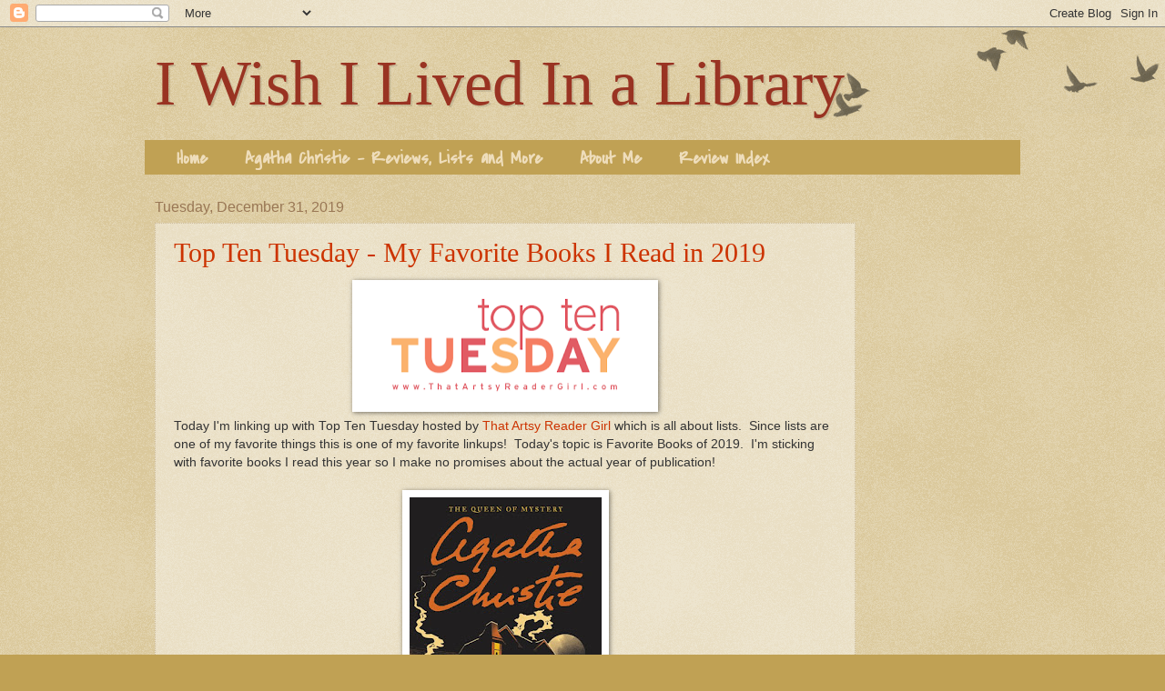

--- FILE ---
content_type: text/html; charset=UTF-8
request_url: https://iwishilivedinalibrary.blogspot.com/2019/
body_size: 43333
content:
<!DOCTYPE html>
<html class='v2' dir='ltr' lang='en' xmlns='http://www.w3.org/1999/xhtml' xmlns:b='http://www.google.com/2005/gml/b' xmlns:data='http://www.google.com/2005/gml/data' xmlns:expr='http://www.google.com/2005/gml/expr'>
<head>
<link href='https://www.blogger.com/static/v1/widgets/335934321-css_bundle_v2.css' rel='stylesheet' type='text/css'/>
<meta content='width=1100' name='viewport'/>
<meta content='text/html; charset=UTF-8' http-equiv='Content-Type'/>
<meta content='blogger' name='generator'/>
<link href='https://iwishilivedinalibrary.blogspot.com/favicon.ico' rel='icon' type='image/x-icon'/>
<link href='http://iwishilivedinalibrary.blogspot.com/2019/' rel='canonical'/>
<link rel="alternate" type="application/atom+xml" title="I Wish I Lived In a Library - Atom" href="https://iwishilivedinalibrary.blogspot.com/feeds/posts/default" />
<link rel="alternate" type="application/rss+xml" title="I Wish I Lived In a Library - RSS" href="https://iwishilivedinalibrary.blogspot.com/feeds/posts/default?alt=rss" />
<link rel="service.post" type="application/atom+xml" title="I Wish I Lived In a Library - Atom" href="https://www.blogger.com/feeds/5128730358349082407/posts/default" />
<!--Can't find substitution for tag [blog.ieCssRetrofitLinks]-->
<meta content='http://iwishilivedinalibrary.blogspot.com/2019/' property='og:url'/>
<meta content='I Wish I Lived In a Library' property='og:title'/>
<meta content='' property='og:description'/>
<title>I Wish I Lived In a Library: 2019</title>
<style type='text/css'>@font-face{font-family:'Covered By Your Grace';font-style:normal;font-weight:400;font-display:swap;src:url(//fonts.gstatic.com/s/coveredbyyourgrace/v17/QGYwz-AZahWOJJI9kykWW9mD6opopoqXSOSEHwgsiaXVIxnL.woff2)format('woff2');unicode-range:U+0100-02BA,U+02BD-02C5,U+02C7-02CC,U+02CE-02D7,U+02DD-02FF,U+0304,U+0308,U+0329,U+1D00-1DBF,U+1E00-1E9F,U+1EF2-1EFF,U+2020,U+20A0-20AB,U+20AD-20C0,U+2113,U+2C60-2C7F,U+A720-A7FF;}@font-face{font-family:'Covered By Your Grace';font-style:normal;font-weight:400;font-display:swap;src:url(//fonts.gstatic.com/s/coveredbyyourgrace/v17/QGYwz-AZahWOJJI9kykWW9mD6opopoqXSOSEEQgsiaXVIw.woff2)format('woff2');unicode-range:U+0000-00FF,U+0131,U+0152-0153,U+02BB-02BC,U+02C6,U+02DA,U+02DC,U+0304,U+0308,U+0329,U+2000-206F,U+20AC,U+2122,U+2191,U+2193,U+2212,U+2215,U+FEFF,U+FFFD;}</style>
<style id='page-skin-1' type='text/css'><!--
/*
-----------------------------------------------
Blogger Template Style
Name:     Watermark
Designer: Blogger
URL:      www.blogger.com
----------------------------------------------- */
/* Use this with templates/1ktemplate-*.html */
/* Content
----------------------------------------------- */
body {
font: normal normal 14px Arial, Tahoma, Helvetica, FreeSans, sans-serif;
color: #333333;
background: #c0a154 url(https://resources.blogblog.com/blogblog/data/1kt/watermark/body_background_birds.png) repeat scroll top left;
}
html body .content-outer {
min-width: 0;
max-width: 100%;
width: 100%;
}
.content-outer {
font-size: 92%;
}
a:link {
text-decoration:none;
color: #cc3300;
}
a:visited {
text-decoration:none;
color: #993322;
}
a:hover {
text-decoration:underline;
color: #ff3300;
}
.body-fauxcolumns .cap-top {
margin-top: 30px;
background: transparent url(https://resources.blogblog.com/blogblog/data/1kt/watermark/body_overlay_birds.png) no-repeat scroll top right;
height: 121px;
}
.content-inner {
padding: 0;
}
/* Header
----------------------------------------------- */
.header-inner .Header .titlewrapper,
.header-inner .Header .descriptionwrapper {
padding-left: 20px;
padding-right: 20px;
}
.Header h1 {
font: normal normal 70px Georgia, Utopia, 'Palatino Linotype', Palatino, serif;
color: #993322;
text-shadow: 2px 2px rgba(0, 0, 0, .1);
}
.Header h1 a {
color: #993322;
}
.Header .description {
font-size: 140%;
color: #997755;
}
/* Tabs
----------------------------------------------- */
.tabs-inner .section {
margin: 0 20px;
}
.tabs-inner .PageList, .tabs-inner .LinkList, .tabs-inner .Labels {
margin-left: -11px;
margin-right: -11px;
background-color: #c0a154;
border-top: 0 solid #ffffff;
border-bottom: 0 solid #ffffff;
-moz-box-shadow: 0 0 0 rgba(0, 0, 0, .3);
-webkit-box-shadow: 0 0 0 rgba(0, 0, 0, .3);
-goog-ms-box-shadow: 0 0 0 rgba(0, 0, 0, .3);
box-shadow: 0 0 0 rgba(0, 0, 0, .3);
}
.tabs-inner .PageList .widget-content,
.tabs-inner .LinkList .widget-content,
.tabs-inner .Labels .widget-content {
margin: -3px -11px;
background: transparent none  no-repeat scroll right;
}
.tabs-inner .widget ul {
padding: 2px 25px;
max-height: 34px;
background: transparent none no-repeat scroll left;
}
.tabs-inner .widget li {
border: none;
}
.tabs-inner .widget li a {
display: inline-block;
padding: .25em 1em;
font: normal bold 20px Covered By Your Grace;
color: #eeddbb;
border-right: 1px solid #c0a154;
}
.tabs-inner .widget li:first-child a {
border-left: 1px solid #c0a154;
}
.tabs-inner .widget li.selected a, .tabs-inner .widget li a:hover {
color: #dd5533;
}
/* Headings
----------------------------------------------- */
h2 {
font: normal normal 20px Georgia, Utopia, 'Palatino Linotype', Palatino, serif;
color: #000000;
margin: 0 0 .5em;
}
h2.date-header {
font: normal normal 16px Arial, Tahoma, Helvetica, FreeSans, sans-serif;
color: #997755;
}
/* Main
----------------------------------------------- */
.main-inner .column-center-inner,
.main-inner .column-left-inner,
.main-inner .column-right-inner {
padding: 0 5px;
}
.main-outer {
margin-top: 0;
background: transparent none no-repeat scroll top left;
}
.main-inner {
padding-top: 30px;
}
.main-cap-top {
position: relative;
}
.main-cap-top .cap-right {
position: absolute;
height: 0;
width: 100%;
bottom: 0;
background: transparent none repeat-x scroll bottom center;
}
.main-cap-top .cap-left {
position: absolute;
height: 245px;
width: 280px;
right: 0;
bottom: 0;
background: transparent none no-repeat scroll bottom left;
}
/* Posts
----------------------------------------------- */
.post-outer {
padding: 15px 20px;
margin: 0 0 25px;
background: transparent url(https://resources.blogblog.com/blogblog/data/1kt/watermark/post_background_birds.png) repeat scroll top left;
_background-image: none;
border: dotted 1px #ccbb99;
-moz-box-shadow: 0 0 0 rgba(0, 0, 0, .1);
-webkit-box-shadow: 0 0 0 rgba(0, 0, 0, .1);
-goog-ms-box-shadow: 0 0 0 rgba(0, 0, 0, .1);
box-shadow: 0 0 0 rgba(0, 0, 0, .1);
}
h3.post-title {
font: normal normal 30px Georgia, Utopia, 'Palatino Linotype', Palatino, serif;
margin: 0;
}
.comments h4 {
font: normal normal 30px Georgia, Utopia, 'Palatino Linotype', Palatino, serif;
margin: 1em 0 0;
}
.post-body {
font-size: 105%;
line-height: 1.5;
position: relative;
}
.post-header {
margin: 0 0 1em;
color: #997755;
}
.post-footer {
margin: 10px 0 0;
padding: 10px 0 0;
color: #997755;
border-top: dashed 1px #777777;
}
#blog-pager {
font-size: 140%
}
#comments .comment-author {
padding-top: 1.5em;
border-top: dashed 1px #777777;
background-position: 0 1.5em;
}
#comments .comment-author:first-child {
padding-top: 0;
border-top: none;
}
.avatar-image-container {
margin: .2em 0 0;
}
/* Comments
----------------------------------------------- */
.comments .comments-content .icon.blog-author {
background-repeat: no-repeat;
background-image: url([data-uri]);
}
.comments .comments-content .loadmore a {
border-top: 1px solid #777777;
border-bottom: 1px solid #777777;
}
.comments .continue {
border-top: 2px solid #777777;
}
/* Widgets
----------------------------------------------- */
.widget ul, .widget #ArchiveList ul.flat {
padding: 0;
list-style: none;
}
.widget ul li, .widget #ArchiveList ul.flat li {
padding: .35em 0;
text-indent: 0;
border-top: dashed 1px #777777;
}
.widget ul li:first-child, .widget #ArchiveList ul.flat li:first-child {
border-top: none;
}
.widget .post-body ul {
list-style: disc;
}
.widget .post-body ul li {
border: none;
}
.widget .zippy {
color: #777777;
}
.post-body img, .post-body .tr-caption-container, .Profile img, .Image img,
.BlogList .item-thumbnail img {
padding: 5px;
background: #fff;
-moz-box-shadow: 1px 1px 5px rgba(0, 0, 0, .5);
-webkit-box-shadow: 1px 1px 5px rgba(0, 0, 0, .5);
-goog-ms-box-shadow: 1px 1px 5px rgba(0, 0, 0, .5);
box-shadow: 1px 1px 5px rgba(0, 0, 0, .5);
}
.post-body img, .post-body .tr-caption-container {
padding: 8px;
}
.post-body .tr-caption-container {
color: #333333;
}
.post-body .tr-caption-container img {
padding: 0;
background: transparent;
border: none;
-moz-box-shadow: 0 0 0 rgba(0, 0, 0, .1);
-webkit-box-shadow: 0 0 0 rgba(0, 0, 0, .1);
-goog-ms-box-shadow: 0 0 0 rgba(0, 0, 0, .1);
box-shadow: 0 0 0 rgba(0, 0, 0, .1);
}
/* Footer
----------------------------------------------- */
.footer-outer {
color:#ccbb99;
background: #330000 url(https://resources.blogblog.com/blogblog/data/1kt/watermark/body_background_navigator.png) repeat scroll top left;
}
.footer-outer a {
color: #ff7755;
}
.footer-outer a:visited {
color: #dd5533;
}
.footer-outer a:hover {
color: #ff9977;
}
.footer-outer .widget h2 {
color: #eeddbb;
}
/* Mobile
----------------------------------------------- */
body.mobile  {
background-size: 100% auto;
}
.mobile .body-fauxcolumn-outer {
background: transparent none repeat scroll top left;
}
html .mobile .mobile-date-outer {
border-bottom: none;
background: transparent url(https://resources.blogblog.com/blogblog/data/1kt/watermark/post_background_birds.png) repeat scroll top left;
_background-image: none;
margin-bottom: 10px;
}
.mobile .main-inner .date-outer {
padding: 0;
}
.mobile .main-inner .date-header {
margin: 10px;
}
.mobile .main-cap-top {
z-index: -1;
}
.mobile .content-outer {
font-size: 100%;
}
.mobile .post-outer {
padding: 10px;
}
.mobile .main-cap-top .cap-left {
background: transparent none no-repeat scroll bottom left;
}
.mobile .body-fauxcolumns .cap-top {
margin: 0;
}
.mobile-link-button {
background: transparent url(https://resources.blogblog.com/blogblog/data/1kt/watermark/post_background_birds.png) repeat scroll top left;
}
.mobile-link-button a:link, .mobile-link-button a:visited {
color: #cc3300;
}
.mobile-index-date .date-header {
color: #997755;
}
.mobile-index-contents {
color: #333333;
}
.mobile .tabs-inner .section {
margin: 0;
}
.mobile .tabs-inner .PageList {
margin-left: 0;
margin-right: 0;
}
.mobile .tabs-inner .PageList .widget-content {
margin: 0;
color: #dd5533;
background: transparent url(https://resources.blogblog.com/blogblog/data/1kt/watermark/post_background_birds.png) repeat scroll top left;
}
.mobile .tabs-inner .PageList .widget-content .pagelist-arrow {
border-left: 1px solid #c0a154;
}

--></style>
<style id='template-skin-1' type='text/css'><!--
body {
min-width: 980px;
}
.content-outer, .content-fauxcolumn-outer, .region-inner {
min-width: 980px;
max-width: 980px;
_width: 980px;
}
.main-inner .columns {
padding-left: 0px;
padding-right: 170px;
}
.main-inner .fauxcolumn-center-outer {
left: 0px;
right: 170px;
/* IE6 does not respect left and right together */
_width: expression(this.parentNode.offsetWidth -
parseInt("0px") -
parseInt("170px") + 'px');
}
.main-inner .fauxcolumn-left-outer {
width: 0px;
}
.main-inner .fauxcolumn-right-outer {
width: 170px;
}
.main-inner .column-left-outer {
width: 0px;
right: 100%;
margin-left: -0px;
}
.main-inner .column-right-outer {
width: 170px;
margin-right: -170px;
}
#layout {
min-width: 0;
}
#layout .content-outer {
min-width: 0;
width: 800px;
}
#layout .region-inner {
min-width: 0;
width: auto;
}
body#layout div.add_widget {
padding: 8px;
}
body#layout div.add_widget a {
margin-left: 32px;
}
--></style>
<link href='https://www.blogger.com/dyn-css/authorization.css?targetBlogID=5128730358349082407&amp;zx=ee229c2c-fe39-4c5a-8280-c6421b40e117' media='none' onload='if(media!=&#39;all&#39;)media=&#39;all&#39;' rel='stylesheet'/><noscript><link href='https://www.blogger.com/dyn-css/authorization.css?targetBlogID=5128730358349082407&amp;zx=ee229c2c-fe39-4c5a-8280-c6421b40e117' rel='stylesheet'/></noscript>
<meta name='google-adsense-platform-account' content='ca-host-pub-1556223355139109'/>
<meta name='google-adsense-platform-domain' content='blogspot.com'/>

<!-- data-ad-client=ca-pub-3782409795821307 -->

</head>
<meta content='d0b44a70983b5a32d92b83bac796e807' name='p:domain_verify'/>
<body class='loading variant-birds'>
<div class='navbar section' id='navbar' name='Navbar'><div class='widget Navbar' data-version='1' id='Navbar1'><script type="text/javascript">
    function setAttributeOnload(object, attribute, val) {
      if(window.addEventListener) {
        window.addEventListener('load',
          function(){ object[attribute] = val; }, false);
      } else {
        window.attachEvent('onload', function(){ object[attribute] = val; });
      }
    }
  </script>
<div id="navbar-iframe-container"></div>
<script type="text/javascript" src="https://apis.google.com/js/platform.js"></script>
<script type="text/javascript">
      gapi.load("gapi.iframes:gapi.iframes.style.bubble", function() {
        if (gapi.iframes && gapi.iframes.getContext) {
          gapi.iframes.getContext().openChild({
              url: 'https://www.blogger.com/navbar/5128730358349082407?origin\x3dhttps://iwishilivedinalibrary.blogspot.com',
              where: document.getElementById("navbar-iframe-container"),
              id: "navbar-iframe"
          });
        }
      });
    </script><script type="text/javascript">
(function() {
var script = document.createElement('script');
script.type = 'text/javascript';
script.src = '//pagead2.googlesyndication.com/pagead/js/google_top_exp.js';
var head = document.getElementsByTagName('head')[0];
if (head) {
head.appendChild(script);
}})();
</script>
</div></div>
<div class='body-fauxcolumns'>
<div class='fauxcolumn-outer body-fauxcolumn-outer'>
<div class='cap-top'>
<div class='cap-left'></div>
<div class='cap-right'></div>
</div>
<div class='fauxborder-left'>
<div class='fauxborder-right'></div>
<div class='fauxcolumn-inner'>
</div>
</div>
<div class='cap-bottom'>
<div class='cap-left'></div>
<div class='cap-right'></div>
</div>
</div>
</div>
<div class='content'>
<div class='content-fauxcolumns'>
<div class='fauxcolumn-outer content-fauxcolumn-outer'>
<div class='cap-top'>
<div class='cap-left'></div>
<div class='cap-right'></div>
</div>
<div class='fauxborder-left'>
<div class='fauxborder-right'></div>
<div class='fauxcolumn-inner'>
</div>
</div>
<div class='cap-bottom'>
<div class='cap-left'></div>
<div class='cap-right'></div>
</div>
</div>
</div>
<div class='content-outer'>
<div class='content-cap-top cap-top'>
<div class='cap-left'></div>
<div class='cap-right'></div>
</div>
<div class='fauxborder-left content-fauxborder-left'>
<div class='fauxborder-right content-fauxborder-right'></div>
<div class='content-inner'>
<header>
<div class='header-outer'>
<div class='header-cap-top cap-top'>
<div class='cap-left'></div>
<div class='cap-right'></div>
</div>
<div class='fauxborder-left header-fauxborder-left'>
<div class='fauxborder-right header-fauxborder-right'></div>
<div class='region-inner header-inner'>
<div class='header section' id='header' name='Header'><div class='widget Header' data-version='1' id='Header1'>
<div id='header-inner'>
<div class='titlewrapper'>
<h1 class='title'>
<a href='https://iwishilivedinalibrary.blogspot.com/'>
I Wish I Lived In a Library
</a>
</h1>
</div>
<div class='descriptionwrapper'>
<p class='description'><span>
</span></p>
</div>
</div>
</div></div>
</div>
</div>
<div class='header-cap-bottom cap-bottom'>
<div class='cap-left'></div>
<div class='cap-right'></div>
</div>
</div>
</header>
<div class='tabs-outer'>
<div class='tabs-cap-top cap-top'>
<div class='cap-left'></div>
<div class='cap-right'></div>
</div>
<div class='fauxborder-left tabs-fauxborder-left'>
<div class='fauxborder-right tabs-fauxborder-right'></div>
<div class='region-inner tabs-inner'>
<div class='tabs section' id='crosscol' name='Cross-Column'><div class='widget PageList' data-version='1' id='PageList2'>
<h2>Pages</h2>
<div class='widget-content'>
<ul>
<li>
<a href='https://iwishilivedinalibrary.blogspot.com/'>Home</a>
</li>
<li>
<a href='https://iwishilivedinalibrary.blogspot.com/p/agatha-christie.html'>Agatha Christie - Reviews, Lists and More</a>
</li>
<li>
<a href='https://iwishilivedinalibrary.blogspot.com/p/about-me.html'>About Me</a>
</li>
<li>
<a href='https://iwishilivedinalibrary.blogspot.com/p/reading-challenges.html'>Review Index</a>
</li>
</ul>
<div class='clear'></div>
</div>
</div></div>
<div class='tabs no-items section' id='crosscol-overflow' name='Cross-Column 2'></div>
</div>
</div>
<div class='tabs-cap-bottom cap-bottom'>
<div class='cap-left'></div>
<div class='cap-right'></div>
</div>
</div>
<div class='main-outer'>
<div class='main-cap-top cap-top'>
<div class='cap-left'></div>
<div class='cap-right'></div>
</div>
<div class='fauxborder-left main-fauxborder-left'>
<div class='fauxborder-right main-fauxborder-right'></div>
<div class='region-inner main-inner'>
<div class='columns fauxcolumns'>
<div class='fauxcolumn-outer fauxcolumn-center-outer'>
<div class='cap-top'>
<div class='cap-left'></div>
<div class='cap-right'></div>
</div>
<div class='fauxborder-left'>
<div class='fauxborder-right'></div>
<div class='fauxcolumn-inner'>
</div>
</div>
<div class='cap-bottom'>
<div class='cap-left'></div>
<div class='cap-right'></div>
</div>
</div>
<div class='fauxcolumn-outer fauxcolumn-left-outer'>
<div class='cap-top'>
<div class='cap-left'></div>
<div class='cap-right'></div>
</div>
<div class='fauxborder-left'>
<div class='fauxborder-right'></div>
<div class='fauxcolumn-inner'>
</div>
</div>
<div class='cap-bottom'>
<div class='cap-left'></div>
<div class='cap-right'></div>
</div>
</div>
<div class='fauxcolumn-outer fauxcolumn-right-outer'>
<div class='cap-top'>
<div class='cap-left'></div>
<div class='cap-right'></div>
</div>
<div class='fauxborder-left'>
<div class='fauxborder-right'></div>
<div class='fauxcolumn-inner'>
</div>
</div>
<div class='cap-bottom'>
<div class='cap-left'></div>
<div class='cap-right'></div>
</div>
</div>
<!-- corrects IE6 width calculation -->
<div class='columns-inner'>
<div class='column-center-outer'>
<div class='column-center-inner'>
<div class='main section' id='main' name='Main'><div class='widget Blog' data-version='1' id='Blog1'>
<div class='blog-posts hfeed'>

          <div class="date-outer">
        
<h2 class='date-header'><span>Tuesday, December 31, 2019</span></h2>

          <div class="date-posts">
        
<div class='post-outer'>
<div class='post hentry uncustomized-post-template' itemprop='blogPost' itemscope='itemscope' itemtype='http://schema.org/BlogPosting'>
<meta content='https://blogger.googleusercontent.com/img/b/R29vZ2xl/AVvXsEhhF_kbsEv-TVaEoWY0-QDjfazL3Wf3BmVNh_Uyg11xSQ8uxHCbzWhJ5QnXDYWXNPPc-0KIZaJsTUzabvcwlBNByv7Q1WkjKAOcUzWNd-llWXBpp8O4xXJOYhYjqr9oSlddBuwniB9JWrE/s320/TTT-Big2.png' itemprop='image_url'/>
<meta content='5128730358349082407' itemprop='blogId'/>
<meta content='8457556893814442975' itemprop='postId'/>
<a name='8457556893814442975'></a>
<h3 class='post-title entry-title' itemprop='name'>
<a href='https://iwishilivedinalibrary.blogspot.com/2019/12/top-ten-tuesday-my-favorite-books-i.html'>Top Ten Tuesday - My Favorite Books I Read in 2019</a>
</h3>
<div class='post-header'>
<div class='post-header-line-1'></div>
</div>
<div class='post-body entry-content' id='post-body-8457556893814442975' itemprop='description articleBody'>
<div class="separator" style="clear: both; text-align: center;">
<a href="https://blogger.googleusercontent.com/img/b/R29vZ2xl/AVvXsEhhF_kbsEv-TVaEoWY0-QDjfazL3Wf3BmVNh_Uyg11xSQ8uxHCbzWhJ5QnXDYWXNPPc-0KIZaJsTUzabvcwlBNByv7Q1WkjKAOcUzWNd-llWXBpp8O4xXJOYhYjqr9oSlddBuwniB9JWrE/s1600/TTT-Big2.png" imageanchor="1" style="margin-left: 1em; margin-right: 1em;"><img border="0" data-original-height="203" data-original-width="500" height="129" src="https://blogger.googleusercontent.com/img/b/R29vZ2xl/AVvXsEhhF_kbsEv-TVaEoWY0-QDjfazL3Wf3BmVNh_Uyg11xSQ8uxHCbzWhJ5QnXDYWXNPPc-0KIZaJsTUzabvcwlBNByv7Q1WkjKAOcUzWNd-llWXBpp8O4xXJOYhYjqr9oSlddBuwniB9JWrE/s320/TTT-Big2.png" width="320" /></a></div>
Today I'm linking up with Top Ten Tuesday hosted by&nbsp;<a href="http://thatartsyreadergirl.com/">That Artsy Reader Girl</a>&nbsp;which is all about lists.&nbsp; Since lists are one of my favorite things this is one of my favorite linkups!&nbsp; Today's topic is Favorite Books of 2019.&nbsp; I'm sticking with favorite books I read this year so I make no promises about the actual year of publication!<br />
<br />
<div class="separator" style="clear: both; text-align: center;">
<a href="https://blogger.googleusercontent.com/img/b/R29vZ2xl/AVvXsEimydK7VhbqV58gjOFnbpFDS5zbal_zRu0-dciNMhCznsv5DHIYqdhgOLQeQ1AebZmx8mfp5yOEw6kq39TE5iS10rsnMxeqm0_4iOo0dW5fv55LRZYgZ5Pbo-rnO6IA9BIxVCtv-KG3kuA/s1600/9780062959140_55082.jpg" imageanchor="1" style="margin-left: 1em; margin-right: 1em;"><img border="0" data-original-height="648" data-original-width="429" height="320" src="https://blogger.googleusercontent.com/img/b/R29vZ2xl/AVvXsEimydK7VhbqV58gjOFnbpFDS5zbal_zRu0-dciNMhCznsv5DHIYqdhgOLQeQ1AebZmx8mfp5yOEw6kq39TE5iS10rsnMxeqm0_4iOo0dW5fv55LRZYgZ5Pbo-rnO6IA9BIxVCtv-KG3kuA/s320/9780062959140_55082.jpg" width="211" /></a></div>
<br />
1.&nbsp; <b>The Last Seance by Agatha Christie</b> - Was this the best book of 2019?&nbsp; Nope not even close and I suspect non Agatha Christie fans will be seriously underwhelmed by a number of stories in this book.&nbsp; But I was so delighted to read stories by Christie that I had never come across before that that overcame every other objection!<br />
<br />
2.&nbsp;<b> The House on Hallowed Ground by Nancy Cole Silverman</b> - This mystery was an absolute delight with history, likable characters, and a ghost or two with a dose of old Hollywood glam.&nbsp; It also ended up being a perfect escape for a really tough time this year.<br />
<br />
3.&nbsp;<b> The Printed Letter Bookshop by Katherine Reay</b> - I absolutely loved this book.&nbsp; There's an inherited bookstore, characters who have had their lives upended and are trying to put it right.&nbsp; It was just perfect.<br />
<br />
4.&nbsp;<b> The Case of William Smith by Patricia Wentworth</b> - I love this book and every time I reread this mystery I like it even more.<br />
<br />
5.&nbsp;<b> The Hollow by Agatha Christie</b> - It had been years since I had read this book and it was such a delight.<br />
<br />
<div class="separator" style="clear: both; text-align: center;">
<a href="https://blogger.googleusercontent.com/img/b/R29vZ2xl/AVvXsEipK4LpvhJfoIH1lAdHOgMiXdI4G88IEIZy3YHOwNwDmXJU5wGyWRnWBCTXW3IM4ytIZclbevSlZjDuHHb8ELZRE1nEjQD4LlnntjLtVQF7WLE2Rizxv1cEEVfUntEEksr63CvX2kTpnbU/s1600/43263473.jpg" imageanchor="1" style="margin-left: 1em; margin-right: 1em;"><img border="0" data-original-height="475" data-original-width="308" height="320" src="https://blogger.googleusercontent.com/img/b/R29vZ2xl/AVvXsEipK4LpvhJfoIH1lAdHOgMiXdI4G88IEIZy3YHOwNwDmXJU5wGyWRnWBCTXW3IM4ytIZclbevSlZjDuHHb8ELZRE1nEjQD4LlnntjLtVQF7WLE2Rizxv1cEEVfUntEEksr63CvX2kTpnbU/s320/43263473.jpg" width="207" /></a></div>
<br />
6.&nbsp; <b>Owl Be Home for Christmas by Donna Andrews</b> - A fabulously pun-ish title, a group of eccentric academics snowed into a gorgeous inn, and of course a murder.<br />
<br />
7.&nbsp;<b> Bitter Feast by Deborah Crombie</b> - I love this series and was so thrilled to read this newest entry.&nbsp; It did not disappoint!<br />
<br />
8.&nbsp; <b>Dark Witch by Nora Roberts</b> - I read this trilogy right when it came out and was kind of meh about it.&nbsp; Then this year I listened to the first book on audio and flew through all three books and absolutely loved them all.<br />
<br />
9. <b>Dead Wake by Erik Larson</b> - I've heard raves about Larson's nonfiction books for years and this was the first one I picked up by him.&nbsp; It was fascinating and everyone around me was inundated with Lusitania facts the whole time I was reading it.<br />
<br />
10. <b>Watching You by Lisa Jewell </b>- I love Lisa Jewell's suspense titles on audio and this might just be my favorite one so far.<br />
<br />
What were some of your favorite reads this year?
<div style='clear: both;'></div>
</div>
<div class='post-footer'>
<div class='post-footer-line post-footer-line-1'>
<span class='post-author vcard'>
Posted by
<span class='fn' itemprop='author' itemscope='itemscope' itemtype='http://schema.org/Person'>
<meta content='https://www.blogger.com/profile/12126062556416434416' itemprop='url'/>
<a class='g-profile' href='https://www.blogger.com/profile/12126062556416434416' rel='author' title='author profile'>
<span itemprop='name'>Katherine P</span>
</a>
</span>
</span>
<span class='post-timestamp'>
at
<meta content='http://iwishilivedinalibrary.blogspot.com/2019/12/top-ten-tuesday-my-favorite-books-i.html' itemprop='url'/>
<a class='timestamp-link' href='https://iwishilivedinalibrary.blogspot.com/2019/12/top-ten-tuesday-my-favorite-books-i.html' rel='bookmark' title='permanent link'><abbr class='published' itemprop='datePublished' title='2019-12-31T02:00:00-06:00'>2:00&#8239;AM</abbr></a>
</span>
<span class='post-comment-link'>
<a class='comment-link' href='https://iwishilivedinalibrary.blogspot.com/2019/12/top-ten-tuesday-my-favorite-books-i.html#comment-form' onclick=''>
12 comments:
  </a>
</span>
<span class='post-icons'>
<span class='item-control blog-admin pid-1565545260'>
<a href='https://www.blogger.com/post-edit.g?blogID=5128730358349082407&postID=8457556893814442975&from=pencil' title='Edit Post'>
<img alt='' class='icon-action' height='18' src='https://resources.blogblog.com/img/icon18_edit_allbkg.gif' width='18'/>
</a>
</span>
</span>
<div class='post-share-buttons goog-inline-block'>
<a class='goog-inline-block share-button sb-email' href='https://www.blogger.com/share-post.g?blogID=5128730358349082407&postID=8457556893814442975&target=email' target='_blank' title='Email This'><span class='share-button-link-text'>Email This</span></a><a class='goog-inline-block share-button sb-blog' href='https://www.blogger.com/share-post.g?blogID=5128730358349082407&postID=8457556893814442975&target=blog' onclick='window.open(this.href, "_blank", "height=270,width=475"); return false;' target='_blank' title='BlogThis!'><span class='share-button-link-text'>BlogThis!</span></a><a class='goog-inline-block share-button sb-twitter' href='https://www.blogger.com/share-post.g?blogID=5128730358349082407&postID=8457556893814442975&target=twitter' target='_blank' title='Share to X'><span class='share-button-link-text'>Share to X</span></a><a class='goog-inline-block share-button sb-facebook' href='https://www.blogger.com/share-post.g?blogID=5128730358349082407&postID=8457556893814442975&target=facebook' onclick='window.open(this.href, "_blank", "height=430,width=640"); return false;' target='_blank' title='Share to Facebook'><span class='share-button-link-text'>Share to Facebook</span></a><a class='goog-inline-block share-button sb-pinterest' href='https://www.blogger.com/share-post.g?blogID=5128730358349082407&postID=8457556893814442975&target=pinterest' target='_blank' title='Share to Pinterest'><span class='share-button-link-text'>Share to Pinterest</span></a>
</div>
</div>
<div class='post-footer-line post-footer-line-2'>
<span class='post-labels'>
</span>
</div>
<div class='post-footer-line post-footer-line-3'>
<span class='post-location'>
</span>
</div>
</div>
</div>
</div>

          </div></div>
        

          <div class="date-outer">
        
<h2 class='date-header'><span>Monday, December 30, 2019</span></h2>

          <div class="date-posts">
        
<div class='post-outer'>
<div class='post hentry uncustomized-post-template' itemprop='blogPost' itemscope='itemscope' itemtype='http://schema.org/BlogPosting'>
<meta content='https://blogger.googleusercontent.com/img/b/R29vZ2xl/AVvXsEgj6by4_ixux4lQ26mGSERzdm1WporeveUBvsoyRX0rXTQD_XCQiWoTR8adZLaIzGnHji2WIazmZUl5wMI_IawwVs3F3yQnNPpD22bsJlUpn_Kidu_fv2uheeC2UOviXzKo07GgZzPHKhQ/s320/pexels-photo-810050.jpg' itemprop='image_url'/>
<meta content='5128730358349082407' itemprop='blogId'/>
<meta content='2408820611176826085' itemprop='postId'/>
<a name='2408820611176826085'></a>
<h3 class='post-title entry-title' itemprop='name'>
<a href='https://iwishilivedinalibrary.blogspot.com/2019/12/my-least-favorite-books-i-read-in-2019.html'>My Least Favorite Books I Read in 2019</a>
</h3>
<div class='post-header'>
<div class='post-header-line-1'></div>
</div>
<div class='post-body entry-content' id='post-body-2408820611176826085' itemprop='description articleBody'>
<div class="separator" style="clear: both; text-align: center;">
<a href="https://blogger.googleusercontent.com/img/b/R29vZ2xl/AVvXsEgj6by4_ixux4lQ26mGSERzdm1WporeveUBvsoyRX0rXTQD_XCQiWoTR8adZLaIzGnHji2WIazmZUl5wMI_IawwVs3F3yQnNPpD22bsJlUpn_Kidu_fv2uheeC2UOviXzKo07GgZzPHKhQ/s1600/pexels-photo-810050.jpg" imageanchor="1" style="margin-left: 1em; margin-right: 1em;"><img border="0" data-original-height="626" data-original-width="940" height="213" src="https://blogger.googleusercontent.com/img/b/R29vZ2xl/AVvXsEgj6by4_ixux4lQ26mGSERzdm1WporeveUBvsoyRX0rXTQD_XCQiWoTR8adZLaIzGnHji2WIazmZUl5wMI_IawwVs3F3yQnNPpD22bsJlUpn_Kidu_fv2uheeC2UOviXzKo07GgZzPHKhQ/s320/pexels-photo-810050.jpg" width="320" /></a></div>
Today I'm looking at my least favorite books I read in 2019.&nbsp; I'm not worrying about publications date or anything but just focusing on my reading for this year specifically.&nbsp; I'm also not saying all of these are bad books.&nbsp; I enjoyed quite a lot of them but compared to everything else I read in 2019 these were my least favorite.<br />
<br />
<div class="separator" style="clear: both; text-align: center;">
<a href="https://blogger.googleusercontent.com/img/b/R29vZ2xl/AVvXsEj9lswiLJc2_cfkrAmUR4Z1YQriMsf7GHKeTUgfMvsIj4hekLnVu12SkNUySu1Ro9oTIy_XfOGJPYgwLExuifj05aSTXYpf9XDYdsOhyz2kyzOT2rQJOOwk-TDdqNhBJveKpzxswVN8-RA/s1600/22238067.jpg" imageanchor="1" style="margin-left: 1em; margin-right: 1em;"><img border="0" data-original-height="400" data-original-width="242" height="320" src="https://blogger.googleusercontent.com/img/b/R29vZ2xl/AVvXsEj9lswiLJc2_cfkrAmUR4Z1YQriMsf7GHKeTUgfMvsIj4hekLnVu12SkNUySu1Ro9oTIy_XfOGJPYgwLExuifj05aSTXYpf9XDYdsOhyz2kyzOT2rQJOOwk-TDdqNhBJveKpzxswVN8-RA/s320/22238067.jpg" width="193" /></a></div>
<br />
1.&nbsp; <b>Gilt by Association by Karen Rose Smith</b> - This was an okay cozy mystery that I felt got way too bogged down in details and after awhile I just didn't care anymore.<br />
<br />
2.&nbsp;<b> Kingdom Keepers by Ridley Pearson</b> - I adore Disney World and we visit at least once a year so I had super high hopes for this one but ended up DNFing it.&nbsp; The story was a bit disjointed and it just seemed really negative.<br />
<br />
3.&nbsp;<b> Ten Years a Nomad by Matthew Kepnes</b> - I love travel memoirs but this did not bring up any feelings of joy.&nbsp; Instead I was somewhat bored and developed a dislike for the author by the end.<br />
<br />
<div class="separator" style="clear: both; text-align: center;">
<a href="https://blogger.googleusercontent.com/img/b/R29vZ2xl/AVvXsEjpnTnxaI8noUw0xa0-NOs9IAZqQ4hyhlyDeF3AMys5zAZTqtrqK9EMyOALfOjBpqaZVHHQqLVoBgFcgfZLToIFdoofAsQSNcxZpUU9JaA8WQLNJSLKkZiZDtAjTRyZd0cvv63-5DD98IE/s1600/230806.jpg" imageanchor="1" style="margin-left: 1em; margin-right: 1em;"><img border="0" data-original-height="475" data-original-width="300" height="320" src="https://blogger.googleusercontent.com/img/b/R29vZ2xl/AVvXsEjpnTnxaI8noUw0xa0-NOs9IAZqQ4hyhlyDeF3AMys5zAZTqtrqK9EMyOALfOjBpqaZVHHQqLVoBgFcgfZLToIFdoofAsQSNcxZpUU9JaA8WQLNJSLKkZiZDtAjTRyZd0cvv63-5DD98IE/s320/230806.jpg" width="202" /></a></div>
<br />
4.&nbsp; <b>The Parting Glass by Emilie Richards</b> - I enjoyed this one but I just didn't feel like it aged all that well.<br />
<br />
5.&nbsp;<b> False Mermaid by Erin Hart</b> - I remember loving the first 2 books in this series years ago.&nbsp; I don't know if my tastes have changed or if this one was just off.&nbsp; It was okay but the unrelenting gloom all through the book got to be a bit much.<br />
<br />
6.&nbsp; <b>Flowerbed of State by Dorothy St. James </b>- This was a fun cozy about a woman who works in the landscaping department of the White House.&nbsp; The mystery was good, the concept is interesting, but the main character had zero common sense which got a bit interesting.<br />
<br />
7.&nbsp;<b> Untraceable by Lauren Griffin</b> - I've loved more recent books in this series but this first one had some aspects that drove me crazy.&nbsp; I just had problems believing a woman who ran even a vaguely successful business could add so immature.<br />
<br />
What were your least favorite books of 2019?
<div style='clear: both;'></div>
</div>
<div class='post-footer'>
<div class='post-footer-line post-footer-line-1'>
<span class='post-author vcard'>
Posted by
<span class='fn' itemprop='author' itemscope='itemscope' itemtype='http://schema.org/Person'>
<meta content='https://www.blogger.com/profile/12126062556416434416' itemprop='url'/>
<a class='g-profile' href='https://www.blogger.com/profile/12126062556416434416' rel='author' title='author profile'>
<span itemprop='name'>Katherine P</span>
</a>
</span>
</span>
<span class='post-timestamp'>
at
<meta content='http://iwishilivedinalibrary.blogspot.com/2019/12/my-least-favorite-books-i-read-in-2019.html' itemprop='url'/>
<a class='timestamp-link' href='https://iwishilivedinalibrary.blogspot.com/2019/12/my-least-favorite-books-i-read-in-2019.html' rel='bookmark' title='permanent link'><abbr class='published' itemprop='datePublished' title='2019-12-30T02:00:00-06:00'>2:00&#8239;AM</abbr></a>
</span>
<span class='post-comment-link'>
<a class='comment-link' href='https://iwishilivedinalibrary.blogspot.com/2019/12/my-least-favorite-books-i-read-in-2019.html#comment-form' onclick=''>
8 comments:
  </a>
</span>
<span class='post-icons'>
<span class='item-control blog-admin pid-1565545260'>
<a href='https://www.blogger.com/post-edit.g?blogID=5128730358349082407&postID=2408820611176826085&from=pencil' title='Edit Post'>
<img alt='' class='icon-action' height='18' src='https://resources.blogblog.com/img/icon18_edit_allbkg.gif' width='18'/>
</a>
</span>
</span>
<div class='post-share-buttons goog-inline-block'>
<a class='goog-inline-block share-button sb-email' href='https://www.blogger.com/share-post.g?blogID=5128730358349082407&postID=2408820611176826085&target=email' target='_blank' title='Email This'><span class='share-button-link-text'>Email This</span></a><a class='goog-inline-block share-button sb-blog' href='https://www.blogger.com/share-post.g?blogID=5128730358349082407&postID=2408820611176826085&target=blog' onclick='window.open(this.href, "_blank", "height=270,width=475"); return false;' target='_blank' title='BlogThis!'><span class='share-button-link-text'>BlogThis!</span></a><a class='goog-inline-block share-button sb-twitter' href='https://www.blogger.com/share-post.g?blogID=5128730358349082407&postID=2408820611176826085&target=twitter' target='_blank' title='Share to X'><span class='share-button-link-text'>Share to X</span></a><a class='goog-inline-block share-button sb-facebook' href='https://www.blogger.com/share-post.g?blogID=5128730358349082407&postID=2408820611176826085&target=facebook' onclick='window.open(this.href, "_blank", "height=430,width=640"); return false;' target='_blank' title='Share to Facebook'><span class='share-button-link-text'>Share to Facebook</span></a><a class='goog-inline-block share-button sb-pinterest' href='https://www.blogger.com/share-post.g?blogID=5128730358349082407&postID=2408820611176826085&target=pinterest' target='_blank' title='Share to Pinterest'><span class='share-button-link-text'>Share to Pinterest</span></a>
</div>
</div>
<div class='post-footer-line post-footer-line-2'>
<span class='post-labels'>
</span>
</div>
<div class='post-footer-line post-footer-line-3'>
<span class='post-location'>
</span>
</div>
</div>
</div>
</div>

          </div></div>
        

          <div class="date-outer">
        
<h2 class='date-header'><span>Saturday, December 28, 2019</span></h2>

          <div class="date-posts">
        
<div class='post-outer'>
<div class='post hentry uncustomized-post-template' itemprop='blogPost' itemscope='itemscope' itemtype='http://schema.org/BlogPosting'>
<meta content='https://blogger.googleusercontent.com/img/b/R29vZ2xl/AVvXsEjciRDRCGna1YNdc9px43RfakLXoFhvxp-R8a0SoUxGJ8rJjgAEnkdK8pecAXY1Hq4Yjy9CEjV5M-ly1f4gT6QZqsNN5g5w5hTymnKl_5_DaOxDXc65KBIQ-qSqpG4Ztb2YsCYfdw-DSzQ/s320/0abf9b9e-b7ac-4d59-b451-7eb7c64ea1b9_zps47hi5hue.jpg' itemprop='image_url'/>
<meta content='5128730358349082407' itemprop='blogId'/>
<meta content='7633616039975902366' itemprop='postId'/>
<a name='7633616039975902366'></a>
<h3 class='post-title entry-title' itemprop='name'>
<a href='https://iwishilivedinalibrary.blogspot.com/2019/12/this-week-in-reading-december-29.html'>This Week in Reading - December 29</a>
</h3>
<div class='post-header'>
<div class='post-header-line-1'></div>
</div>
<div class='post-body entry-content' id='post-body-7633616039975902366' itemprop='description articleBody'>
<div class="separator" style="clear: both; text-align: center;">
<a href="https://blogger.googleusercontent.com/img/b/R29vZ2xl/AVvXsEjciRDRCGna1YNdc9px43RfakLXoFhvxp-R8a0SoUxGJ8rJjgAEnkdK8pecAXY1Hq4Yjy9CEjV5M-ly1f4gT6QZqsNN5g5w5hTymnKl_5_DaOxDXc65KBIQ-qSqpG4Ztb2YsCYfdw-DSzQ/s1600/0abf9b9e-b7ac-4d59-b451-7eb7c64ea1b9_zps47hi5hue.jpg" imageanchor="1" style="margin-left: 1em; margin-right: 1em;"><img border="0" data-original-height="600" data-original-width="600" height="320" src="https://blogger.googleusercontent.com/img/b/R29vZ2xl/AVvXsEjciRDRCGna1YNdc9px43RfakLXoFhvxp-R8a0SoUxGJ8rJjgAEnkdK8pecAXY1Hq4Yjy9CEjV5M-ly1f4gT6QZqsNN5g5w5hTymnKl_5_DaOxDXc65KBIQ-qSqpG4Ztb2YsCYfdw-DSzQ/s320/0abf9b9e-b7ac-4d59-b451-7eb7c64ea1b9_zps47hi5hue.jpg" width="320" /></a></div>
It's Sunday Post time! &nbsp;This is hosted by the awesome&nbsp;<a href="http://caffeinatedbookreviewer.com/">Caffeinated Book Reviewer</a>&nbsp;and gives us all a chance to recap our week.<br />
<br />
<h2>
What I Got:</h2>
<div>
<div class="separator" style="clear: both; text-align: center;">
<a href="https://blogger.googleusercontent.com/img/b/R29vZ2xl/AVvXsEjpMv77A1kmelzNUe_5rInZc1nxKSpfGXH8IET60prTIWqS0suA64PPXxhmuSU4WzhHvmYt-Kwnr3TVVjp3JiRLJdtJ1d0yIWuukzxk4jNg1Xs-6cQac9s0YUoArSHSMIAvGKtv0g6ZnFI/s1600/45553401.jpg" imageanchor="1" style="margin-left: 1em; margin-right: 1em;"><img border="0" data-original-height="1600" data-original-width="1060" height="320" src="https://blogger.googleusercontent.com/img/b/R29vZ2xl/AVvXsEjpMv77A1kmelzNUe_5rInZc1nxKSpfGXH8IET60prTIWqS0suA64PPXxhmuSU4WzhHvmYt-Kwnr3TVVjp3JiRLJdtJ1d0yIWuukzxk4jNg1Xs-6cQac9s0YUoArSHSMIAvGKtv0g6ZnFI/s320/45553401.jpg" width="211" /></a></div>
<br />
<b>Careless Whiskers by Miranda James</b> - This may just be my favorite cozy pun title yet and this is a series I've really been enjoying lately so I'm super excited to pick this one up.&nbsp; (Publisher)</div>
<h2>
Currently:</h2>
<div class="separator" style="clear: both; text-align: center;">
<a href="https://blogger.googleusercontent.com/img/b/R29vZ2xl/AVvXsEimVZLt_eN6CSeIBKa16K7VbdV0d_auzOoLQoc7-JqI7I6G8rXFZtuzHAme77Mwqp9X5jgvSZbLBM0zVCMvoq6ZMLrNa-RDA1iU_zl1cMJD7Rk2SpAgqjfXjzpiaTjJYH0q0xCGQprHAQA/s1600/140403.jpg" imageanchor="1" style="margin-left: 1em; margin-right: 1em;"><img border="0" data-original-height="475" data-original-width="295" height="320" src="https://blogger.googleusercontent.com/img/b/R29vZ2xl/AVvXsEimVZLt_eN6CSeIBKa16K7VbdV0d_auzOoLQoc7-JqI7I6G8rXFZtuzHAme77Mwqp9X5jgvSZbLBM0zVCMvoq6ZMLrNa-RDA1iU_zl1cMJD7Rk2SpAgqjfXjzpiaTjJYH0q0xCGQprHAQA/s320/140403.jpg" width="198" /></a></div>
<div>
<b><i><br /></i></b></div>
<div>
<b><i>Reading:</i></b>&nbsp;<b> Ammie, Come Home by Barbara Michaels</b> becasue sometimes I just need a reread.<br /><br /><b><i>Listening:</i></b>&nbsp; <b>Trading Christmas by Debbie Macomber</b></div>
<div>
<br /></div>
<div>
<b><i>Watching:&nbsp;</i></b> Finishing up <b>The Dublin Murders</b> on Starz.&nbsp; I have thoughts on them - some good some bad - but overall I feel like it was well done.</div>
<h2>
Off the Blog:</h2>
<div>
This week we are in Tennessee for the Tornado's birthday because for some reason he thinks he can turn 10.&nbsp; It seems impossible to believe that that is the actual age he can be turning.&nbsp; Next week we are heading back to New Orleans for a little while and after that I'm not sure.&nbsp; I hate the not knowing part of things but there's not much that I can do about it so I'm trying to relax and go with the flow despite being not at all a go with the flow kind of person.&nbsp;<br /><br />We had a lovely Christmas though there was some difficult moments.&nbsp; It was the first Christmas without my grandfather and he was very very dearly missed.&nbsp; It's a bit odd what kind of randomly hits you on these kinds of events but we made it through.&nbsp; I hope everyone else had a lovely Christmas!</div>
<h2>
On the Blog:</h2>
<h3>
What Happened:</h3>
<div>
Monday:&nbsp;&nbsp;<a href="https://iwishilivedinalibrary.blogspot.com/2019/12/christmas-events-weve-done-this-year.html">Christmas Events We've Done This Year</a><br />
Tuesday:&nbsp;&nbsp;<a href="https://iwishilivedinalibrary.blogspot.com/2019/12/top-ten-tuesday-ten-books-i-hope-to.html">Top Ten Tuesday - Ten Books I Hope to Find Under the Tree</a><br />
Wednesday:&nbsp;&nbsp;<a href="https://iwishilivedinalibrary.blogspot.com/2019/12/merry-christmas.html">Merry Christmas</a><br />
Thursday:&nbsp;&nbsp;<a href="https://iwishilivedinalibrary.blogspot.com/2019/12/books-from-backlog-winter-garden.html">Books from the Backlog - Winter Garden</a><br />
Friday:&nbsp;&nbsp;<a href="https://iwishilivedinalibrary.blogspot.com/2019/12/friday-fives-five-reading-goals-in-2020.html">Friday Fives - Five Reading Goals for 2020</a><br />
Saturday:&nbsp;&nbsp;<a href="https://iwishilivedinalibrary.blogspot.com/2019/12/series-i-want-to-collect-in-2020.html">Series I Want to Collect in 2020</a></div>
<h3>
What's Coming Up:</h3>
<div>
Monday&nbsp; My Least Favorite Books I Read in 2019</div>
<div>
Tuesday: Top Ten Tuesday - My Favorite Books I Read in 2019</div>
<div>
Wednesday:&nbsp; First Book of 2020</div>
<div>
Thursday:&nbsp; Books I Meant to Read in 2019</div>
<div>
Friday:&nbsp; Friday Fives - Five Books I Want to Read in January</div>
<div>
Saturday: My Favorite Audios of 2019</div>
<div>
<br /></div>
<div>
Have a great week and happy reading!</div>
<div>
<br /></div>
<div style='clear: both;'></div>
</div>
<div class='post-footer'>
<div class='post-footer-line post-footer-line-1'>
<span class='post-author vcard'>
Posted by
<span class='fn' itemprop='author' itemscope='itemscope' itemtype='http://schema.org/Person'>
<meta content='https://www.blogger.com/profile/12126062556416434416' itemprop='url'/>
<a class='g-profile' href='https://www.blogger.com/profile/12126062556416434416' rel='author' title='author profile'>
<span itemprop='name'>Katherine P</span>
</a>
</span>
</span>
<span class='post-timestamp'>
at
<meta content='http://iwishilivedinalibrary.blogspot.com/2019/12/this-week-in-reading-december-29.html' itemprop='url'/>
<a class='timestamp-link' href='https://iwishilivedinalibrary.blogspot.com/2019/12/this-week-in-reading-december-29.html' rel='bookmark' title='permanent link'><abbr class='published' itemprop='datePublished' title='2019-12-28T23:00:00-06:00'>11:00&#8239;PM</abbr></a>
</span>
<span class='post-comment-link'>
<a class='comment-link' href='https://iwishilivedinalibrary.blogspot.com/2019/12/this-week-in-reading-december-29.html#comment-form' onclick=''>
16 comments:
  </a>
</span>
<span class='post-icons'>
<span class='item-control blog-admin pid-1565545260'>
<a href='https://www.blogger.com/post-edit.g?blogID=5128730358349082407&postID=7633616039975902366&from=pencil' title='Edit Post'>
<img alt='' class='icon-action' height='18' src='https://resources.blogblog.com/img/icon18_edit_allbkg.gif' width='18'/>
</a>
</span>
</span>
<div class='post-share-buttons goog-inline-block'>
<a class='goog-inline-block share-button sb-email' href='https://www.blogger.com/share-post.g?blogID=5128730358349082407&postID=7633616039975902366&target=email' target='_blank' title='Email This'><span class='share-button-link-text'>Email This</span></a><a class='goog-inline-block share-button sb-blog' href='https://www.blogger.com/share-post.g?blogID=5128730358349082407&postID=7633616039975902366&target=blog' onclick='window.open(this.href, "_blank", "height=270,width=475"); return false;' target='_blank' title='BlogThis!'><span class='share-button-link-text'>BlogThis!</span></a><a class='goog-inline-block share-button sb-twitter' href='https://www.blogger.com/share-post.g?blogID=5128730358349082407&postID=7633616039975902366&target=twitter' target='_blank' title='Share to X'><span class='share-button-link-text'>Share to X</span></a><a class='goog-inline-block share-button sb-facebook' href='https://www.blogger.com/share-post.g?blogID=5128730358349082407&postID=7633616039975902366&target=facebook' onclick='window.open(this.href, "_blank", "height=430,width=640"); return false;' target='_blank' title='Share to Facebook'><span class='share-button-link-text'>Share to Facebook</span></a><a class='goog-inline-block share-button sb-pinterest' href='https://www.blogger.com/share-post.g?blogID=5128730358349082407&postID=7633616039975902366&target=pinterest' target='_blank' title='Share to Pinterest'><span class='share-button-link-text'>Share to Pinterest</span></a>
</div>
</div>
<div class='post-footer-line post-footer-line-2'>
<span class='post-labels'>
</span>
</div>
<div class='post-footer-line post-footer-line-3'>
<span class='post-location'>
</span>
</div>
</div>
</div>
</div>
<div class='post-outer'>
<div class='post hentry uncustomized-post-template' itemprop='blogPost' itemscope='itemscope' itemtype='http://schema.org/BlogPosting'>
<meta content='https://blogger.googleusercontent.com/img/b/R29vZ2xl/AVvXsEjPAdibX1f51fjrP9jPkibUs5Ktu7kJdR7gJasqjC_fF7673u6gxpyoEFlv0B2DVfG-ae34L_mfD-Eks2KtcJLi0W8cVdJ2wGUtM3WuZmmUWK-RmkI6vcxLisdH1hWtZipaSAmduKP-6Gc/s320/pexels-photo-207662.jpg' itemprop='image_url'/>
<meta content='5128730358349082407' itemprop='blogId'/>
<meta content='4612934745485736254' itemprop='postId'/>
<a name='4612934745485736254'></a>
<h3 class='post-title entry-title' itemprop='name'>
<a href='https://iwishilivedinalibrary.blogspot.com/2019/12/series-i-want-to-collect-in-2020.html'>Series I Want to Collect in 2020</a>
</h3>
<div class='post-header'>
<div class='post-header-line-1'></div>
</div>
<div class='post-body entry-content' id='post-body-4612934745485736254' itemprop='description articleBody'>
<div class="separator" style="clear: both; text-align: center;">
</div>
<div class="separator" style="clear: both; text-align: center;">
<a href="https://blogger.googleusercontent.com/img/b/R29vZ2xl/AVvXsEjPAdibX1f51fjrP9jPkibUs5Ktu7kJdR7gJasqjC_fF7673u6gxpyoEFlv0B2DVfG-ae34L_mfD-Eks2KtcJLi0W8cVdJ2wGUtM3WuZmmUWK-RmkI6vcxLisdH1hWtZipaSAmduKP-6Gc/s1600/pexels-photo-207662.jpg" imageanchor="1" style="margin-left: 1em; margin-right: 1em;"><img border="0" data-original-height="750" data-original-width="1125" height="213" src="https://blogger.googleusercontent.com/img/b/R29vZ2xl/AVvXsEjPAdibX1f51fjrP9jPkibUs5Ktu7kJdR7gJasqjC_fF7673u6gxpyoEFlv0B2DVfG-ae34L_mfD-Eks2KtcJLi0W8cVdJ2wGUtM3WuZmmUWK-RmkI6vcxLisdH1hWtZipaSAmduKP-6Gc/s320/pexels-photo-207662.jpg" width="320" /></a></div>
I've been really enjoying so many series lately and there are so many that I came to really late or have only read a few here and there and really want to go back and collect the whole series.&nbsp; Here are a few that I want to collect so I can read them from start to finish.<br />
<br />
<div class="separator" style="clear: both; text-align: center;">
<a href="https://blogger.googleusercontent.com/img/b/R29vZ2xl/AVvXsEhGPXB1ZnX6EC9yHFnCm9YWyqIsh1dSiStDxUEgeXQ9_nbnmPtCVQR8kMTYAy3vKPvohSTzhflQy8bWcTQFg3tMC-tiul2bbxreWpIy4L_c8EfynQrogExH32ccl2P7wbWm-ug7k-WqbRM/s1600/140524.jpg" imageanchor="1" style="margin-left: 1em; margin-right: 1em;"><img border="0" data-original-height="475" data-original-width="289" height="320" src="https://blogger.googleusercontent.com/img/b/R29vZ2xl/AVvXsEhGPXB1ZnX6EC9yHFnCm9YWyqIsh1dSiStDxUEgeXQ9_nbnmPtCVQR8kMTYAy3vKPvohSTzhflQy8bWcTQFg3tMC-tiul2bbxreWpIy4L_c8EfynQrogExH32ccl2P7wbWm-ug7k-WqbRM/s320/140524.jpg" width="194" /></a></div>
<br />
1.&nbsp; <b>Mrs. Pollifax by Dorothy Gilman</b> - I remember thoroughly several books in this series years ago and loved them so I'd really like to read this series start to finish.<br />
<br />
<div class="separator" style="clear: both; text-align: center;">
<a href="https://blogger.googleusercontent.com/img/b/R29vZ2xl/AVvXsEikpxIZuvO4UjmrVPGSDhWtW-5nzlh1aGVXKZcghWPJf_RMBQ4nW4sWIseqILuqYGFUmd-PZv0yfFh4fmCQEewuzS1ysfx4cK6MMod9fkASDiErbMCa4iTmr3qAt2rpiNhxlaqgOygTKsE/s1600/9585036.jpg" imageanchor="1" style="margin-left: 1em; margin-right: 1em;"><img border="0" data-original-height="475" data-original-width="316" height="320" src="https://blogger.googleusercontent.com/img/b/R29vZ2xl/AVvXsEikpxIZuvO4UjmrVPGSDhWtW-5nzlh1aGVXKZcghWPJf_RMBQ4nW4sWIseqILuqYGFUmd-PZv0yfFh4fmCQEewuzS1ysfx4cK6MMod9fkASDiErbMCa4iTmr3qAt2rpiNhxlaqgOygTKsE/s320/9585036.jpg" width="212" /></a></div>
<br />
2.&nbsp; <b>Krewe of Hunters by Heather Graham </b>- I came into this series in the middle and have recently started back and the beginning.&nbsp; These aren't the most memorable books but I always enjoy them.&nbsp;<br />
<br />
<div class="separator" style="clear: both; text-align: center;">
<a href="https://blogger.googleusercontent.com/img/b/R29vZ2xl/AVvXsEgUd1ldREM2Ucl1lXfBVfWnGL4LdEmTCQlcNckooPjajGpY217kUlotZ55SKotXVPN7Zkvehue3QIcr5WBH-ViQCvlh_1aPWBue7qzghbcf49dMUs9EjcWcK4pUwYj2g401Yv6QSe1Fvfo/s1600/545766.jpg" imageanchor="1" style="margin-left: 1em; margin-right: 1em;"><img border="0" data-original-height="475" data-original-width="290" height="320" src="https://blogger.googleusercontent.com/img/b/R29vZ2xl/AVvXsEgUd1ldREM2Ucl1lXfBVfWnGL4LdEmTCQlcNckooPjajGpY217kUlotZ55SKotXVPN7Zkvehue3QIcr5WBH-ViQCvlh_1aPWBue7qzghbcf49dMUs9EjcWcK4pUwYj2g401Yv6QSe1Fvfo/s320/545766.jpg" width="195" /></a></div>
<br />
3.&nbsp; <b>Meg Lanslow Mysteries by Donna Andrews</b> - I absolutely adore the bird pun titles and I've thoroughly enjoyed the books I've read so far in this series so I'd like to own them all.<br />
<br />
<div class="separator" style="clear: both; text-align: center;">
<a href="https://blogger.googleusercontent.com/img/b/R29vZ2xl/AVvXsEgWpXPW5MnWvz8eU5USrP__qjNpR0rrtugmhQy-hTo99EpAM6PbWt1QTP7ICSOZ846-p48JvTo6RS5Wj2Sjt5eYgch1x5up_hcheWsaHBHO5G6pQQi_iKnKbAIK4ZHaDoAVKpKRSQ2JJBY/s1600/7337871.jpg" imageanchor="1" style="margin-left: 1em; margin-right: 1em;"><img border="0" data-original-height="322" data-original-width="200" height="320" src="https://blogger.googleusercontent.com/img/b/R29vZ2xl/AVvXsEgWpXPW5MnWvz8eU5USrP__qjNpR0rrtugmhQy-hTo99EpAM6PbWt1QTP7ICSOZ846-p48JvTo6RS5Wj2Sjt5eYgch1x5up_hcheWsaHBHO5G6pQQi_iKnKbAIK4ZHaDoAVKpKRSQ2JJBY/s320/7337871.jpg" width="198" /></a></div>
<br />
4.&nbsp; <b>Cat in the Stacks by Miranda James</b> - I read the first one in this series years ago and didn't really care for it but I loved the more recent books so I want to go back and try the beginning again.<br />
<br />
<div class="separator" style="clear: both; text-align: center;">
<a href="https://blogger.googleusercontent.com/img/b/R29vZ2xl/AVvXsEg7tVanlpSsV5cmdLJMx3TzWlZIMiDlPdoOsufHsRESx55z-wlQ7MEFVWksIu91LeaUQFDfirWDI0r6gyHQIKJQAma6s-_vMBXP4q3wsIgFx02pITH17U5QSy7tyOSyf-uaECNiOiMOgv4/s1600/512424.jpg" imageanchor="1" style="margin-left: 1em; margin-right: 1em;"><img border="0" data-original-height="475" data-original-width="295" height="320" src="https://blogger.googleusercontent.com/img/b/R29vZ2xl/AVvXsEg7tVanlpSsV5cmdLJMx3TzWlZIMiDlPdoOsufHsRESx55z-wlQ7MEFVWksIu91LeaUQFDfirWDI0r6gyHQIKJQAma6s-_vMBXP4q3wsIgFx02pITH17U5QSy7tyOSyf-uaECNiOiMOgv4/s320/512424.jpg" width="198" /></a></div>
<br />
5.&nbsp; <b>Josie Prescott Antique Mystery by Jane K. Cleland </b>- I love antiques and I was thrilled when I discovered this series and that it has a pretty substantial backlist.<br />
<br />
Are there any series you'd like to collect?
<div style='clear: both;'></div>
</div>
<div class='post-footer'>
<div class='post-footer-line post-footer-line-1'>
<span class='post-author vcard'>
Posted by
<span class='fn' itemprop='author' itemscope='itemscope' itemtype='http://schema.org/Person'>
<meta content='https://www.blogger.com/profile/12126062556416434416' itemprop='url'/>
<a class='g-profile' href='https://www.blogger.com/profile/12126062556416434416' rel='author' title='author profile'>
<span itemprop='name'>Katherine P</span>
</a>
</span>
</span>
<span class='post-timestamp'>
at
<meta content='http://iwishilivedinalibrary.blogspot.com/2019/12/series-i-want-to-collect-in-2020.html' itemprop='url'/>
<a class='timestamp-link' href='https://iwishilivedinalibrary.blogspot.com/2019/12/series-i-want-to-collect-in-2020.html' rel='bookmark' title='permanent link'><abbr class='published' itemprop='datePublished' title='2019-12-28T02:00:00-06:00'>2:00&#8239;AM</abbr></a>
</span>
<span class='post-comment-link'>
<a class='comment-link' href='https://iwishilivedinalibrary.blogspot.com/2019/12/series-i-want-to-collect-in-2020.html#comment-form' onclick=''>
7 comments:
  </a>
</span>
<span class='post-icons'>
<span class='item-control blog-admin pid-1565545260'>
<a href='https://www.blogger.com/post-edit.g?blogID=5128730358349082407&postID=4612934745485736254&from=pencil' title='Edit Post'>
<img alt='' class='icon-action' height='18' src='https://resources.blogblog.com/img/icon18_edit_allbkg.gif' width='18'/>
</a>
</span>
</span>
<div class='post-share-buttons goog-inline-block'>
<a class='goog-inline-block share-button sb-email' href='https://www.blogger.com/share-post.g?blogID=5128730358349082407&postID=4612934745485736254&target=email' target='_blank' title='Email This'><span class='share-button-link-text'>Email This</span></a><a class='goog-inline-block share-button sb-blog' href='https://www.blogger.com/share-post.g?blogID=5128730358349082407&postID=4612934745485736254&target=blog' onclick='window.open(this.href, "_blank", "height=270,width=475"); return false;' target='_blank' title='BlogThis!'><span class='share-button-link-text'>BlogThis!</span></a><a class='goog-inline-block share-button sb-twitter' href='https://www.blogger.com/share-post.g?blogID=5128730358349082407&postID=4612934745485736254&target=twitter' target='_blank' title='Share to X'><span class='share-button-link-text'>Share to X</span></a><a class='goog-inline-block share-button sb-facebook' href='https://www.blogger.com/share-post.g?blogID=5128730358349082407&postID=4612934745485736254&target=facebook' onclick='window.open(this.href, "_blank", "height=430,width=640"); return false;' target='_blank' title='Share to Facebook'><span class='share-button-link-text'>Share to Facebook</span></a><a class='goog-inline-block share-button sb-pinterest' href='https://www.blogger.com/share-post.g?blogID=5128730358349082407&postID=4612934745485736254&target=pinterest' target='_blank' title='Share to Pinterest'><span class='share-button-link-text'>Share to Pinterest</span></a>
</div>
</div>
<div class='post-footer-line post-footer-line-2'>
<span class='post-labels'>
</span>
</div>
<div class='post-footer-line post-footer-line-3'>
<span class='post-location'>
</span>
</div>
</div>
</div>
</div>

          </div></div>
        

          <div class="date-outer">
        
<h2 class='date-header'><span>Friday, December 27, 2019</span></h2>

          <div class="date-posts">
        
<div class='post-outer'>
<div class='post hentry uncustomized-post-template' itemprop='blogPost' itemscope='itemscope' itemtype='http://schema.org/BlogPosting'>
<meta content='https://blogger.googleusercontent.com/img/b/R29vZ2xl/AVvXsEituUzFs35C9dHlEPtuVoY11RW8UXw5Od5WU7kghV4c-SekONSAt3oX5LeqJkRn4wJKZ4UHpnmxvOQ_g6TjudIXPVaQvwQj3GPko5K2UN8pjj-Fmii9Zln0dlu8Rn0TgsEC7QpemVXLhMc/s320/pexels-photo-269798+%25281%2529.jpeg' itemprop='image_url'/>
<meta content='5128730358349082407' itemprop='blogId'/>
<meta content='8759705931657605946' itemprop='postId'/>
<a name='8759705931657605946'></a>
<h3 class='post-title entry-title' itemprop='name'>
<a href='https://iwishilivedinalibrary.blogspot.com/2019/12/friday-fives-five-reading-goals-in-2020.html'>Friday Fives - Five Reading Goals in 2020</a>
</h3>
<div class='post-header'>
<div class='post-header-line-1'></div>
</div>
<div class='post-body entry-content' id='post-body-8759705931657605946' itemprop='description articleBody'>
<div class="separator" style="clear: both; text-align: center;">
<a href="https://blogger.googleusercontent.com/img/b/R29vZ2xl/AVvXsEituUzFs35C9dHlEPtuVoY11RW8UXw5Od5WU7kghV4c-SekONSAt3oX5LeqJkRn4wJKZ4UHpnmxvOQ_g6TjudIXPVaQvwQj3GPko5K2UN8pjj-Fmii9Zln0dlu8Rn0TgsEC7QpemVXLhMc/s1600/pexels-photo-269798+%25281%2529.jpeg" imageanchor="1" style="margin-left: 1em; margin-right: 1em;"><img border="0" data-original-height="1067" data-original-width="1600" height="213" src="https://blogger.googleusercontent.com/img/b/R29vZ2xl/AVvXsEituUzFs35C9dHlEPtuVoY11RW8UXw5Od5WU7kghV4c-SekONSAt3oX5LeqJkRn4wJKZ4UHpnmxvOQ_g6TjudIXPVaQvwQj3GPko5K2UN8pjj-Fmii9Zln0dlu8Rn0TgsEC7QpemVXLhMc/s320/pexels-photo-269798+%25281%2529.jpeg" width="320" /></a></div>
I'm taking a bit of a break from my usual Friday Linkups to try something a little different.&nbsp; Michelle over at&nbsp;<a href="https://www.becausereading.com/">Because Reading is Better Than Real Life<span style="color: #b00000;">&nbsp;&nbsp;</span></a>&nbsp;used to do a Five on Fridays that I always enjoyed and I've seen a few other variations on the theme.&nbsp; As well I'm in a list making kind of mood so I thought I'd give start making random five lists.&nbsp; Sometimes they'll be bookish other weeks not so much.&nbsp; Since this is the last Friday of 2019 (how is that possible???)&nbsp; I'm thinking of my reading goals for 2020.&nbsp; This year I'm doing things a bit differently and changing my focus a bit so they're not exactly stretch goals!<br />
<br />
<div class="separator" style="clear: both; text-align: center;">
<a href="https://blogger.googleusercontent.com/img/b/R29vZ2xl/AVvXsEho7CkBvQ9zLATwP92KNhGy3qDiCKd9gRfSEbtbP7hHSft6MpQXJF1dxPcetpd6HQQkdYvY-JmHFjSo_fjLVmkDlqAHGAe1O8ffOB62ABOx1C_i1ANDGM9ITi94_rr6TmEmcGZRSZIZHv0/s1600/pexels-photo-371954.jpeg" imageanchor="1" style="margin-left: 1em; margin-right: 1em;"><img border="0" data-original-height="750" data-original-width="1147" height="209" src="https://blogger.googleusercontent.com/img/b/R29vZ2xl/AVvXsEho7CkBvQ9zLATwP92KNhGy3qDiCKd9gRfSEbtbP7hHSft6MpQXJF1dxPcetpd6HQQkdYvY-JmHFjSo_fjLVmkDlqAHGAe1O8ffOB62ABOx1C_i1ANDGM9ITi94_rr6TmEmcGZRSZIZHv0/s320/pexels-photo-371954.jpeg" width="320" /></a></div>
<br />
1.&nbsp;<b> Read 104 books</b> - This year I had set my goal at 200 but it at around 125 (the final count isn't in yet!) it ended up being one of my lowest reading years in ages.&nbsp; So this year I'm just trying to read 2 books a week.<br />
<br />
2.&nbsp;<b> Not Be So List Conscious</b> - I've never been much of a mood reader but in the past few years I've gotten way away from mood reading and end up scheduling out my reads a month at a time.&nbsp; I feel like over time this has sucked a little of the excitement away from picking out my next reads and I want to get that back.<br />
<br />
<div class="separator" style="clear: both; text-align: center;">
<a href="https://blogger.googleusercontent.com/img/b/R29vZ2xl/AVvXsEjkPBaeVAG5iwwuvHzkFCldLsVNYpUGR451ss6IJZ_mCs81w3EPA9kXRm8jIRMJ6qewiPLaVtEx4UfFQylkca6hZG_mhtibW8Wl42VjGrTfHUdmLTz78sZN_5Enlrzm_sxJv3CozW3BwiE/s1600/books-85583.jpeg" imageanchor="1" style="margin-left: 1em; margin-right: 1em;"><img border="0" data-original-height="750" data-original-width="560" height="320" src="https://blogger.googleusercontent.com/img/b/R29vZ2xl/AVvXsEjkPBaeVAG5iwwuvHzkFCldLsVNYpUGR451ss6IJZ_mCs81w3EPA9kXRm8jIRMJ6qewiPLaVtEx4UfFQylkca6hZG_mhtibW8Wl42VjGrTfHUdmLTz78sZN_5Enlrzm_sxJv3CozW3BwiE/s320/books-85583.jpeg" width="238" /></a></div>
<br />
3.&nbsp; <b>Use the Library More</b> - I love wandering around the library (or the bookstore) and picking up books that catch my eye but I've stopped lately because I'm so behind on my lists it just adds pressure.&nbsp; But if I'm reading more spontaneously then this won't be a problem.<br />
<br />
4.&nbsp;<b> Read More of My Own Books</b> - And treat my at home like the library where I just wander through my shelves and pick up whatever book catches my eye.<br />
<br />
5.&nbsp;<b> Work On My Shelf of Shame</b> - I have so many review books sitting on my shelf (virtual or otherwise) that I'd really like to get to but they get lost behind the newest shiniest books.&nbsp; I'd like to spend my time picking up neglected books gathering dust in the back of these shelves and show them a little light.<br />
<br />
What are your reading goals for 2020?
<div style='clear: both;'></div>
</div>
<div class='post-footer'>
<div class='post-footer-line post-footer-line-1'>
<span class='post-author vcard'>
Posted by
<span class='fn' itemprop='author' itemscope='itemscope' itemtype='http://schema.org/Person'>
<meta content='https://www.blogger.com/profile/12126062556416434416' itemprop='url'/>
<a class='g-profile' href='https://www.blogger.com/profile/12126062556416434416' rel='author' title='author profile'>
<span itemprop='name'>Katherine P</span>
</a>
</span>
</span>
<span class='post-timestamp'>
at
<meta content='http://iwishilivedinalibrary.blogspot.com/2019/12/friday-fives-five-reading-goals-in-2020.html' itemprop='url'/>
<a class='timestamp-link' href='https://iwishilivedinalibrary.blogspot.com/2019/12/friday-fives-five-reading-goals-in-2020.html' rel='bookmark' title='permanent link'><abbr class='published' itemprop='datePublished' title='2019-12-27T02:00:00-06:00'>2:00&#8239;AM</abbr></a>
</span>
<span class='post-comment-link'>
<a class='comment-link' href='https://iwishilivedinalibrary.blogspot.com/2019/12/friday-fives-five-reading-goals-in-2020.html#comment-form' onclick=''>
11 comments:
  </a>
</span>
<span class='post-icons'>
<span class='item-control blog-admin pid-1565545260'>
<a href='https://www.blogger.com/post-edit.g?blogID=5128730358349082407&postID=8759705931657605946&from=pencil' title='Edit Post'>
<img alt='' class='icon-action' height='18' src='https://resources.blogblog.com/img/icon18_edit_allbkg.gif' width='18'/>
</a>
</span>
</span>
<div class='post-share-buttons goog-inline-block'>
<a class='goog-inline-block share-button sb-email' href='https://www.blogger.com/share-post.g?blogID=5128730358349082407&postID=8759705931657605946&target=email' target='_blank' title='Email This'><span class='share-button-link-text'>Email This</span></a><a class='goog-inline-block share-button sb-blog' href='https://www.blogger.com/share-post.g?blogID=5128730358349082407&postID=8759705931657605946&target=blog' onclick='window.open(this.href, "_blank", "height=270,width=475"); return false;' target='_blank' title='BlogThis!'><span class='share-button-link-text'>BlogThis!</span></a><a class='goog-inline-block share-button sb-twitter' href='https://www.blogger.com/share-post.g?blogID=5128730358349082407&postID=8759705931657605946&target=twitter' target='_blank' title='Share to X'><span class='share-button-link-text'>Share to X</span></a><a class='goog-inline-block share-button sb-facebook' href='https://www.blogger.com/share-post.g?blogID=5128730358349082407&postID=8759705931657605946&target=facebook' onclick='window.open(this.href, "_blank", "height=430,width=640"); return false;' target='_blank' title='Share to Facebook'><span class='share-button-link-text'>Share to Facebook</span></a><a class='goog-inline-block share-button sb-pinterest' href='https://www.blogger.com/share-post.g?blogID=5128730358349082407&postID=8759705931657605946&target=pinterest' target='_blank' title='Share to Pinterest'><span class='share-button-link-text'>Share to Pinterest</span></a>
</div>
</div>
<div class='post-footer-line post-footer-line-2'>
<span class='post-labels'>
</span>
</div>
<div class='post-footer-line post-footer-line-3'>
<span class='post-location'>
</span>
</div>
</div>
</div>
</div>

          </div></div>
        

          <div class="date-outer">
        
<h2 class='date-header'><span>Thursday, December 26, 2019</span></h2>

          <div class="date-posts">
        
<div class='post-outer'>
<div class='post hentry uncustomized-post-template' itemprop='blogPost' itemscope='itemscope' itemtype='http://schema.org/BlogPosting'>
<meta content='https://blogger.googleusercontent.com/img/b/R29vZ2xl/AVvXsEiRATEHeJ_MzloyFGnak57nX93NNsYvRwl08HiSioxENG24nrHpDZtDZlo6Nxr8rYsaoI2BxN2CYnIBQeEn6k4pkbIONiDwq5z-Ubdc3icxqTC69o2rnOUHSJ9EneLUtQ0VWK5HUvag5do/s320/Phonto%257E3.jpg' itemprop='image_url'/>
<meta content='5128730358349082407' itemprop='blogId'/>
<meta content='6841414818813382819' itemprop='postId'/>
<a name='6841414818813382819'></a>
<h3 class='post-title entry-title' itemprop='name'>
<a href='https://iwishilivedinalibrary.blogspot.com/2019/12/books-from-backlog-winter-garden.html'>Books from the Backlog - Winter Garden </a>
</h3>
<div class='post-header'>
<div class='post-header-line-1'></div>
</div>
<div class='post-body entry-content' id='post-body-6841414818813382819' itemprop='description articleBody'>
<div class="separator" style="clear: both; text-align: center;">
<a href="https://blogger.googleusercontent.com/img/b/R29vZ2xl/AVvXsEiRATEHeJ_MzloyFGnak57nX93NNsYvRwl08HiSioxENG24nrHpDZtDZlo6Nxr8rYsaoI2BxN2CYnIBQeEn6k4pkbIONiDwq5z-Ubdc3icxqTC69o2rnOUHSJ9EneLUtQ0VWK5HUvag5do/s1600/Phonto%257E3.jpg" imageanchor="1" style="margin-left: 1em; margin-right: 1em;"><img border="0" data-original-height="256" data-original-width="400" height="204" src="https://blogger.googleusercontent.com/img/b/R29vZ2xl/AVvXsEiRATEHeJ_MzloyFGnak57nX93NNsYvRwl08HiSioxENG24nrHpDZtDZlo6Nxr8rYsaoI2BxN2CYnIBQeEn6k4pkbIONiDwq5z-Ubdc3icxqTC69o2rnOUHSJ9EneLUtQ0VWK5HUvag5do/s320/Phonto%257E3.jpg" width="320" /></a></div>
<span style="color: black; display: inline; float: none; font-family: &quot;times new roman&quot;; font-size: 16px;"><br /></span>
<span style="color: black; display: inline; float: none; font-family: &quot;times new roman&quot;; font-size: 16px;">Today I'm linking up with Carole from&nbsp;</span><a href="https://carolesrandomlife.blogspot.com/" style="color: #0066cc; font-family: &quot;times new roman&quot;; font-size: 16px;">Carole's Random Life of Books</a><span style="color: black; display: inline; float: none; font-family: &quot;times new roman&quot;; font-size: 16px;">&nbsp;for Books from the Backlog.&nbsp; I really enjoy the chance to feature a book that's been hiding in the piles of books for far too long!</span><br />
<span style="color: black; display: inline; float: none; font-family: &quot;times new roman&quot;; font-size: 16px;"><br /></span>
<div class="separator" style="clear: both; text-align: center;">
<a href="https://blogger.googleusercontent.com/img/b/R29vZ2xl/AVvXsEj69zFR4caZY8_kf9NdhkF-3rEPQ7ZnuZdW072WkW2puoLMD7CS80mQA4XS_lLKJDsGhDk0P4PpFgX-TiC43eT9iRwqTOUmNTLVpMI64U-tGvJm-uZo6t6-T8xSmpVcqawL1HjPKDAXtFw/s1600/6668467.jpg" imageanchor="1" style="margin-left: 1em; margin-right: 1em;"><img border="0" data-original-height="475" data-original-width="314" height="320" src="https://blogger.googleusercontent.com/img/b/R29vZ2xl/AVvXsEj69zFR4caZY8_kf9NdhkF-3rEPQ7ZnuZdW072WkW2puoLMD7CS80mQA4XS_lLKJDsGhDk0P4PpFgX-TiC43eT9iRwqTOUmNTLVpMI64U-tGvJm-uZo6t6-T8xSmpVcqawL1HjPKDAXtFw/s320/6668467.jpg" width="211" /></a></div>
<span style="color: black; display: inline; float: none; font-family: &quot;times new roman&quot;; font-size: 16px;"><b><br /></b></span>
<span style="color: black; display: inline; float: none; font-family: &quot;times new roman&quot;; font-size: 16px;"><b>Goodreads:&nbsp;&nbsp;<a href="https://www.goodreads.com/book/show/6668467-winter-garden">Winter Garden by Kristin Hannah</a></b></span><br />
<span style="color: black; display: inline; float: none; font-family: &quot;times new roman&quot;; font-size: 16px;"><br /><b>Blurb</b>:&nbsp;</span> Meredith and Nina Whitson are as different as sisters can be. One stayed at home to raise her children and manage the family apple orchard; the other followed a dream and traveled the world to become a famous photojournalist. But when their beloved father falls ill, Meredith and Nina find themselves together again, standing alongside their cold, disapproving mother, Anya, who even now, offers no comfort to her daughters. As children, the only connection between them was the Russian fairy tale Anya sometimes told the girls at night. On his deathbed, their father extracts a promise from the women in his life: the fairy tale will be told one last time&#8212;and all the way to the end. Thus begins an unexpected journey into the truth of Anya&#8217;s life in war-torn Leningrad, more than five decades ago. Alternating between the past and present, Meredith and Nina will finally hear the singular, harrowing story of their mother&#8217;s life, and what they learn is a secret so terrible and terrifying that it will shake the very foundation of their family and change who they believe they are.<br />
<br />
<b>Why It Needs to Come Off the Shelf </b>- I bought this on Audible years ago because I heard the narrator was great and I'd been meaning to read it.&nbsp; It looks perfect for this time of year and I like the multi-generational story aspect.
<div style='clear: both;'></div>
</div>
<div class='post-footer'>
<div class='post-footer-line post-footer-line-1'>
<span class='post-author vcard'>
Posted by
<span class='fn' itemprop='author' itemscope='itemscope' itemtype='http://schema.org/Person'>
<meta content='https://www.blogger.com/profile/12126062556416434416' itemprop='url'/>
<a class='g-profile' href='https://www.blogger.com/profile/12126062556416434416' rel='author' title='author profile'>
<span itemprop='name'>Katherine P</span>
</a>
</span>
</span>
<span class='post-timestamp'>
at
<meta content='http://iwishilivedinalibrary.blogspot.com/2019/12/books-from-backlog-winter-garden.html' itemprop='url'/>
<a class='timestamp-link' href='https://iwishilivedinalibrary.blogspot.com/2019/12/books-from-backlog-winter-garden.html' rel='bookmark' title='permanent link'><abbr class='published' itemprop='datePublished' title='2019-12-26T02:00:00-06:00'>2:00&#8239;AM</abbr></a>
</span>
<span class='post-comment-link'>
<a class='comment-link' href='https://iwishilivedinalibrary.blogspot.com/2019/12/books-from-backlog-winter-garden.html#comment-form' onclick=''>
6 comments:
  </a>
</span>
<span class='post-icons'>
<span class='item-control blog-admin pid-1565545260'>
<a href='https://www.blogger.com/post-edit.g?blogID=5128730358349082407&postID=6841414818813382819&from=pencil' title='Edit Post'>
<img alt='' class='icon-action' height='18' src='https://resources.blogblog.com/img/icon18_edit_allbkg.gif' width='18'/>
</a>
</span>
</span>
<div class='post-share-buttons goog-inline-block'>
<a class='goog-inline-block share-button sb-email' href='https://www.blogger.com/share-post.g?blogID=5128730358349082407&postID=6841414818813382819&target=email' target='_blank' title='Email This'><span class='share-button-link-text'>Email This</span></a><a class='goog-inline-block share-button sb-blog' href='https://www.blogger.com/share-post.g?blogID=5128730358349082407&postID=6841414818813382819&target=blog' onclick='window.open(this.href, "_blank", "height=270,width=475"); return false;' target='_blank' title='BlogThis!'><span class='share-button-link-text'>BlogThis!</span></a><a class='goog-inline-block share-button sb-twitter' href='https://www.blogger.com/share-post.g?blogID=5128730358349082407&postID=6841414818813382819&target=twitter' target='_blank' title='Share to X'><span class='share-button-link-text'>Share to X</span></a><a class='goog-inline-block share-button sb-facebook' href='https://www.blogger.com/share-post.g?blogID=5128730358349082407&postID=6841414818813382819&target=facebook' onclick='window.open(this.href, "_blank", "height=430,width=640"); return false;' target='_blank' title='Share to Facebook'><span class='share-button-link-text'>Share to Facebook</span></a><a class='goog-inline-block share-button sb-pinterest' href='https://www.blogger.com/share-post.g?blogID=5128730358349082407&postID=6841414818813382819&target=pinterest' target='_blank' title='Share to Pinterest'><span class='share-button-link-text'>Share to Pinterest</span></a>
</div>
</div>
<div class='post-footer-line post-footer-line-2'>
<span class='post-labels'>
</span>
</div>
<div class='post-footer-line post-footer-line-3'>
<span class='post-location'>
</span>
</div>
</div>
</div>
</div>

          </div></div>
        

          <div class="date-outer">
        
<h2 class='date-header'><span>Wednesday, December 25, 2019</span></h2>

          <div class="date-posts">
        
<div class='post-outer'>
<div class='post hentry uncustomized-post-template' itemprop='blogPost' itemscope='itemscope' itemtype='http://schema.org/BlogPosting'>
<meta content='https://blogger.googleusercontent.com/img/b/R29vZ2xl/AVvXsEgZ35swf_QigdV0O3Ct0tUzYvQo2OAbjvkaf3io8T3pS2XuK0apd2lcldTs8NRBj8uUishFvFNsX_CUuL_fFKGrlT9kRTH7-yaUb28-iGi9XvS8cIXPDrq6K100T4VOxoR7DYxQWBSUkuw/s320/pexels-photo-1681147.jpg' itemprop='image_url'/>
<meta content='5128730358349082407' itemprop='blogId'/>
<meta content='6746570651145380036' itemprop='postId'/>
<a name='6746570651145380036'></a>
<h3 class='post-title entry-title' itemprop='name'>
<a href='https://iwishilivedinalibrary.blogspot.com/2019/12/merry-christmas.html'>Merry Christmas!</a>
</h3>
<div class='post-header'>
<div class='post-header-line-1'></div>
</div>
<div class='post-body entry-content' id='post-body-6746570651145380036' itemprop='description articleBody'>
<div class="separator" style="clear: both; text-align: center;">
<a href="https://blogger.googleusercontent.com/img/b/R29vZ2xl/AVvXsEgZ35swf_QigdV0O3Ct0tUzYvQo2OAbjvkaf3io8T3pS2XuK0apd2lcldTs8NRBj8uUishFvFNsX_CUuL_fFKGrlT9kRTH7-yaUb28-iGi9XvS8cIXPDrq6K100T4VOxoR7DYxQWBSUkuw/s1600/pexels-photo-1681147.jpg" imageanchor="1" style="margin-left: 1em; margin-right: 1em;"><img border="0" data-original-height="650" data-original-width="434" height="320" src="https://blogger.googleusercontent.com/img/b/R29vZ2xl/AVvXsEgZ35swf_QigdV0O3Ct0tUzYvQo2OAbjvkaf3io8T3pS2XuK0apd2lcldTs8NRBj8uUishFvFNsX_CUuL_fFKGrlT9kRTH7-yaUb28-iGi9XvS8cIXPDrq6K100T4VOxoR7DYxQWBSUkuw/s320/pexels-photo-1681147.jpg" width="213" /></a></div>
<br />
I hope all who celebrate have the merriest of Christmases filled with everything they want it to be filled with!
<div style='clear: both;'></div>
</div>
<div class='post-footer'>
<div class='post-footer-line post-footer-line-1'>
<span class='post-author vcard'>
Posted by
<span class='fn' itemprop='author' itemscope='itemscope' itemtype='http://schema.org/Person'>
<meta content='https://www.blogger.com/profile/12126062556416434416' itemprop='url'/>
<a class='g-profile' href='https://www.blogger.com/profile/12126062556416434416' rel='author' title='author profile'>
<span itemprop='name'>Katherine P</span>
</a>
</span>
</span>
<span class='post-timestamp'>
at
<meta content='http://iwishilivedinalibrary.blogspot.com/2019/12/merry-christmas.html' itemprop='url'/>
<a class='timestamp-link' href='https://iwishilivedinalibrary.blogspot.com/2019/12/merry-christmas.html' rel='bookmark' title='permanent link'><abbr class='published' itemprop='datePublished' title='2019-12-25T02:00:00-06:00'>2:00&#8239;AM</abbr></a>
</span>
<span class='post-comment-link'>
<a class='comment-link' href='https://iwishilivedinalibrary.blogspot.com/2019/12/merry-christmas.html#comment-form' onclick=''>
10 comments:
  </a>
</span>
<span class='post-icons'>
<span class='item-control blog-admin pid-1565545260'>
<a href='https://www.blogger.com/post-edit.g?blogID=5128730358349082407&postID=6746570651145380036&from=pencil' title='Edit Post'>
<img alt='' class='icon-action' height='18' src='https://resources.blogblog.com/img/icon18_edit_allbkg.gif' width='18'/>
</a>
</span>
</span>
<div class='post-share-buttons goog-inline-block'>
<a class='goog-inline-block share-button sb-email' href='https://www.blogger.com/share-post.g?blogID=5128730358349082407&postID=6746570651145380036&target=email' target='_blank' title='Email This'><span class='share-button-link-text'>Email This</span></a><a class='goog-inline-block share-button sb-blog' href='https://www.blogger.com/share-post.g?blogID=5128730358349082407&postID=6746570651145380036&target=blog' onclick='window.open(this.href, "_blank", "height=270,width=475"); return false;' target='_blank' title='BlogThis!'><span class='share-button-link-text'>BlogThis!</span></a><a class='goog-inline-block share-button sb-twitter' href='https://www.blogger.com/share-post.g?blogID=5128730358349082407&postID=6746570651145380036&target=twitter' target='_blank' title='Share to X'><span class='share-button-link-text'>Share to X</span></a><a class='goog-inline-block share-button sb-facebook' href='https://www.blogger.com/share-post.g?blogID=5128730358349082407&postID=6746570651145380036&target=facebook' onclick='window.open(this.href, "_blank", "height=430,width=640"); return false;' target='_blank' title='Share to Facebook'><span class='share-button-link-text'>Share to Facebook</span></a><a class='goog-inline-block share-button sb-pinterest' href='https://www.blogger.com/share-post.g?blogID=5128730358349082407&postID=6746570651145380036&target=pinterest' target='_blank' title='Share to Pinterest'><span class='share-button-link-text'>Share to Pinterest</span></a>
</div>
</div>
<div class='post-footer-line post-footer-line-2'>
<span class='post-labels'>
</span>
</div>
<div class='post-footer-line post-footer-line-3'>
<span class='post-location'>
</span>
</div>
</div>
</div>
</div>

          </div></div>
        

          <div class="date-outer">
        
<h2 class='date-header'><span>Tuesday, December 24, 2019</span></h2>

          <div class="date-posts">
        
<div class='post-outer'>
<div class='post hentry uncustomized-post-template' itemprop='blogPost' itemscope='itemscope' itemtype='http://schema.org/BlogPosting'>
<meta content='https://blogger.googleusercontent.com/img/b/R29vZ2xl/AVvXsEhhF_kbsEv-TVaEoWY0-QDjfazL3Wf3BmVNh_Uyg11xSQ8uxHCbzWhJ5QnXDYWXNPPc-0KIZaJsTUzabvcwlBNByv7Q1WkjKAOcUzWNd-llWXBpp8O4xXJOYhYjqr9oSlddBuwniB9JWrE/s320/TTT-Big2.png' itemprop='image_url'/>
<meta content='5128730358349082407' itemprop='blogId'/>
<meta content='2185733717907396196' itemprop='postId'/>
<a name='2185733717907396196'></a>
<h3 class='post-title entry-title' itemprop='name'>
<a href='https://iwishilivedinalibrary.blogspot.com/2019/12/top-ten-tuesday-ten-books-i-hope-to.html'>Top Ten Tuesday - Ten Books I Hope to Find Under the Tree</a>
</h3>
<div class='post-header'>
<div class='post-header-line-1'></div>
</div>
<div class='post-body entry-content' id='post-body-2185733717907396196' itemprop='description articleBody'>
<div class="separator" style="clear: both; text-align: center;">
<a href="https://blogger.googleusercontent.com/img/b/R29vZ2xl/AVvXsEhhF_kbsEv-TVaEoWY0-QDjfazL3Wf3BmVNh_Uyg11xSQ8uxHCbzWhJ5QnXDYWXNPPc-0KIZaJsTUzabvcwlBNByv7Q1WkjKAOcUzWNd-llWXBpp8O4xXJOYhYjqr9oSlddBuwniB9JWrE/s1600/TTT-Big2.png" imageanchor="1" style="margin-left: 1em; margin-right: 1em;"><img border="0" data-original-height="203" data-original-width="500" height="129" src="https://blogger.googleusercontent.com/img/b/R29vZ2xl/AVvXsEhhF_kbsEv-TVaEoWY0-QDjfazL3Wf3BmVNh_Uyg11xSQ8uxHCbzWhJ5QnXDYWXNPPc-0KIZaJsTUzabvcwlBNByv7Q1WkjKAOcUzWNd-llWXBpp8O4xXJOYhYjqr9oSlddBuwniB9JWrE/s320/TTT-Big2.png" width="320" /></a></div>
Today I'm linking up with Top Ten Tuesday hosted by&nbsp;<a href="http://thatartsyreadergirl.com/">That Artsy Reader Girl</a>&nbsp;which is all about lists.&nbsp; Since lists are one of my favorite things this is one of my favorite linkups!&nbsp; Today's topic is Ten Books I Hope to Find Under the Tree.&nbsp; This is a topic that could go on forever.&nbsp; I want all the books!&nbsp; But just to make this a manageable list I'll stick to 10!&nbsp; This is a list of truly random picks - none are new but they all appeal to me for whatever reason.<br />
<br />
<div class="separator" style="clear: both; text-align: center;">
<a href="https://blogger.googleusercontent.com/img/b/R29vZ2xl/AVvXsEhIXzGiQ2VDz_QwwEMlv2oaS7Hdgqn0NQOvCXUVAuxntwCEPnLAZ4KIv3XBNkYOCVf3d2AnQRQJJnz35EUuhNysVIC4xDGQIkIzMjRbt5g1NEIvnmWS0RlMpzGG7Gz6p5edTb682jsJiCY/s1600/1278752.jpg" imageanchor="1" style="margin-left: 1em; margin-right: 1em;"><img border="0" data-original-height="400" data-original-width="270" height="320" src="https://blogger.googleusercontent.com/img/b/R29vZ2xl/AVvXsEhIXzGiQ2VDz_QwwEMlv2oaS7Hdgqn0NQOvCXUVAuxntwCEPnLAZ4KIv3XBNkYOCVf3d2AnQRQJJnz35EUuhNysVIC4xDGQIkIzMjRbt5g1NEIvnmWS0RlMpzGG7Gz6p5edTb682jsJiCY/s320/1278752.jpg" width="216" /></a></div>
<br />
1.&nbsp; <b>The House at Riverton by Kate Morton</b> - I love Kate Morton and this is one I haven't read.<br />
<br />
2.&nbsp; <b>The Secret Rooms: A True Gothic Mystery by Catherine Bailey</b> - I love a good Gothic mystery and I love secret rooms so the two together in a true story sounds amazing!<br />
<br />
3.&nbsp; <b>Used and Rare: Travels in the Book World by Lawrence Goldstone</b> - I love books about books and books about used and rare books are even better.<br />
<br />
4.&nbsp;<b> A Skeleton in the Family by Leigh Perry</b> - I kind of skipped this cozy series because the whole idea of an actual skeleton wandering around never quite set well with me.&nbsp; But lately my horizons have been expanding and this series had fabulous reviews so I want to give it a try.<br />
<br />
5.&nbsp; <b>The Quiche of Death by M.C. Beaton </b>- I enjoy the Agatha Raisin series and I'd love to go back to the beginning and read through all her adventures and misadventures.<br />
<br />
<div class="separator" style="clear: both; text-align: center;">
<a href="https://blogger.googleusercontent.com/img/b/R29vZ2xl/AVvXsEjmCjB5gmmtw59_ohTNsJwppUv-5RSkO1zLjX6lx3QsQR2GAzR1mtSUUWmjm6YWlti-JUciAkDlrY7bOOoiBfIciOydCJP9Mgr6XyE1LXr8dmP33MbNAWN-RunFoOcUDLXYVnLTPyXRTyM/s1600/23492837._SY475_.jpg" imageanchor="1" style="margin-left: 1em; margin-right: 1em;"><img border="0" data-original-height="475" data-original-width="315" height="320" src="https://blogger.googleusercontent.com/img/b/R29vZ2xl/AVvXsEjmCjB5gmmtw59_ohTNsJwppUv-5RSkO1zLjX6lx3QsQR2GAzR1mtSUUWmjm6YWlti-JUciAkDlrY7bOOoiBfIciOydCJP9Mgr6XyE1LXr8dmP33MbNAWN-RunFoOcUDLXYVnLTPyXRTyM/s320/23492837._SY475_.jpg" width="212" /></a></div>
<br />
6.&nbsp;<b> The Orpheus Clock: The Search for My Family's Art Treasures Stolen by the Nazis by Simon Goldman</b> - I'm fascinated by the stories of the art that was stolen being returned and the journey and investigation along the way.<br />
<br />
7.&nbsp;<b> The Secret Life of Violet Grant by Beatriz Williams</b> - I really want to get back to Williams' books and this first book in the Schuyler Sisters stories seems like a good place to start.<br />
<br />
8.&nbsp;<b> Paper Love: Searching for the Girl My Grandfather Left Behind by Sarah Wildman</b> - I love digging into the past kind of mysteries and this story reminds me a little bit of a few stories my grandfather told.&nbsp; I wonder what happened to them?&nbsp;<br />
<br />
9.&nbsp; <b>The Sound of Glass by Karen White</b> - I wanted to read this as soon as it came out which I'm thinking was two years ago.&nbsp; I haven't read it and I still don't own it!<br />
<br />
10.<b> Lowcountry Boil by Susan M Boyer</b> - I've read every other book in this series and absolutely loved them but for some reason I've yet to actually read the first book!<br />
<br />
What books do you hope to find under your tree?
<div style='clear: both;'></div>
</div>
<div class='post-footer'>
<div class='post-footer-line post-footer-line-1'>
<span class='post-author vcard'>
Posted by
<span class='fn' itemprop='author' itemscope='itemscope' itemtype='http://schema.org/Person'>
<meta content='https://www.blogger.com/profile/12126062556416434416' itemprop='url'/>
<a class='g-profile' href='https://www.blogger.com/profile/12126062556416434416' rel='author' title='author profile'>
<span itemprop='name'>Katherine P</span>
</a>
</span>
</span>
<span class='post-timestamp'>
at
<meta content='http://iwishilivedinalibrary.blogspot.com/2019/12/top-ten-tuesday-ten-books-i-hope-to.html' itemprop='url'/>
<a class='timestamp-link' href='https://iwishilivedinalibrary.blogspot.com/2019/12/top-ten-tuesday-ten-books-i-hope-to.html' rel='bookmark' title='permanent link'><abbr class='published' itemprop='datePublished' title='2019-12-24T02:00:00-06:00'>2:00&#8239;AM</abbr></a>
</span>
<span class='post-comment-link'>
<a class='comment-link' href='https://iwishilivedinalibrary.blogspot.com/2019/12/top-ten-tuesday-ten-books-i-hope-to.html#comment-form' onclick=''>
8 comments:
  </a>
</span>
<span class='post-icons'>
<span class='item-control blog-admin pid-1565545260'>
<a href='https://www.blogger.com/post-edit.g?blogID=5128730358349082407&postID=2185733717907396196&from=pencil' title='Edit Post'>
<img alt='' class='icon-action' height='18' src='https://resources.blogblog.com/img/icon18_edit_allbkg.gif' width='18'/>
</a>
</span>
</span>
<div class='post-share-buttons goog-inline-block'>
<a class='goog-inline-block share-button sb-email' href='https://www.blogger.com/share-post.g?blogID=5128730358349082407&postID=2185733717907396196&target=email' target='_blank' title='Email This'><span class='share-button-link-text'>Email This</span></a><a class='goog-inline-block share-button sb-blog' href='https://www.blogger.com/share-post.g?blogID=5128730358349082407&postID=2185733717907396196&target=blog' onclick='window.open(this.href, "_blank", "height=270,width=475"); return false;' target='_blank' title='BlogThis!'><span class='share-button-link-text'>BlogThis!</span></a><a class='goog-inline-block share-button sb-twitter' href='https://www.blogger.com/share-post.g?blogID=5128730358349082407&postID=2185733717907396196&target=twitter' target='_blank' title='Share to X'><span class='share-button-link-text'>Share to X</span></a><a class='goog-inline-block share-button sb-facebook' href='https://www.blogger.com/share-post.g?blogID=5128730358349082407&postID=2185733717907396196&target=facebook' onclick='window.open(this.href, "_blank", "height=430,width=640"); return false;' target='_blank' title='Share to Facebook'><span class='share-button-link-text'>Share to Facebook</span></a><a class='goog-inline-block share-button sb-pinterest' href='https://www.blogger.com/share-post.g?blogID=5128730358349082407&postID=2185733717907396196&target=pinterest' target='_blank' title='Share to Pinterest'><span class='share-button-link-text'>Share to Pinterest</span></a>
</div>
</div>
<div class='post-footer-line post-footer-line-2'>
<span class='post-labels'>
</span>
</div>
<div class='post-footer-line post-footer-line-3'>
<span class='post-location'>
</span>
</div>
</div>
</div>
</div>

          </div></div>
        

          <div class="date-outer">
        
<h2 class='date-header'><span>Monday, December 23, 2019</span></h2>

          <div class="date-posts">
        
<div class='post-outer'>
<div class='post hentry uncustomized-post-template' itemprop='blogPost' itemscope='itemscope' itemtype='http://schema.org/BlogPosting'>
<meta content='https://blogger.googleusercontent.com/img/b/R29vZ2xl/AVvXsEiXHQR4HB0KIFMuWa-ERfYc9EjcFAMT4Whydi7ATgJ_NhOwDF500ybElbfxgiQQgpH4z7mx_MM9RyHvvhFYmU1xn0rUfnpswOyHcBEJqS9eKjLnrQplsUZFywSRxvM07khCdshZ2YAN7pk/s320/pexels-photo-264995.jpeg' itemprop='image_url'/>
<meta content='5128730358349082407' itemprop='blogId'/>
<meta content='5232417207050480506' itemprop='postId'/>
<a name='5232417207050480506'></a>
<h3 class='post-title entry-title' itemprop='name'>
<a href='https://iwishilivedinalibrary.blogspot.com/2019/12/christmas-events-weve-done-this-year.html'>Christmas Events We've Done This Year</a>
</h3>
<div class='post-header'>
<div class='post-header-line-1'></div>
</div>
<div class='post-body entry-content' id='post-body-5232417207050480506' itemprop='description articleBody'>
<div class="separator" style="clear: both; text-align: center;">
<a href="https://blogger.googleusercontent.com/img/b/R29vZ2xl/AVvXsEiXHQR4HB0KIFMuWa-ERfYc9EjcFAMT4Whydi7ATgJ_NhOwDF500ybElbfxgiQQgpH4z7mx_MM9RyHvvhFYmU1xn0rUfnpswOyHcBEJqS9eKjLnrQplsUZFywSRxvM07khCdshZ2YAN7pk/s1600/pexels-photo-264995.jpeg" imageanchor="1" style="margin-left: 1em; margin-right: 1em;"><img border="0" data-original-height="750" data-original-width="1125" height="213" src="https://blogger.googleusercontent.com/img/b/R29vZ2xl/AVvXsEiXHQR4HB0KIFMuWa-ERfYc9EjcFAMT4Whydi7ATgJ_NhOwDF500ybElbfxgiQQgpH4z7mx_MM9RyHvvhFYmU1xn0rUfnpswOyHcBEJqS9eKjLnrQplsUZFywSRxvM07khCdshZ2YAN7pk/s320/pexels-photo-264995.jpeg" width="320" /></a></div>
<br />
Normally this time of year I'm talking about my favorite Holiday movies but I haven't really been watching movies because the last two months have been non-stop parade so I thought I'd share some of the fun holiday things we've been doing.<br />
<br />
<div class="separator" style="clear: both; text-align: center;">
<a href="https://blogger.googleusercontent.com/img/b/R29vZ2xl/AVvXsEhLLuDprwbMjDa2o85LkGGRbOjskCWJV292CyYpR8pEK8e347x6OA5JXlrtZPi2FNQBteTPQaszavuw-pZVDxf52WVWXJddee0_XWEcXrneAotd2TSZFngS1XnW4n7ncYvDIX3Chbsup7E/s1600/IMG_1273.jpg" imageanchor="1" style="margin-left: 1em; margin-right: 1em;"><img border="0" data-original-height="480" data-original-width="640" height="240" src="https://blogger.googleusercontent.com/img/b/R29vZ2xl/AVvXsEhLLuDprwbMjDa2o85LkGGRbOjskCWJV292CyYpR8pEK8e347x6OA5JXlrtZPi2FNQBteTPQaszavuw-pZVDxf52WVWXJddee0_XWEcXrneAotd2TSZFngS1XnW4n7ncYvDIX3Chbsup7E/s320/IMG_1273.jpg" width="320" /></a></div>
<br />
1.&nbsp;<b> Krewe of Jingle Holiday Parade in New Orleans</b> - This was the craziest Christmas parade I've ever been too.&nbsp; There were people on stilts, dancers, bands, Elvises on scooters, giant floats and all kinds of other things.&nbsp; Oh and of course Santa at the end with an elf with a dyed green beard. And the stuff we ended up bringing home!&nbsp; Candy, so many beads, a souvenir cup, a children's book, a Frisbee, a light up bracelet, a stuffed animal, and did I mention beads?&nbsp; They ran out of rubber chickens and flamingo shaped flasks before they got to us but I was okay with that.&nbsp; We had so much fun!&nbsp;<br />
<br />
<div class="separator" style="clear: both; text-align: center;">
<a href="https://blogger.googleusercontent.com/img/b/R29vZ2xl/AVvXsEhTPXVK-BUGav8HOekY3ewR2USam-6YbdbmlbwkjqCrrxeGZp66Ld_IpdtDBicFMSpkZru2DhdS6GCsjuVprQMHlGmuYf517UJZqMbk2E-aSI9_2qCB7s9tHJXmwm_1SbMwCMgKiVznc_c/s1600/IMG_1337.jpg" imageanchor="1" style="margin-left: 1em; margin-right: 1em;"><img border="0" data-original-height="480" data-original-width="640" height="240" src="https://blogger.googleusercontent.com/img/b/R29vZ2xl/AVvXsEhTPXVK-BUGav8HOekY3ewR2USam-6YbdbmlbwkjqCrrxeGZp66Ld_IpdtDBicFMSpkZru2DhdS6GCsjuVprQMHlGmuYf517UJZqMbk2E-aSI9_2qCB7s9tHJXmwm_1SbMwCMgKiVznc_c/s320/IMG_1337.jpg" width="320" /></a></div>
<br />
2.&nbsp; <b>Gulfport Harbor Lights Winter Festival in Gulfport, Mississippi </b>- Gulfport may just be my favorite town.&nbsp; The downtown is full of gorgeous old art deco buildings, the beach is stunning, there are some amazing restaurants and once a year one of the casinos sponsors this huge light display in the city part that's right on the water and it is so much fun.&nbsp; It's a very nautical Christmas but such fun to walk around and look at all the displays.&nbsp;<br />
<br />
<div class="separator" style="clear: both; text-align: center;">
<a href="https://blogger.googleusercontent.com/img/b/R29vZ2xl/AVvXsEgSbtYJr5WR41h0iIfWCZbW0-zIKicrAthnozJmbaNlHg56pomwn6b3YKEMOeuYSHw0gWYOtB6A6076ZtX-PRbbI-H3wOscdji7UYovC9Lm2VFnyaLv1tXAH7riTScuXG-7KNdns7vHG1o/s1600/IMG_1393.jpg" imageanchor="1" style="margin-left: 1em; margin-right: 1em;"><img border="0" data-original-height="480" data-original-width="640" height="240" src="https://blogger.googleusercontent.com/img/b/R29vZ2xl/AVvXsEgSbtYJr5WR41h0iIfWCZbW0-zIKicrAthnozJmbaNlHg56pomwn6b3YKEMOeuYSHw0gWYOtB6A6076ZtX-PRbbI-H3wOscdji7UYovC9Lm2VFnyaLv1tXAH7riTScuXG-7KNdns7vHG1o/s320/IMG_1393.jpg" width="320" /></a></div>
<br />
3.<b>&nbsp; Zoo Lights at the Audubon Zoo in New Orleans</b> - I'm a sucker for a lights display if you can't tell and Zoo Lights is a lot of fun.&nbsp; They have these gorgeous enormous light up lanterns in the shape of all different animals and they're displayed in little scenes.&nbsp; There's a life size Santa Claus, Santa, a carousel, and all those beautiful live oaks dripping with Spanish moss and just covered in lights.&nbsp; It's gorgeous.&nbsp;<br />
<br />
<div class="separator" style="clear: both; text-align: center;">
<a href="https://blogger.googleusercontent.com/img/b/R29vZ2xl/AVvXsEhTdf8C5YEFQXlzeg2p4KpuMU5rtfBOl6IVaZsPqcQ7z7Iz2Tz8CgUn_MMfTBj7DApdH_X_HghwRfeGhTqU1T9F6SeApFTYbh4RJrnA8EHTtF7-TDdQ4I1Ld8CSPZHhAZs05TmKmses9LM/s1600/18756057.jpg" imageanchor="1" style="margin-left: 1em; margin-right: 1em;"><img border="0" data-original-height="475" data-original-width="309" height="320" src="https://blogger.googleusercontent.com/img/b/R29vZ2xl/AVvXsEhTdf8C5YEFQXlzeg2p4KpuMU5rtfBOl6IVaZsPqcQ7z7Iz2Tz8CgUn_MMfTBj7DApdH_X_HghwRfeGhTqU1T9F6SeApFTYbh4RJrnA8EHTtF7-TDdQ4I1Ld8CSPZHhAZs05TmKmses9LM/s320/18756057.jpg" width="208" /></a></div>
<br />
4.&nbsp; <b>A production of A Christmas Carol in Huntsville, Alabama</b> - We were home for a weekend and managed to squeeze in a play by our local theater company.&nbsp; I'd seen this years ago and really enjoyed it so I was excited to see what I thought of it now that I've finally read the story.&nbsp; They changed the way they did the production a bit but it was really good.&nbsp; Even the Tornado enjoyed it.<br />
<br />
<h4>
And Something We Hope To Do:</h4>
<br />
5.&nbsp; <b>Enchanted Winter Celebration at Anakeesta in Gatlinburg, Tennessee </b>- We are heading up to Gatlinburg right after Christmas to celebrate the Tornado's birthday (how can he be turning 10?????) and this event is described as having a walk in snow globe, a canopy of lights, and all kinds of other whimsical fun.&nbsp; I think it sounds like lots of fun.&nbsp; And it's up in the mountains and you have to take a ski lift just to get to it which also sounds fun.
<div style='clear: both;'></div>
</div>
<div class='post-footer'>
<div class='post-footer-line post-footer-line-1'>
<span class='post-author vcard'>
Posted by
<span class='fn' itemprop='author' itemscope='itemscope' itemtype='http://schema.org/Person'>
<meta content='https://www.blogger.com/profile/12126062556416434416' itemprop='url'/>
<a class='g-profile' href='https://www.blogger.com/profile/12126062556416434416' rel='author' title='author profile'>
<span itemprop='name'>Katherine P</span>
</a>
</span>
</span>
<span class='post-timestamp'>
at
<meta content='http://iwishilivedinalibrary.blogspot.com/2019/12/christmas-events-weve-done-this-year.html' itemprop='url'/>
<a class='timestamp-link' href='https://iwishilivedinalibrary.blogspot.com/2019/12/christmas-events-weve-done-this-year.html' rel='bookmark' title='permanent link'><abbr class='published' itemprop='datePublished' title='2019-12-23T02:00:00-06:00'>2:00&#8239;AM</abbr></a>
</span>
<span class='post-comment-link'>
<a class='comment-link' href='https://iwishilivedinalibrary.blogspot.com/2019/12/christmas-events-weve-done-this-year.html#comment-form' onclick=''>
6 comments:
  </a>
</span>
<span class='post-icons'>
<span class='item-control blog-admin pid-1565545260'>
<a href='https://www.blogger.com/post-edit.g?blogID=5128730358349082407&postID=5232417207050480506&from=pencil' title='Edit Post'>
<img alt='' class='icon-action' height='18' src='https://resources.blogblog.com/img/icon18_edit_allbkg.gif' width='18'/>
</a>
</span>
</span>
<div class='post-share-buttons goog-inline-block'>
<a class='goog-inline-block share-button sb-email' href='https://www.blogger.com/share-post.g?blogID=5128730358349082407&postID=5232417207050480506&target=email' target='_blank' title='Email This'><span class='share-button-link-text'>Email This</span></a><a class='goog-inline-block share-button sb-blog' href='https://www.blogger.com/share-post.g?blogID=5128730358349082407&postID=5232417207050480506&target=blog' onclick='window.open(this.href, "_blank", "height=270,width=475"); return false;' target='_blank' title='BlogThis!'><span class='share-button-link-text'>BlogThis!</span></a><a class='goog-inline-block share-button sb-twitter' href='https://www.blogger.com/share-post.g?blogID=5128730358349082407&postID=5232417207050480506&target=twitter' target='_blank' title='Share to X'><span class='share-button-link-text'>Share to X</span></a><a class='goog-inline-block share-button sb-facebook' href='https://www.blogger.com/share-post.g?blogID=5128730358349082407&postID=5232417207050480506&target=facebook' onclick='window.open(this.href, "_blank", "height=430,width=640"); return false;' target='_blank' title='Share to Facebook'><span class='share-button-link-text'>Share to Facebook</span></a><a class='goog-inline-block share-button sb-pinterest' href='https://www.blogger.com/share-post.g?blogID=5128730358349082407&postID=5232417207050480506&target=pinterest' target='_blank' title='Share to Pinterest'><span class='share-button-link-text'>Share to Pinterest</span></a>
</div>
</div>
<div class='post-footer-line post-footer-line-2'>
<span class='post-labels'>
</span>
</div>
<div class='post-footer-line post-footer-line-3'>
<span class='post-location'>
</span>
</div>
</div>
</div>
</div>

          </div></div>
        

          <div class="date-outer">
        
<h2 class='date-header'><span>Saturday, December 21, 2019</span></h2>

          <div class="date-posts">
        
<div class='post-outer'>
<div class='post hentry uncustomized-post-template' itemprop='blogPost' itemscope='itemscope' itemtype='http://schema.org/BlogPosting'>
<meta content='https://blogger.googleusercontent.com/img/b/R29vZ2xl/AVvXsEiISD6xB4l4DpFUu600y8iHKgJl-a7p7tbn5B7Hs4wzI16x58S7URxnWcCrIhg-6EaSXCexXtMmV3qpfubHLX7LmG_wSwK12ZJOy5cdv1OlYLzAC53uWbZwB2vB8G9ZVSj9561ejuZwadM/s320/0abf9b9e-b7ac-4d59-b451-7eb7c64ea1b9_zps47hi5hue.jpg' itemprop='image_url'/>
<meta content='5128730358349082407' itemprop='blogId'/>
<meta content='2485734148676246456' itemprop='postId'/>
<a name='2485734148676246456'></a>
<h3 class='post-title entry-title' itemprop='name'>
<a href='https://iwishilivedinalibrary.blogspot.com/2019/12/this-week-in-reading-december-22.html'>This Week in Reading - December 22</a>
</h3>
<div class='post-header'>
<div class='post-header-line-1'></div>
</div>
<div class='post-body entry-content' id='post-body-2485734148676246456' itemprop='description articleBody'>
<div class="separator" style="clear: both; text-align: center;">
<a href="https://blogger.googleusercontent.com/img/b/R29vZ2xl/AVvXsEiISD6xB4l4DpFUu600y8iHKgJl-a7p7tbn5B7Hs4wzI16x58S7URxnWcCrIhg-6EaSXCexXtMmV3qpfubHLX7LmG_wSwK12ZJOy5cdv1OlYLzAC53uWbZwB2vB8G9ZVSj9561ejuZwadM/s1600/0abf9b9e-b7ac-4d59-b451-7eb7c64ea1b9_zps47hi5hue.jpg" imageanchor="1" style="margin-left: 1em; margin-right: 1em;"><img border="0" data-original-height="600" data-original-width="600" height="320" src="https://blogger.googleusercontent.com/img/b/R29vZ2xl/AVvXsEiISD6xB4l4DpFUu600y8iHKgJl-a7p7tbn5B7Hs4wzI16x58S7URxnWcCrIhg-6EaSXCexXtMmV3qpfubHLX7LmG_wSwK12ZJOy5cdv1OlYLzAC53uWbZwB2vB8G9ZVSj9561ejuZwadM/s320/0abf9b9e-b7ac-4d59-b451-7eb7c64ea1b9_zps47hi5hue.jpg" width="320" /></a></div>
It's Sunday Post time! &nbsp;This is hosted by the awesome&nbsp;<a href="http://caffeinatedbookreviewer.com/">Caffeinated Book Reviewer</a>&nbsp;and gives us all a chance to recap our week.<br />
<br />
<h2>
What I Got:</h2>
<div>
<div class="separator" style="clear: both; text-align: center;">
<a href="https://blogger.googleusercontent.com/img/b/R29vZ2xl/AVvXsEjkPBaeVAG5iwwuvHzkFCldLsVNYpUGR451ss6IJZ_mCs81w3EPA9kXRm8jIRMJ6qewiPLaVtEx4UfFQylkca6hZG_mhtibW8Wl42VjGrTfHUdmLTz78sZN_5Enlrzm_sxJv3CozW3BwiE/s1600/books-85583.jpeg" imageanchor="1" style="margin-left: 1em; margin-right: 1em;"><img border="0" data-original-height="750" data-original-width="560" height="320" src="https://blogger.googleusercontent.com/img/b/R29vZ2xl/AVvXsEjkPBaeVAG5iwwuvHzkFCldLsVNYpUGR451ss6IJZ_mCs81w3EPA9kXRm8jIRMJ6qewiPLaVtEx4UfFQylkca6hZG_mhtibW8Wl42VjGrTfHUdmLTz78sZN_5Enlrzm_sxJv3CozW3BwiE/s320/books-85583.jpeg" width="238" /></a></div>
<div class="separator" style="clear: both; text-align: center;">
</div>
Nothing!&nbsp; Or at least I don't think I got anything.&nbsp; We're out of town again so I don't now what I've gotten in the mail but as far as purchases or ebooks I've been good.</div>
<h2>
Currently:</h2>
<div class="separator" style="clear: both; text-align: center;">
<a href="https://blogger.googleusercontent.com/img/b/R29vZ2xl/AVvXsEhI5djECViW_jYKZ-GutyKybHr8A18lgplExz2VN3TpNJ_kZHM8IOlaWZFLEE8G-3_aizT6iGJxevhn1sKU_M0MM9_eoBoORZXxsnHMMULrEu3tzE8RM_v4xre-IwQpMXypIFn4yHCY4ZU/s1600/140403.jpg" imageanchor="1" style="margin-left: 1em; margin-right: 1em;"><img border="0" data-original-height="475" data-original-width="295" height="320" src="https://blogger.googleusercontent.com/img/b/R29vZ2xl/AVvXsEhI5djECViW_jYKZ-GutyKybHr8A18lgplExz2VN3TpNJ_kZHM8IOlaWZFLEE8G-3_aizT6iGJxevhn1sKU_M0MM9_eoBoORZXxsnHMMULrEu3tzE8RM_v4xre-IwQpMXypIFn4yHCY4ZU/s320/140403.jpg" width="198" /></a></div>
<div>
<b><i>Reading:</i></b>&nbsp; <b>Ammie, Come Home by Barbara Michaels</b> because I'm feeling like a little bit of a reread!</div>
<div>
<br /></div>
<div>
<b><i>Listening:&nbsp;</i></b> <b>Trading Christmas by Debbie Macomber</b></div>
<div>
<br /></div>
<div>
<b><i>Watching:</i></b> I finally caught up on <b>The Voice</b>.&nbsp; It was a nice finale because I really felt like I'd be happy no matter who won.&nbsp;&nbsp;</div>
<h2>
Off the Blog:</h2>
<div>
We are about to head home from New Orleans to be home for Christmas and then it will be up to Gatlinburg for the Tornado's birthday and then probably back to New Orleans.&nbsp; I'm not sure what exactly 2020 will bring.&nbsp; My husband's work (he's an aerospace engineer) has had him in the New Orleans area for the end of 2019 and we've been fortunate enough to be able to go with him.&nbsp; Now we're looking at 3 possibilities.&nbsp; 1. Business travel will end and we will stick to our rather heavy vacation schedule.&nbsp; 2.&nbsp; Business travel will continue and J will be in New Orleans on and off for the foreseeable future and the Tornado and I will be splitting our time which will mean mostly living in a hotel and lots of back and forth.&nbsp; or 3.&nbsp; We will be relocated for 6 months or so which means we will end up in an apartment or rental house and our home base will New Orleans for awhile.&nbsp; Most likely we won't know until the last minute.&nbsp; Personally I'm hoping for 1 or 3 as 2 means a lot of back and forth and chaos but all choices have lots of good things about them and I'm going to be positive no matter how crazy things get.</div>
<h2>
On the Blog:</h2>
<h3>
What Happened:</h3>
<div>
Monday:&nbsp;&nbsp;<a href="https://iwishilivedinalibrary.blogspot.com/2019/12/brewed-awakening-cozy-mystery-review.html">Brewed Awakening - Cozy Mystery Review</a><br />
Tuesday:&nbsp;&nbsp;<a href="https://iwishilivedinalibrary.blogspot.com/2019/12/top-ten-tuesday-winter-tbr.html">Top Ten Tuesday - Winter TBR</a><br />
Wednesday:&nbsp;&nbsp;<a href="https://iwishilivedinalibrary.blogspot.com/2019/12/christmas-books-on-my-tbr.html">Christmas Books On My TBR</a><br />
Thursday:&nbsp;&nbsp;<a href="https://iwishilivedinalibrary.blogspot.com/2019/12/books-from-backlog-likeness.html">Books from the Backlog - The Likeness</a><br />
Friday:&nbsp;&nbsp;<a href="https://iwishilivedinalibrary.blogspot.com/2019/12/friday-fives-shelf-of-shame.html">Friday Fives - Shelf of Shame</a><br />
Saturday:&nbsp;&nbsp;<a href="https://iwishilivedinalibrary.blogspot.com/2019/12/pinterest-recipes-i-want-to-try.html">Five Pinterest Recipes I Want to Try</a></div>
<h3>
What's Coming Up:</h3>
<div>
Monday:&nbsp; Christmas Events We've Done This Year</div>
<div>
Tuesday:&nbsp; Top Ten Tuesday - Ten Books I Hope to Find Under the Tree</div>
<div>
Wednesday: Merry Christmas</div>
<div>
Thursday:&nbsp; Books From the Backlog</div>
<div>
Friday:&nbsp; Friday Fives - Reading Goals for 2020</div>
<div>
Saturday:&nbsp; Five Non Bookish Items I Fell in Love with in 2019</div>
<div>
<br /></div>
<div>
Have a great week and happy reading!</div>
<div style='clear: both;'></div>
</div>
<div class='post-footer'>
<div class='post-footer-line post-footer-line-1'>
<span class='post-author vcard'>
Posted by
<span class='fn' itemprop='author' itemscope='itemscope' itemtype='http://schema.org/Person'>
<meta content='https://www.blogger.com/profile/12126062556416434416' itemprop='url'/>
<a class='g-profile' href='https://www.blogger.com/profile/12126062556416434416' rel='author' title='author profile'>
<span itemprop='name'>Katherine P</span>
</a>
</span>
</span>
<span class='post-timestamp'>
at
<meta content='http://iwishilivedinalibrary.blogspot.com/2019/12/this-week-in-reading-december-22.html' itemprop='url'/>
<a class='timestamp-link' href='https://iwishilivedinalibrary.blogspot.com/2019/12/this-week-in-reading-december-22.html' rel='bookmark' title='permanent link'><abbr class='published' itemprop='datePublished' title='2019-12-21T23:00:00-06:00'>11:00&#8239;PM</abbr></a>
</span>
<span class='post-comment-link'>
<a class='comment-link' href='https://iwishilivedinalibrary.blogspot.com/2019/12/this-week-in-reading-december-22.html#comment-form' onclick=''>
15 comments:
  </a>
</span>
<span class='post-icons'>
<span class='item-control blog-admin pid-1565545260'>
<a href='https://www.blogger.com/post-edit.g?blogID=5128730358349082407&postID=2485734148676246456&from=pencil' title='Edit Post'>
<img alt='' class='icon-action' height='18' src='https://resources.blogblog.com/img/icon18_edit_allbkg.gif' width='18'/>
</a>
</span>
</span>
<div class='post-share-buttons goog-inline-block'>
<a class='goog-inline-block share-button sb-email' href='https://www.blogger.com/share-post.g?blogID=5128730358349082407&postID=2485734148676246456&target=email' target='_blank' title='Email This'><span class='share-button-link-text'>Email This</span></a><a class='goog-inline-block share-button sb-blog' href='https://www.blogger.com/share-post.g?blogID=5128730358349082407&postID=2485734148676246456&target=blog' onclick='window.open(this.href, "_blank", "height=270,width=475"); return false;' target='_blank' title='BlogThis!'><span class='share-button-link-text'>BlogThis!</span></a><a class='goog-inline-block share-button sb-twitter' href='https://www.blogger.com/share-post.g?blogID=5128730358349082407&postID=2485734148676246456&target=twitter' target='_blank' title='Share to X'><span class='share-button-link-text'>Share to X</span></a><a class='goog-inline-block share-button sb-facebook' href='https://www.blogger.com/share-post.g?blogID=5128730358349082407&postID=2485734148676246456&target=facebook' onclick='window.open(this.href, "_blank", "height=430,width=640"); return false;' target='_blank' title='Share to Facebook'><span class='share-button-link-text'>Share to Facebook</span></a><a class='goog-inline-block share-button sb-pinterest' href='https://www.blogger.com/share-post.g?blogID=5128730358349082407&postID=2485734148676246456&target=pinterest' target='_blank' title='Share to Pinterest'><span class='share-button-link-text'>Share to Pinterest</span></a>
</div>
</div>
<div class='post-footer-line post-footer-line-2'>
<span class='post-labels'>
</span>
</div>
<div class='post-footer-line post-footer-line-3'>
<span class='post-location'>
</span>
</div>
</div>
</div>
</div>
<div class='post-outer'>
<div class='post hentry uncustomized-post-template' itemprop='blogPost' itemscope='itemscope' itemtype='http://schema.org/BlogPosting'>
<meta content='https://blogger.googleusercontent.com/img/b/R29vZ2xl/AVvXsEjhhjOT7BuxOrxywcEB4DjAFhAMGlQzcsr-rbiQ05qz6cO1T23G4bAdJJn4gsSU44uRbXBSuiPubONgHEEqsvzcj1V47QRFwuOWurOim0k5WXay1O5ui2YlEOLNG7QkUweA9QIdsYKh-iA/s320/pexels-photo-2284166.jpeg' itemprop='image_url'/>
<meta content='5128730358349082407' itemprop='blogId'/>
<meta content='7327731054266080010' itemprop='postId'/>
<a name='7327731054266080010'></a>
<h3 class='post-title entry-title' itemprop='name'>
<a href='https://iwishilivedinalibrary.blogspot.com/2019/12/pinterest-recipes-i-want-to-try.html'>Pinterest Recipes I Want to Try</a>
</h3>
<div class='post-header'>
<div class='post-header-line-1'></div>
</div>
<div class='post-body entry-content' id='post-body-7327731054266080010' itemprop='description articleBody'>
<div class="separator" style="clear: both; text-align: center;">
<a href="https://blogger.googleusercontent.com/img/b/R29vZ2xl/AVvXsEjhhjOT7BuxOrxywcEB4DjAFhAMGlQzcsr-rbiQ05qz6cO1T23G4bAdJJn4gsSU44uRbXBSuiPubONgHEEqsvzcj1V47QRFwuOWurOim0k5WXay1O5ui2YlEOLNG7QkUweA9QIdsYKh-iA/s1600/pexels-photo-2284166.jpeg" imageanchor="1" style="margin-left: 1em; margin-right: 1em;"><img border="0" data-original-height="1201" data-original-width="1600" height="240" src="https://blogger.googleusercontent.com/img/b/R29vZ2xl/AVvXsEjhhjOT7BuxOrxywcEB4DjAFhAMGlQzcsr-rbiQ05qz6cO1T23G4bAdJJn4gsSU44uRbXBSuiPubONgHEEqsvzcj1V47QRFwuOWurOim0k5WXay1O5ui2YlEOLNG7QkUweA9QIdsYKh-iA/s320/pexels-photo-2284166.jpeg" width="320" /></a></div>
<br />
Honestly, I can't remember the last time I cooked a meal.&nbsp; I baked a batch of gingerbread at Thanksgiving and I've heated stuff up but that's pretty much it.&nbsp; It's kind of weird for me and definitely not as cost effective or healthy as it could be.&nbsp; We've spent the last month or two in New Orleans in a hotel room so cooking really hasn't been an option.&nbsp; We've eaten so much amazing food but I'm starting to miss cooking.&nbsp; I'm a big<a href="https://www.pinterest.com/"> Pinterest</a> fan and I've been browsing it lately looking for recipes to make as soon as I have access to a full kitchen again.&nbsp; here are some recipes on my list:<br /><br />1.&nbsp;<a href="https://www.lecremedelacrumb.com/wingers-sticky-fingers"> Wingerz Sticky Fingers from Creme de la Crumb</a>&nbsp;- I've made these before and they're delicious.&nbsp; They kind of taste like wings and are so tasty with blue cheese but you can also skip the sauce for picky children and it's a great casual dinner.<br />
<br />
2.&nbsp;&nbsp;<a href="https://www.cookingclassy.com/one-pan-balsamic-chicken-veggies/">One Pan Balsamic Chicken and Veggies from Cooking Classy</a>&nbsp;- Cooking Classy is a pretty reliable blog for me and this looks like a good way to ease back into cooking but still have a tasty dinner.<br />
<br />
3.&nbsp;&nbsp;<a href="https://stripedspatula.com/mexican-street-corn-soup/">Mexican Street Corn Soup from Striped Spatula</a>&nbsp;- I've never tried this blog before but this soup sounds amazing!<br />
<br />
4.&nbsp;&nbsp;<a href="https://www.blessthismessplease.com/slow-cooker-pork-tenderloin-and-potatoes/#tasty-recipes-28183">Slow Cooker Pork Tenderloin and Potatoes from Bless this Mess</a>&nbsp;- Not only is this a one pan meal but it's a one pan meal in a slowcooker.&nbsp; It's hard to get easier then that!<br />
<br />
5.&nbsp;&nbsp;<a href="http://bsugarmama.com/homemade-mexican-chalupas-recipe/">Homemade Mexican Chalupas from Brown Sugar</a>&nbsp;- Yum just yum!&nbsp; A new blog for me but I love the idea of making chalupas at home.&nbsp;<br />
<br />
Any recipes you're looking forward to trying?
<div style='clear: both;'></div>
</div>
<div class='post-footer'>
<div class='post-footer-line post-footer-line-1'>
<span class='post-author vcard'>
Posted by
<span class='fn' itemprop='author' itemscope='itemscope' itemtype='http://schema.org/Person'>
<meta content='https://www.blogger.com/profile/12126062556416434416' itemprop='url'/>
<a class='g-profile' href='https://www.blogger.com/profile/12126062556416434416' rel='author' title='author profile'>
<span itemprop='name'>Katherine P</span>
</a>
</span>
</span>
<span class='post-timestamp'>
at
<meta content='http://iwishilivedinalibrary.blogspot.com/2019/12/pinterest-recipes-i-want-to-try.html' itemprop='url'/>
<a class='timestamp-link' href='https://iwishilivedinalibrary.blogspot.com/2019/12/pinterest-recipes-i-want-to-try.html' rel='bookmark' title='permanent link'><abbr class='published' itemprop='datePublished' title='2019-12-21T02:00:00-06:00'>2:00&#8239;AM</abbr></a>
</span>
<span class='post-comment-link'>
<a class='comment-link' href='https://iwishilivedinalibrary.blogspot.com/2019/12/pinterest-recipes-i-want-to-try.html#comment-form' onclick=''>
3 comments:
  </a>
</span>
<span class='post-icons'>
<span class='item-control blog-admin pid-1565545260'>
<a href='https://www.blogger.com/post-edit.g?blogID=5128730358349082407&postID=7327731054266080010&from=pencil' title='Edit Post'>
<img alt='' class='icon-action' height='18' src='https://resources.blogblog.com/img/icon18_edit_allbkg.gif' width='18'/>
</a>
</span>
</span>
<div class='post-share-buttons goog-inline-block'>
<a class='goog-inline-block share-button sb-email' href='https://www.blogger.com/share-post.g?blogID=5128730358349082407&postID=7327731054266080010&target=email' target='_blank' title='Email This'><span class='share-button-link-text'>Email This</span></a><a class='goog-inline-block share-button sb-blog' href='https://www.blogger.com/share-post.g?blogID=5128730358349082407&postID=7327731054266080010&target=blog' onclick='window.open(this.href, "_blank", "height=270,width=475"); return false;' target='_blank' title='BlogThis!'><span class='share-button-link-text'>BlogThis!</span></a><a class='goog-inline-block share-button sb-twitter' href='https://www.blogger.com/share-post.g?blogID=5128730358349082407&postID=7327731054266080010&target=twitter' target='_blank' title='Share to X'><span class='share-button-link-text'>Share to X</span></a><a class='goog-inline-block share-button sb-facebook' href='https://www.blogger.com/share-post.g?blogID=5128730358349082407&postID=7327731054266080010&target=facebook' onclick='window.open(this.href, "_blank", "height=430,width=640"); return false;' target='_blank' title='Share to Facebook'><span class='share-button-link-text'>Share to Facebook</span></a><a class='goog-inline-block share-button sb-pinterest' href='https://www.blogger.com/share-post.g?blogID=5128730358349082407&postID=7327731054266080010&target=pinterest' target='_blank' title='Share to Pinterest'><span class='share-button-link-text'>Share to Pinterest</span></a>
</div>
</div>
<div class='post-footer-line post-footer-line-2'>
<span class='post-labels'>
</span>
</div>
<div class='post-footer-line post-footer-line-3'>
<span class='post-location'>
</span>
</div>
</div>
</div>
</div>

          </div></div>
        

          <div class="date-outer">
        
<h2 class='date-header'><span>Friday, December 20, 2019</span></h2>

          <div class="date-posts">
        
<div class='post-outer'>
<div class='post hentry uncustomized-post-template' itemprop='blogPost' itemscope='itemscope' itemtype='http://schema.org/BlogPosting'>
<meta content='https://blogger.googleusercontent.com/img/b/R29vZ2xl/AVvXsEituUzFs35C9dHlEPtuVoY11RW8UXw5Od5WU7kghV4c-SekONSAt3oX5LeqJkRn4wJKZ4UHpnmxvOQ_g6TjudIXPVaQvwQj3GPko5K2UN8pjj-Fmii9Zln0dlu8Rn0TgsEC7QpemVXLhMc/s320/pexels-photo-269798+%25281%2529.jpeg' itemprop='image_url'/>
<meta content='5128730358349082407' itemprop='blogId'/>
<meta content='4985560475920793590' itemprop='postId'/>
<a name='4985560475920793590'></a>
<h3 class='post-title entry-title' itemprop='name'>
<a href='https://iwishilivedinalibrary.blogspot.com/2019/12/friday-fives-shelf-of-shame.html'>Friday Fives - Shelf of Shame</a>
</h3>
<div class='post-header'>
<div class='post-header-line-1'></div>
</div>
<div class='post-body entry-content' id='post-body-4985560475920793590' itemprop='description articleBody'>
<div class="separator" style="clear: both; text-align: center;">
<a href="https://blogger.googleusercontent.com/img/b/R29vZ2xl/AVvXsEituUzFs35C9dHlEPtuVoY11RW8UXw5Od5WU7kghV4c-SekONSAt3oX5LeqJkRn4wJKZ4UHpnmxvOQ_g6TjudIXPVaQvwQj3GPko5K2UN8pjj-Fmii9Zln0dlu8Rn0TgsEC7QpemVXLhMc/s1600/pexels-photo-269798+%25281%2529.jpeg" imageanchor="1" style="margin-left: 1em; margin-right: 1em;"><img border="0" data-original-height="1067" data-original-width="1600" height="213" src="https://blogger.googleusercontent.com/img/b/R29vZ2xl/AVvXsEituUzFs35C9dHlEPtuVoY11RW8UXw5Od5WU7kghV4c-SekONSAt3oX5LeqJkRn4wJKZ4UHpnmxvOQ_g6TjudIXPVaQvwQj3GPko5K2UN8pjj-Fmii9Zln0dlu8Rn0TgsEC7QpemVXLhMc/s320/pexels-photo-269798+%25281%2529.jpeg" width="320" /></a></div>
I'm taking a bit of a break from my usual Friday Linkups to try something a little different.&nbsp; Michelle over at&nbsp;<a href="https://www.becausereading.com/">Because Reading is Better Than Real Life<span style="color: #b00000;">&nbsp;&nbsp;</span></a>&nbsp;used to do a Five on Fridays that I always enjoyed and I've seen a few other variations on the theme.&nbsp; As well I'm in a list making kind of mood so I thought I'd give start making random five lists.&nbsp; Sometimes they'll be bookish other weeks not so much.&nbsp; This week I'm looking at my (virtual) Shelf of Shame - aka books I've had from NetGalley since I first signed up years ago that I still haven't read.<br />
<br />
<div class="separator" style="clear: both; text-align: center;">
<a href="https://blogger.googleusercontent.com/img/b/R29vZ2xl/AVvXsEg0CJybxbh3vgftcxZQWHaRQ38NQsu_BSntx7kF6AFD1B5RGAFs1QwbWyJl7z7rQWztljQhRYrEDSMLYPR_RiQSskcHsVR2SrB1TuL6DS4mg544GNe9SVaYoWSS5IfpSdPu5a1A1nfVUuY/s1600/18050175.jpg" imageanchor="1" style="margin-left: 1em; margin-right: 1em;"><img border="0" data-original-height="400" data-original-width="269" height="320" src="https://blogger.googleusercontent.com/img/b/R29vZ2xl/AVvXsEg0CJybxbh3vgftcxZQWHaRQ38NQsu_BSntx7kF6AFD1B5RGAFs1QwbWyJl7z7rQWztljQhRYrEDSMLYPR_RiQSskcHsVR2SrB1TuL6DS4mg544GNe9SVaYoWSS5IfpSdPu5a1A1nfVUuY/s320/18050175.jpg" width="215" /></a></div>
<br />
1.&nbsp; <b>The Quick by Lauren Owen</b> (Downloaded January 22, 2014) - I loved the cover on this one but it was requested in one of my first request binges and with a fairly sizable page count it fell to the bottom of the pile.&nbsp; The fact that there wasn't a huge amount of buzz for this and the reviews were kind of on the meh side kept this from climbing up the must read list.<br />
<br />
<div class="separator" style="clear: both; text-align: center;">
<a href="https://blogger.googleusercontent.com/img/b/R29vZ2xl/AVvXsEiwuB7CFuaMxhNZTAEeWDPjnp2jGsuNqZFQ84DCOEvY6DCAXG-a2N0tujYvca-eam2jsKws6-Mlb_9bO8A1m2uFzsSmbbfmtlcSngHuBSh3Vwucq6uxExDomHDCO75isRM6m3W2C3gro3M/s1600/18360173.jpg" imageanchor="1" style="margin-left: 1em; margin-right: 1em;"><img border="0" data-original-height="269" data-original-width="184" src="https://blogger.googleusercontent.com/img/b/R29vZ2xl/AVvXsEiwuB7CFuaMxhNZTAEeWDPjnp2jGsuNqZFQ84DCOEvY6DCAXG-a2N0tujYvca-eam2jsKws6-Mlb_9bO8A1m2uFzsSmbbfmtlcSngHuBSh3Vwucq6uxExDomHDCO75isRM6m3W2C3gro3M/s1600/18360173.jpg" /></a></div>
<br />
<br />
2.<b>&nbsp; It's Always Been You by Jessica Scott</b> (Downloaded February 23, 2014) - This was my first book that I requested and then completely forgot that I requested.&nbsp; I'm not super into military romances (especially when the blurb makes it sound like there's some rule breaking romance) and this one seemed super emotional so I never ended up reading it.<br />
<br />
<div class="separator" style="clear: both; text-align: center;">
<a href="https://blogger.googleusercontent.com/img/b/R29vZ2xl/AVvXsEhMGN4f6FjTEg1WFuPj57L9JTw_5c3HDhRLOGa7qxZdbnpih0F92w9IDRMwp0dhUX4Dyf2gYQEWuQJPHPeevpWLlfLpBSsdOJH7pcwjsxs3boBXZyexB4O-9y3yTagKpsjK5iNr9JkVLbY/s1600/18223057.jpg" imageanchor="1" style="margin-left: 1em; margin-right: 1em;"><img border="0" data-original-height="475" data-original-width="290" height="320" src="https://blogger.googleusercontent.com/img/b/R29vZ2xl/AVvXsEhMGN4f6FjTEg1WFuPj57L9JTw_5c3HDhRLOGa7qxZdbnpih0F92w9IDRMwp0dhUX4Dyf2gYQEWuQJPHPeevpWLlfLpBSsdOJH7pcwjsxs3boBXZyexB4O-9y3yTagKpsjK5iNr9JkVLbY/s320/18223057.jpg" width="195" /></a></div>
<br />
3.&nbsp; <b>The Scandalous Adventures of the Sister of the Bride by Victoria Alexander</b> (Downloaded April 14, 2014) - I requested this one because Alexander had been one of my favorite authors when I first started reading romance.&nbsp; And I honestly tried to read this one but I just never managed to get into this one and I didn't like one of the main characters.&nbsp; I did see this one on Audible Escape so I'll probably give this another try by audio but I haven't had the urge to pick it up again.<br />
<br />
<div class="separator" style="clear: both; text-align: center;">
<a href="https://blogger.googleusercontent.com/img/b/R29vZ2xl/AVvXsEgBYhXViaCu46szIzcen5PJ8uYswKsrNGUeBvIU_DKSpXMVc8WCYbsAC5505HdDwZ-XzDWv7md-JXojk4xd-7hIEtrI_4EwDr_qlc5V4FVf1QVMnMGZ3lXElF6Z_b5elGhvCXHtH-OsLSA/s1600/18693598.jpg" imageanchor="1" style="margin-left: 1em; margin-right: 1em;"><img border="0" data-original-height="400" data-original-width="266" height="320" src="https://blogger.googleusercontent.com/img/b/R29vZ2xl/AVvXsEgBYhXViaCu46szIzcen5PJ8uYswKsrNGUeBvIU_DKSpXMVc8WCYbsAC5505HdDwZ-XzDWv7md-JXojk4xd-7hIEtrI_4EwDr_qlc5V4FVf1QVMnMGZ3lXElF6Z_b5elGhvCXHtH-OsLSA/s320/18693598.jpg" width="212" /></a></div>
<br />
4.&nbsp; <b>The Art of Arranging Flowers by Lynn Branard </b>(Downloaded May 5, 2014) - The cover is pretty but honestly I have no idea what this one is about or why I picked it up but I probably should look into reading it.<br />
<br />
<div class="separator" style="clear: both; text-align: center;">
<a href="https://blogger.googleusercontent.com/img/b/R29vZ2xl/AVvXsEhXS6MIPJJV950qaT-vWU8foeBZ30LAsFLHFfYOyZvwgMQGp0mHIHoQvXxK58e-QSPWqn7bNAdptWDdsuQQRcXB3QAw762ugVSpdOmtUTiXB-yan4srOTDHkWHgTckwtRkSY-mhFYGK284/s1600/23163726._SY475_.jpg" imageanchor="1" style="margin-left: 1em; margin-right: 1em;"><img border="0" data-original-height="475" data-original-width="316" height="320" src="https://blogger.googleusercontent.com/img/b/R29vZ2xl/AVvXsEhXS6MIPJJV950qaT-vWU8foeBZ30LAsFLHFfYOyZvwgMQGp0mHIHoQvXxK58e-QSPWqn7bNAdptWDdsuQQRcXB3QAw762ugVSpdOmtUTiXB-yan4srOTDHkWHgTckwtRkSY-mhFYGK284/s320/23163726._SY475_.jpg" width="212" /></a></div>
<br />
5.&nbsp; <b>Day of Vengeance by Jeanne M. Dams</b> (Downloaded May 13, 2014) - I started reading Jeanne M. Dams' cozies years ago but had missed several of her books.&nbsp; I jumped at the chance to pick this one up but it was right at the tail end of some massive request binging and it kind of fell to the bottom of the pile.&nbsp; I should definitely pick this one up as I have really enjoyed her mysteries in the past.&nbsp;<br />
<br />
Do you have a Shelf of Shame - virtual or otherwise?<br />
<br />
<div style='clear: both;'></div>
</div>
<div class='post-footer'>
<div class='post-footer-line post-footer-line-1'>
<span class='post-author vcard'>
Posted by
<span class='fn' itemprop='author' itemscope='itemscope' itemtype='http://schema.org/Person'>
<meta content='https://www.blogger.com/profile/12126062556416434416' itemprop='url'/>
<a class='g-profile' href='https://www.blogger.com/profile/12126062556416434416' rel='author' title='author profile'>
<span itemprop='name'>Katherine P</span>
</a>
</span>
</span>
<span class='post-timestamp'>
at
<meta content='http://iwishilivedinalibrary.blogspot.com/2019/12/friday-fives-shelf-of-shame.html' itemprop='url'/>
<a class='timestamp-link' href='https://iwishilivedinalibrary.blogspot.com/2019/12/friday-fives-shelf-of-shame.html' rel='bookmark' title='permanent link'><abbr class='published' itemprop='datePublished' title='2019-12-20T02:00:00-06:00'>2:00&#8239;AM</abbr></a>
</span>
<span class='post-comment-link'>
<a class='comment-link' href='https://iwishilivedinalibrary.blogspot.com/2019/12/friday-fives-shelf-of-shame.html#comment-form' onclick=''>
7 comments:
  </a>
</span>
<span class='post-icons'>
<span class='item-control blog-admin pid-1565545260'>
<a href='https://www.blogger.com/post-edit.g?blogID=5128730358349082407&postID=4985560475920793590&from=pencil' title='Edit Post'>
<img alt='' class='icon-action' height='18' src='https://resources.blogblog.com/img/icon18_edit_allbkg.gif' width='18'/>
</a>
</span>
</span>
<div class='post-share-buttons goog-inline-block'>
<a class='goog-inline-block share-button sb-email' href='https://www.blogger.com/share-post.g?blogID=5128730358349082407&postID=4985560475920793590&target=email' target='_blank' title='Email This'><span class='share-button-link-text'>Email This</span></a><a class='goog-inline-block share-button sb-blog' href='https://www.blogger.com/share-post.g?blogID=5128730358349082407&postID=4985560475920793590&target=blog' onclick='window.open(this.href, "_blank", "height=270,width=475"); return false;' target='_blank' title='BlogThis!'><span class='share-button-link-text'>BlogThis!</span></a><a class='goog-inline-block share-button sb-twitter' href='https://www.blogger.com/share-post.g?blogID=5128730358349082407&postID=4985560475920793590&target=twitter' target='_blank' title='Share to X'><span class='share-button-link-text'>Share to X</span></a><a class='goog-inline-block share-button sb-facebook' href='https://www.blogger.com/share-post.g?blogID=5128730358349082407&postID=4985560475920793590&target=facebook' onclick='window.open(this.href, "_blank", "height=430,width=640"); return false;' target='_blank' title='Share to Facebook'><span class='share-button-link-text'>Share to Facebook</span></a><a class='goog-inline-block share-button sb-pinterest' href='https://www.blogger.com/share-post.g?blogID=5128730358349082407&postID=4985560475920793590&target=pinterest' target='_blank' title='Share to Pinterest'><span class='share-button-link-text'>Share to Pinterest</span></a>
</div>
</div>
<div class='post-footer-line post-footer-line-2'>
<span class='post-labels'>
</span>
</div>
<div class='post-footer-line post-footer-line-3'>
<span class='post-location'>
</span>
</div>
</div>
</div>
</div>

          </div></div>
        

          <div class="date-outer">
        
<h2 class='date-header'><span>Thursday, December 19, 2019</span></h2>

          <div class="date-posts">
        
<div class='post-outer'>
<div class='post hentry uncustomized-post-template' itemprop='blogPost' itemscope='itemscope' itemtype='http://schema.org/BlogPosting'>
<meta content='https://blogger.googleusercontent.com/img/b/R29vZ2xl/AVvXsEiRATEHeJ_MzloyFGnak57nX93NNsYvRwl08HiSioxENG24nrHpDZtDZlo6Nxr8rYsaoI2BxN2CYnIBQeEn6k4pkbIONiDwq5z-Ubdc3icxqTC69o2rnOUHSJ9EneLUtQ0VWK5HUvag5do/s320/Phonto%257E3.jpg' itemprop='image_url'/>
<meta content='5128730358349082407' itemprop='blogId'/>
<meta content='7597855382979482167' itemprop='postId'/>
<a name='7597855382979482167'></a>
<h3 class='post-title entry-title' itemprop='name'>
<a href='https://iwishilivedinalibrary.blogspot.com/2019/12/books-from-backlog-likeness.html'>Books from the Backlog - The Likeness</a>
</h3>
<div class='post-header'>
<div class='post-header-line-1'></div>
</div>
<div class='post-body entry-content' id='post-body-7597855382979482167' itemprop='description articleBody'>
<div class="separator" style="clear: both; text-align: center;">
<a href="https://blogger.googleusercontent.com/img/b/R29vZ2xl/AVvXsEiRATEHeJ_MzloyFGnak57nX93NNsYvRwl08HiSioxENG24nrHpDZtDZlo6Nxr8rYsaoI2BxN2CYnIBQeEn6k4pkbIONiDwq5z-Ubdc3icxqTC69o2rnOUHSJ9EneLUtQ0VWK5HUvag5do/s1600/Phonto%257E3.jpg" imageanchor="1" style="margin-left: 1em; margin-right: 1em;"><img border="0" data-original-height="256" data-original-width="400" height="204" src="https://blogger.googleusercontent.com/img/b/R29vZ2xl/AVvXsEiRATEHeJ_MzloyFGnak57nX93NNsYvRwl08HiSioxENG24nrHpDZtDZlo6Nxr8rYsaoI2BxN2CYnIBQeEn6k4pkbIONiDwq5z-Ubdc3icxqTC69o2rnOUHSJ9EneLUtQ0VWK5HUvag5do/s320/Phonto%257E3.jpg" width="320" /></a></div>
<span style="color: black; display: inline; float: none; font-family: &quot;times new roman&quot;; font-size: 16px;">Today I'm linking up with Carole from&nbsp;</span><a href="https://carolesrandomlife.blogspot.com/" style="color: #0066cc; font-family: &quot;times new roman&quot;; font-size: 16px;">Carole's Random Life of Books</a><span style="color: black; display: inline; float: none; font-family: &quot;times new roman&quot;; font-size: 16px;">&nbsp;for Books from the Backlog.&nbsp; I really enjoy the chance to feature a book that's been hiding in the piles of books for far too long!</span><br />
<div>
<span style="color: black; display: inline; float: none; font-family: &quot;times new roman&quot;; font-size: 16px;"><br /></span></div>
<div class="separator" style="clear: both; text-align: center;">
<a href="https://blogger.googleusercontent.com/img/b/R29vZ2xl/AVvXsEieY5bLMOvwvfCEqJT8Fvrrqibk8vXjjn3CeTkRnD1XH9F_zx8ms-kCWPI_SniJ6e_72u-phoS9ce46Sc-ku07arYsj2lxKvOtVCLgIn2bceEnyKaKApnqiTsLqABgaqHFmRaaOfSaBJyI/s1600/5941114._SY475_.jpg" imageanchor="1" style="margin-left: 1em; margin-right: 1em;"><img border="0" data-original-height="475" data-original-width="307" height="320" src="https://blogger.googleusercontent.com/img/b/R29vZ2xl/AVvXsEieY5bLMOvwvfCEqJT8Fvrrqibk8vXjjn3CeTkRnD1XH9F_zx8ms-kCWPI_SniJ6e_72u-phoS9ce46Sc-ku07arYsj2lxKvOtVCLgIn2bceEnyKaKApnqiTsLqABgaqHFmRaaOfSaBJyI/s320/5941114._SY475_.jpg" width="206" /></a></div>
<div>
<br /></div>
<b>Goodreads:&nbsp;&nbsp;<a href="https://www.goodreads.com/book/show/5941114-the-likeness?ac=1&amp;from_search=true&amp;qid=5NYCsrwbyt&amp;rank=1">The Likeness (Dublin Murder Squad #2) by Tana French</a></b><div>
<br /><b>Blurb:&nbsp;</b> In the &#8220;compellingˮ (The Boston Globe) and &#8220;pitch perfectˮ (Entertainment Weekly) follow-up to Tana French&#8217;s runaway bestseller In the Woods, itʼs six months later and Cassie Maddox has transferred out of the Dublin Murder Squad with no plans to go back&#8212;until an urgent telephone call summons her to a grisly crime scene. The victim looks exactly like Cassie and carries ID identifying herself as Alexandra Madison, an alias Cassie once used as an undercover cop. Cassie must discover not only who killed this girl, but, more important, who was this girl?<br /><div>
<span style="color: black; display: inline; float: none; font-family: &quot;times new roman&quot;; font-size: 16px;"><br /></span></div>
</div>
<div>
<span style="color: black; display: inline; float: none; font-family: &quot;times new roman&quot;; font-size: 16px;"><b>Why It Needs to Come Off The Shelf</b>: We've been watching The Dublin Murders on Starz which is basically book 1 and 2.&nbsp; I had some issues with book 1 but on the whole I enjoyed it and this one has been highly recommended so I need to finally pick this one up!</span></div>
<div style='clear: both;'></div>
</div>
<div class='post-footer'>
<div class='post-footer-line post-footer-line-1'>
<span class='post-author vcard'>
Posted by
<span class='fn' itemprop='author' itemscope='itemscope' itemtype='http://schema.org/Person'>
<meta content='https://www.blogger.com/profile/12126062556416434416' itemprop='url'/>
<a class='g-profile' href='https://www.blogger.com/profile/12126062556416434416' rel='author' title='author profile'>
<span itemprop='name'>Katherine P</span>
</a>
</span>
</span>
<span class='post-timestamp'>
at
<meta content='http://iwishilivedinalibrary.blogspot.com/2019/12/books-from-backlog-likeness.html' itemprop='url'/>
<a class='timestamp-link' href='https://iwishilivedinalibrary.blogspot.com/2019/12/books-from-backlog-likeness.html' rel='bookmark' title='permanent link'><abbr class='published' itemprop='datePublished' title='2019-12-19T02:00:00-06:00'>2:00&#8239;AM</abbr></a>
</span>
<span class='post-comment-link'>
<a class='comment-link' href='https://iwishilivedinalibrary.blogspot.com/2019/12/books-from-backlog-likeness.html#comment-form' onclick=''>
6 comments:
  </a>
</span>
<span class='post-icons'>
<span class='item-control blog-admin pid-1565545260'>
<a href='https://www.blogger.com/post-edit.g?blogID=5128730358349082407&postID=7597855382979482167&from=pencil' title='Edit Post'>
<img alt='' class='icon-action' height='18' src='https://resources.blogblog.com/img/icon18_edit_allbkg.gif' width='18'/>
</a>
</span>
</span>
<div class='post-share-buttons goog-inline-block'>
<a class='goog-inline-block share-button sb-email' href='https://www.blogger.com/share-post.g?blogID=5128730358349082407&postID=7597855382979482167&target=email' target='_blank' title='Email This'><span class='share-button-link-text'>Email This</span></a><a class='goog-inline-block share-button sb-blog' href='https://www.blogger.com/share-post.g?blogID=5128730358349082407&postID=7597855382979482167&target=blog' onclick='window.open(this.href, "_blank", "height=270,width=475"); return false;' target='_blank' title='BlogThis!'><span class='share-button-link-text'>BlogThis!</span></a><a class='goog-inline-block share-button sb-twitter' href='https://www.blogger.com/share-post.g?blogID=5128730358349082407&postID=7597855382979482167&target=twitter' target='_blank' title='Share to X'><span class='share-button-link-text'>Share to X</span></a><a class='goog-inline-block share-button sb-facebook' href='https://www.blogger.com/share-post.g?blogID=5128730358349082407&postID=7597855382979482167&target=facebook' onclick='window.open(this.href, "_blank", "height=430,width=640"); return false;' target='_blank' title='Share to Facebook'><span class='share-button-link-text'>Share to Facebook</span></a><a class='goog-inline-block share-button sb-pinterest' href='https://www.blogger.com/share-post.g?blogID=5128730358349082407&postID=7597855382979482167&target=pinterest' target='_blank' title='Share to Pinterest'><span class='share-button-link-text'>Share to Pinterest</span></a>
</div>
</div>
<div class='post-footer-line post-footer-line-2'>
<span class='post-labels'>
</span>
</div>
<div class='post-footer-line post-footer-line-3'>
<span class='post-location'>
</span>
</div>
</div>
</div>
</div>

          </div></div>
        

          <div class="date-outer">
        
<h2 class='date-header'><span>Wednesday, December 18, 2019</span></h2>

          <div class="date-posts">
        
<div class='post-outer'>
<div class='post hentry uncustomized-post-template' itemprop='blogPost' itemscope='itemscope' itemtype='http://schema.org/BlogPosting'>
<meta content='https://blogger.googleusercontent.com/img/b/R29vZ2xl/AVvXsEhmWJKXfMdG5VNfrrt-B3oGif_cxvVqGFMjhjVJ8GG6HKCJRQ3UaM9ld5mgbM04gm18ywEsxWXucT_SpjqC0EuSmbF6VPbiNXw_lqx_c776bSitTb_aL4scRernvMbn-Tuhb68gpNQSoDA/s320/pexels-photo-246356.jpeg' itemprop='image_url'/>
<meta content='5128730358349082407' itemprop='blogId'/>
<meta content='1035352666088638624' itemprop='postId'/>
<a name='1035352666088638624'></a>
<h3 class='post-title entry-title' itemprop='name'>
<a href='https://iwishilivedinalibrary.blogspot.com/2019/12/christmas-books-on-my-tbr.html'>Christmas Books On My TBR</a>
</h3>
<div class='post-header'>
<div class='post-header-line-1'></div>
</div>
<div class='post-body entry-content' id='post-body-1035352666088638624' itemprop='description articleBody'>
<div class="separator" style="clear: both; text-align: center;">
<a href="https://blogger.googleusercontent.com/img/b/R29vZ2xl/AVvXsEhmWJKXfMdG5VNfrrt-B3oGif_cxvVqGFMjhjVJ8GG6HKCJRQ3UaM9ld5mgbM04gm18ywEsxWXucT_SpjqC0EuSmbF6VPbiNXw_lqx_c776bSitTb_aL4scRernvMbn-Tuhb68gpNQSoDA/s1600/pexels-photo-246356.jpeg" imageanchor="1" style="margin-left: 1em; margin-right: 1em;"><img border="0" data-original-height="1600" data-original-width="1067" height="320" src="https://blogger.googleusercontent.com/img/b/R29vZ2xl/AVvXsEhmWJKXfMdG5VNfrrt-B3oGif_cxvVqGFMjhjVJ8GG6HKCJRQ3UaM9ld5mgbM04gm18ywEsxWXucT_SpjqC0EuSmbF6VPbiNXw_lqx_c776bSitTb_aL4scRernvMbn-Tuhb68gpNQSoDA/s320/pexels-photo-246356.jpeg" width="213" /></a></div>
<br />
This isn't the most Christmas-y years I've ever had and my go-to Hallmark movies aren't exactly readily available with all the traveling we've got going on so I'm reaching for my second go-to - Christmas books.&nbsp; Here are some random Christmas themed books on my TBR.<br />
<br />
<div class="separator" style="clear: both; text-align: center;">
<a href="https://blogger.googleusercontent.com/img/b/R29vZ2xl/AVvXsEiN-t9zn9FCQTa0sZJdVzvwJ2tETtq1ePAY5ZuRInS4oZaqliEXv2VYLDNLmuFWtyOqbNEJh0HuXY2XaNq2mm_QLiSNgjqucWzS_6Nd6v4uYrY8QyDd5uxQoXBtgVxLmOFJIAcOThQMPwM/s1600/19561910.jpg" imageanchor="1" style="margin-left: 1em; margin-right: 1em;"><img border="0" data-original-height="475" data-original-width="314" height="320" src="https://blogger.googleusercontent.com/img/b/R29vZ2xl/AVvXsEiN-t9zn9FCQTa0sZJdVzvwJ2tETtq1ePAY5ZuRInS4oZaqliEXv2VYLDNLmuFWtyOqbNEJh0HuXY2XaNq2mm_QLiSNgjqucWzS_6Nd6v4uYrY8QyDd5uxQoXBtgVxLmOFJIAcOThQMPwM/s320/19561910.jpg" width="211" /></a></div>
<br />
1.&nbsp; <b>The Nightingale Before Christmas by Donna Andrews</b> - I love this series and I love bird puns and this year's Christmas mystery was fabulous so I need to pick this one up too!<br />
<br />
2.&nbsp; <b>An Island Christmas by Nancy Thayer</b> - I have a sneaking suspicion that I need to read a bunch of books in the series before I get to this one (I could be wrong) but I love a beachy Christmas story.<br />
<br />
3.&nbsp; <b>All I Want for Christmas by Nora Roberts </b>- I love Nora Roberts but her early books haven't aged all that well.&nbsp; However, I figure it's worth the risk and luckily if it isn't good it will at least be short and hopefully Christmas-y.<br />
<b><br /></b>
<b>4.&nbsp; Angel's Rest by Emily March</b> - I'm not entirely sure if this is Christmas-y but most of this series feels Christmas-y even if it isn't actually taking place during December.<br />
<br />
5.&nbsp; <b>Away in a Manger by Rhys Bowen</b> - I really like Bowen but somehow I've never read any book in this series.&nbsp; This one sounds like a good mystery.<br />
<br />
<div class="separator" style="clear: both; text-align: center;">
<a href="https://blogger.googleusercontent.com/img/b/R29vZ2xl/AVvXsEj7RPUDmyNCLgPg2Z7FhWC0dVCgUiZTdpKaPB_HtF6n-XHIsoUfo80Jm2T-Y6hrSjbejGkctKZAcGxGXJlgDPiu5KliHqw3Qp5jddRqlCj99fH4CN03d9W8HQvAerYcydCofRnLNRMWC1g/s1600/17738244.jpg" imageanchor="1" style="margin-left: 1em; margin-right: 1em;"><img border="0" data-original-height="475" data-original-width="300" height="320" src="https://blogger.googleusercontent.com/img/b/R29vZ2xl/AVvXsEj7RPUDmyNCLgPg2Z7FhWC0dVCgUiZTdpKaPB_HtF6n-XHIsoUfo80Jm2T-Y6hrSjbejGkctKZAcGxGXJlgDPiu5KliHqw3Qp5jddRqlCj99fH4CN03d9W8HQvAerYcydCofRnLNRMWC1g/s320/17738244.jpg" width="202" /></a></div>
<br />
6.&nbsp; <b>Christmas in Snowflake Canyon by RaeAnne Thayne</b> - I love Thayne's most recent series but have had mixed results with her earlier books.&nbsp; This one, however, looks gloriously Christmas-y.<br />
<br />
7.&nbsp;<b> Snow Way Out by Christine Husom</b> - I'm not sure how Christmas-y this one is but it's about a snow globe shop so it's got to be a little Christmas-y.<br />
<br />
8.&nbsp;<b> Home for Christmas by Lily Everett </b>- I completely forgot about this contemporary romance series until I saw this title.&nbsp; I read the first one and enjoyed it and then read the last couple and really enjoyed them so I really need to pick this one up!<br />
<br />
9.&nbsp; <b>The Santa Claus Man: The Rise and Fall of a Jazz Age Con Man and the Invention of Christmas in New York by Alex Palmer</b> - I'm not sure how Christmas-y this one will be but it sounds fascinating.<br />
<br />
10. <b>Christmas Bells by Jennifer Chiaverini </b>- Historical fiction and Christmas go so well together and I haven't read this author despite wanting to for quite some time.&nbsp;<br />
<br />
What Christmas books are on your TBR?<br />
<br />
10.
<div style='clear: both;'></div>
</div>
<div class='post-footer'>
<div class='post-footer-line post-footer-line-1'>
<span class='post-author vcard'>
Posted by
<span class='fn' itemprop='author' itemscope='itemscope' itemtype='http://schema.org/Person'>
<meta content='https://www.blogger.com/profile/12126062556416434416' itemprop='url'/>
<a class='g-profile' href='https://www.blogger.com/profile/12126062556416434416' rel='author' title='author profile'>
<span itemprop='name'>Katherine P</span>
</a>
</span>
</span>
<span class='post-timestamp'>
at
<meta content='http://iwishilivedinalibrary.blogspot.com/2019/12/christmas-books-on-my-tbr.html' itemprop='url'/>
<a class='timestamp-link' href='https://iwishilivedinalibrary.blogspot.com/2019/12/christmas-books-on-my-tbr.html' rel='bookmark' title='permanent link'><abbr class='published' itemprop='datePublished' title='2019-12-18T02:00:00-06:00'>2:00&#8239;AM</abbr></a>
</span>
<span class='post-comment-link'>
<a class='comment-link' href='https://iwishilivedinalibrary.blogspot.com/2019/12/christmas-books-on-my-tbr.html#comment-form' onclick=''>
5 comments:
  </a>
</span>
<span class='post-icons'>
<span class='item-control blog-admin pid-1565545260'>
<a href='https://www.blogger.com/post-edit.g?blogID=5128730358349082407&postID=1035352666088638624&from=pencil' title='Edit Post'>
<img alt='' class='icon-action' height='18' src='https://resources.blogblog.com/img/icon18_edit_allbkg.gif' width='18'/>
</a>
</span>
</span>
<div class='post-share-buttons goog-inline-block'>
<a class='goog-inline-block share-button sb-email' href='https://www.blogger.com/share-post.g?blogID=5128730358349082407&postID=1035352666088638624&target=email' target='_blank' title='Email This'><span class='share-button-link-text'>Email This</span></a><a class='goog-inline-block share-button sb-blog' href='https://www.blogger.com/share-post.g?blogID=5128730358349082407&postID=1035352666088638624&target=blog' onclick='window.open(this.href, "_blank", "height=270,width=475"); return false;' target='_blank' title='BlogThis!'><span class='share-button-link-text'>BlogThis!</span></a><a class='goog-inline-block share-button sb-twitter' href='https://www.blogger.com/share-post.g?blogID=5128730358349082407&postID=1035352666088638624&target=twitter' target='_blank' title='Share to X'><span class='share-button-link-text'>Share to X</span></a><a class='goog-inline-block share-button sb-facebook' href='https://www.blogger.com/share-post.g?blogID=5128730358349082407&postID=1035352666088638624&target=facebook' onclick='window.open(this.href, "_blank", "height=430,width=640"); return false;' target='_blank' title='Share to Facebook'><span class='share-button-link-text'>Share to Facebook</span></a><a class='goog-inline-block share-button sb-pinterest' href='https://www.blogger.com/share-post.g?blogID=5128730358349082407&postID=1035352666088638624&target=pinterest' target='_blank' title='Share to Pinterest'><span class='share-button-link-text'>Share to Pinterest</span></a>
</div>
</div>
<div class='post-footer-line post-footer-line-2'>
<span class='post-labels'>
</span>
</div>
<div class='post-footer-line post-footer-line-3'>
<span class='post-location'>
</span>
</div>
</div>
</div>
</div>

          </div></div>
        

          <div class="date-outer">
        
<h2 class='date-header'><span>Tuesday, December 17, 2019</span></h2>

          <div class="date-posts">
        
<div class='post-outer'>
<div class='post hentry uncustomized-post-template' itemprop='blogPost' itemscope='itemscope' itemtype='http://schema.org/BlogPosting'>
<meta content='https://blogger.googleusercontent.com/img/b/R29vZ2xl/AVvXsEhhF_kbsEv-TVaEoWY0-QDjfazL3Wf3BmVNh_Uyg11xSQ8uxHCbzWhJ5QnXDYWXNPPc-0KIZaJsTUzabvcwlBNByv7Q1WkjKAOcUzWNd-llWXBpp8O4xXJOYhYjqr9oSlddBuwniB9JWrE/s320/TTT-Big2.png' itemprop='image_url'/>
<meta content='5128730358349082407' itemprop='blogId'/>
<meta content='7402956447362219247' itemprop='postId'/>
<a name='7402956447362219247'></a>
<h3 class='post-title entry-title' itemprop='name'>
<a href='https://iwishilivedinalibrary.blogspot.com/2019/12/top-ten-tuesday-winter-tbr.html'>Top Ten Tuesday - Winter TBR</a>
</h3>
<div class='post-header'>
<div class='post-header-line-1'></div>
</div>
<div class='post-body entry-content' id='post-body-7402956447362219247' itemprop='description articleBody'>
<div class="separator" style="clear: both; text-align: center;">
<a href="https://blogger.googleusercontent.com/img/b/R29vZ2xl/AVvXsEhhF_kbsEv-TVaEoWY0-QDjfazL3Wf3BmVNh_Uyg11xSQ8uxHCbzWhJ5QnXDYWXNPPc-0KIZaJsTUzabvcwlBNByv7Q1WkjKAOcUzWNd-llWXBpp8O4xXJOYhYjqr9oSlddBuwniB9JWrE/s1600/TTT-Big2.png" imageanchor="1" style="margin-left: 1em; margin-right: 1em;"><img border="0" data-original-height="203" data-original-width="500" height="129" src="https://blogger.googleusercontent.com/img/b/R29vZ2xl/AVvXsEhhF_kbsEv-TVaEoWY0-QDjfazL3Wf3BmVNh_Uyg11xSQ8uxHCbzWhJ5QnXDYWXNPPc-0KIZaJsTUzabvcwlBNByv7Q1WkjKAOcUzWNd-llWXBpp8O4xXJOYhYjqr9oSlddBuwniB9JWrE/s320/TTT-Big2.png" width="320" /></a></div>
Today I'm linking up with Top Ten Tuesday hosted by&nbsp;<a href="http://thatartsyreadergirl.com/">That Artsy Reader Girl</a>&nbsp;which is all about lists.&nbsp; Since lists are one of my favorite things this is one of my favorite linkups!&nbsp; Today's topic is a Winter TBR.&nbsp; These are my very favorite kind of Top Ten Tuesday topics.&nbsp; I very rarely stick to the list but I do love taking some time to think about what I want to read in the next season.<br />
<br />
<div class="separator" style="clear: both; text-align: center;">
<a href="https://blogger.googleusercontent.com/img/b/R29vZ2xl/AVvXsEg2jvZIxyvXbDTgTVEVUYMEnl1wMS0CBs2smCsuv3aKXemNlPIfh4-ftEQJc8XLTsajx2Oh19leMQFiczWbNejIbRFO_RHLAZv8cgpYwrIHzFm6gFyebotLCU3mMPO8KIB2shEe9poCHdU/s1600/30008834.jpg" imageanchor="1" style="margin-left: 1em; margin-right: 1em;"><img border="0" data-original-height="400" data-original-width="265" height="320" src="https://blogger.googleusercontent.com/img/b/R29vZ2xl/AVvXsEg2jvZIxyvXbDTgTVEVUYMEnl1wMS0CBs2smCsuv3aKXemNlPIfh4-ftEQJc8XLTsajx2Oh19leMQFiczWbNejIbRFO_RHLAZv8cgpYwrIHzFm6gFyebotLCU3mMPO8KIB2shEe9poCHdU/s320/30008834.jpg" width="212" /></a></div>
<br />
1.&nbsp;<b> A Perilous Undertaking by Deanna Raybourn </b>- I got the newest one for review so I'm going to have to catch up on this series super fast!&nbsp; Luckily, I absolutely loved the first one so I'm really looking forward to picking this one up.<br />
<br />
2.&nbsp; <b>The Country Guesthouse by Robyn Carr </b>- I'm relatively new to Robyn Carr but I've been thoroughly enjoying the Sullivan's Crossing series so of course I had to grab this newest book.<br />
<br />
3.<b>&nbsp; Laetitia Rodd and the Case of the Wandering Scholar by Kate Saunders</b> - I adored the first book in this historical mystery series so I'm super excited to pick up this follow up.<br />
<br />
4.&nbsp; <b>Dangling by a Thread by Lea Waite</b> - I'm hoping to catch up on enjoyed but neglected series and this is definitely one that falls under this category.<br />
<br />
5.&nbsp;<b> It Takes a Coven by Carol J. Perry</b> - Ditto above<br />
<br />
<div class="separator" style="clear: both; text-align: center;">
<a href="https://blogger.googleusercontent.com/img/b/R29vZ2xl/AVvXsEjqmHzoRyERPv5n8aB2spBfEVlg1wNqzFe0uo_wsKGjAJniB2A_eG7TG3B7C5vGxZ3vKbbqrbFo1d-91mHuUX43Z_M7jnGG5_Nbm4CFhKW4_q8TJ6dE1E9ujzMhZMSYo-exasyg3kzNEAY/s1600/27271705.jpg" imageanchor="1" style="margin-left: 1em; margin-right: 1em;"><img border="0" data-original-height="475" data-original-width="317" height="320" src="https://blogger.googleusercontent.com/img/b/R29vZ2xl/AVvXsEjqmHzoRyERPv5n8aB2spBfEVlg1wNqzFe0uo_wsKGjAJniB2A_eG7TG3B7C5vGxZ3vKbbqrbFo1d-91mHuUX43Z_M7jnGG5_Nbm4CFhKW4_q8TJ6dE1E9ujzMhZMSYo-exasyg3kzNEAY/s320/27271705.jpg" width="213" /></a></div>
<br />
6. <b>To the Bright Edge of the World by Eowyn Ivey</b> - I picked this one up at a bookstore years ago because it felt like such a special book but somehow I still haven't read it.<br />
<br />
7.&nbsp; <b>The Girl Who Came Home by Hazel Gaynor </b>- I love Hazel Gaynor and I fascinated by the Titanic so why haven't I read this book?<br />
<br />
8.&nbsp; <b>The Unexpected Mrs. Pollifax by Dorothy Gilman</b> - These are fun easy reading early cozy mysteries but it's been awhile since I've read any Mrs. Pollifax and I'm not sure I ever read this one.<br />
<br />
9.&nbsp;<b> The Summoning by Heather Graham</b> - I preordered this one so I'd have it right when it came out but have I read it?&nbsp; Nope.<br />
<br />
10. <b>The Circular Staircase by Mary Roberts Rinehart </b>- I need some classic mysteries back in my life and it's been so long since I read this one I don't think it counts as a reread!<br />
<br />
What is on your Winter TBR?
<div style='clear: both;'></div>
</div>
<div class='post-footer'>
<div class='post-footer-line post-footer-line-1'>
<span class='post-author vcard'>
Posted by
<span class='fn' itemprop='author' itemscope='itemscope' itemtype='http://schema.org/Person'>
<meta content='https://www.blogger.com/profile/12126062556416434416' itemprop='url'/>
<a class='g-profile' href='https://www.blogger.com/profile/12126062556416434416' rel='author' title='author profile'>
<span itemprop='name'>Katherine P</span>
</a>
</span>
</span>
<span class='post-timestamp'>
at
<meta content='http://iwishilivedinalibrary.blogspot.com/2019/12/top-ten-tuesday-winter-tbr.html' itemprop='url'/>
<a class='timestamp-link' href='https://iwishilivedinalibrary.blogspot.com/2019/12/top-ten-tuesday-winter-tbr.html' rel='bookmark' title='permanent link'><abbr class='published' itemprop='datePublished' title='2019-12-17T02:00:00-06:00'>2:00&#8239;AM</abbr></a>
</span>
<span class='post-comment-link'>
<a class='comment-link' href='https://iwishilivedinalibrary.blogspot.com/2019/12/top-ten-tuesday-winter-tbr.html#comment-form' onclick=''>
7 comments:
  </a>
</span>
<span class='post-icons'>
<span class='item-control blog-admin pid-1565545260'>
<a href='https://www.blogger.com/post-edit.g?blogID=5128730358349082407&postID=7402956447362219247&from=pencil' title='Edit Post'>
<img alt='' class='icon-action' height='18' src='https://resources.blogblog.com/img/icon18_edit_allbkg.gif' width='18'/>
</a>
</span>
</span>
<div class='post-share-buttons goog-inline-block'>
<a class='goog-inline-block share-button sb-email' href='https://www.blogger.com/share-post.g?blogID=5128730358349082407&postID=7402956447362219247&target=email' target='_blank' title='Email This'><span class='share-button-link-text'>Email This</span></a><a class='goog-inline-block share-button sb-blog' href='https://www.blogger.com/share-post.g?blogID=5128730358349082407&postID=7402956447362219247&target=blog' onclick='window.open(this.href, "_blank", "height=270,width=475"); return false;' target='_blank' title='BlogThis!'><span class='share-button-link-text'>BlogThis!</span></a><a class='goog-inline-block share-button sb-twitter' href='https://www.blogger.com/share-post.g?blogID=5128730358349082407&postID=7402956447362219247&target=twitter' target='_blank' title='Share to X'><span class='share-button-link-text'>Share to X</span></a><a class='goog-inline-block share-button sb-facebook' href='https://www.blogger.com/share-post.g?blogID=5128730358349082407&postID=7402956447362219247&target=facebook' onclick='window.open(this.href, "_blank", "height=430,width=640"); return false;' target='_blank' title='Share to Facebook'><span class='share-button-link-text'>Share to Facebook</span></a><a class='goog-inline-block share-button sb-pinterest' href='https://www.blogger.com/share-post.g?blogID=5128730358349082407&postID=7402956447362219247&target=pinterest' target='_blank' title='Share to Pinterest'><span class='share-button-link-text'>Share to Pinterest</span></a>
</div>
</div>
<div class='post-footer-line post-footer-line-2'>
<span class='post-labels'>
</span>
</div>
<div class='post-footer-line post-footer-line-3'>
<span class='post-location'>
</span>
</div>
</div>
</div>
</div>

          </div></div>
        

          <div class="date-outer">
        
<h2 class='date-header'><span>Monday, December 16, 2019</span></h2>

          <div class="date-posts">
        
<div class='post-outer'>
<div class='post hentry uncustomized-post-template' itemprop='blogPost' itemscope='itemscope' itemtype='http://schema.org/BlogPosting'>
<meta content='https://blogger.googleusercontent.com/img/b/R29vZ2xl/AVvXsEjuziwdGIoWcfuvyaYFojmJjAdFW7ykwsRjDaoNjUjfqiGyHZmCvCsCpbIUqqOMcZcXAM4VjUwIskZE_FRP1_i526gXgdpg8TIlZ6SM5k7LYPolVLd-06ocvf5QNogDUFj1xSrXK8gnw1o/s320/41552366.jpg' itemprop='image_url'/>
<meta content='5128730358349082407' itemprop='blogId'/>
<meta content='7049506509354093605' itemprop='postId'/>
<a name='7049506509354093605'></a>
<h3 class='post-title entry-title' itemprop='name'>
<a href='https://iwishilivedinalibrary.blogspot.com/2019/12/brewed-awakening-cozy-mystery-review.html'>Brewed Awakening - Cozy Mystery Review</a>
</h3>
<div class='post-header'>
<div class='post-header-line-1'></div>
</div>
<div class='post-body entry-content' id='post-body-7049506509354093605' itemprop='description articleBody'>
<div class="separator" style="clear: both; text-align: center;">
<a href="https://blogger.googleusercontent.com/img/b/R29vZ2xl/AVvXsEjuziwdGIoWcfuvyaYFojmJjAdFW7ykwsRjDaoNjUjfqiGyHZmCvCsCpbIUqqOMcZcXAM4VjUwIskZE_FRP1_i526gXgdpg8TIlZ6SM5k7LYPolVLd-06ocvf5QNogDUFj1xSrXK8gnw1o/s1600/41552366.jpg" imageanchor="1" style="clear: left; float: left; margin-bottom: 1em; margin-right: 1em;"><img border="0" data-original-height="755" data-original-width="501" height="320" src="https://blogger.googleusercontent.com/img/b/R29vZ2xl/AVvXsEjuziwdGIoWcfuvyaYFojmJjAdFW7ykwsRjDaoNjUjfqiGyHZmCvCsCpbIUqqOMcZcXAM4VjUwIskZE_FRP1_i526gXgdpg8TIlZ6SM5k7LYPolVLd-06ocvf5QNogDUFj1xSrXK8gnw1o/s320/41552366.jpg" width="211" /></a></div>
<b>Goodreads:&nbsp;&nbsp;<a href="https://www.goodreads.com/book/show/41552366-brewed-awakening">Brewed Awakening (Coffee House Mystery #18) by Cleo Coyle</a></b><br />
<br />
<b>Rating:&nbsp; Very Good</b><br />
<b>Source:&nbsp; Publisher</b><br />
<b><br /></b><b>Description:&nbsp;&nbsp;</b>When coffeehouse manager Clare Cosi awakens on a bench in Washington Square Park, she has no idea she's been missing for days, or that her friends and family have been frantic with worry. Now that she's back, everyone is overjoyed, including a handsome NYPD detective who claims to be her fiance. But to Mike Quinn's crushing distress, Clare doesn't remember him, or much of anything about the last fifteen years of her life.<br />Clare's missing memory is tied to a crime she witnessed. An acquaintance of Clare's elegant employer--and fellow member of an exclusive Gotham circle known as "The Ladies Who Brunch"--invited Clare to her posh hotel to sample gourmet wedding cakes. After their indulgent tasting, they headed to the parking garage, where a camera captured a masked figure with a gun confronting the hotel heiress with Clare looking on. Did the kidnapper take Clare, too? The camera went dark, just like Clare's memory. Soon authorities grow suspicious. Is Clare really a victim? Or merely acting like one? Evidence is mounting that she set the woman up.<br /><br />To clear her name, Clare must find a way to reclaim her memories and rescue the heiress before this high-stakes crime ends in tragedy. Otherwise, instead of walking down the aisle, Clare may find herself perp-walking to prison as an accomplice to kidnapping and murder. <br />
<b><br /></b><b>Genre: Mystery - Cozy</b><br />
<b><br /></b><b>Why I Picked This Book:&nbsp; </b>This is a series that I've picked up recently and I can't remember the last time I read an amnesia cozy mystery plot!<br />
<b><br /></b><b>My Impression:&nbsp; </b>This is a series that I like and always enjoy but it's not one I'd consider on my list of favorites.&nbsp; However, this particular entry was a standout for me.&nbsp; For starters the pacing was lightening fast and each chapter ended with just a little bit more information that kept me hooked and wanting to read "just one more chapter" until I looked down and realized that I had flown through 100 pages without realizing it.&nbsp; This was the perfect read for my holiday/travel fogged brain.&nbsp;<br />
<br />
I really liked seeing this uncertain vulnerable side of the usually together on top of it Clare.&nbsp; I liked that instead of really focusing on what happened to her it focused more on her relationships with the people around her with a side of mystery.&nbsp; The mystery wasn't forgotten at all but it definitely shared the stage with Clare regaining her mystery.&nbsp; If you're new to this series this may be a good one to start with if you want to dip a toe in the series without having to go all the way back to book 1.&nbsp; &nbsp;With Clare's memory of the last 15 or so years erased the reader follows along with her as she rebuilds her relationships with the people in her life.&nbsp; Plus, it's just a fun, fast paced read that's perfect to sneak in when you have a few minutes to yourself during this busy season.<br />
<b><br /></b><b>Would I Read More of this Series/Author:&nbsp; </b>I would!&nbsp; I enjoy this series and this was a standout for me so I'll definitely be picking up the next book.&nbsp;<br />
<b><br /></b><b>Would I Recommend this Book?</b><br />
<b><br /></b><span style="color: black; display: inline; float: none; font-family: &quot;times new roman&quot;; font-size: 16px; font-variant-east-asian: normal; font-variant-numeric: normal;">* I received this book in exchange for an honest review.&nbsp; As always my opinions and impressions are completely my own. *</span>
<div style='clear: both;'></div>
</div>
<div class='post-footer'>
<div class='post-footer-line post-footer-line-1'>
<span class='post-author vcard'>
Posted by
<span class='fn' itemprop='author' itemscope='itemscope' itemtype='http://schema.org/Person'>
<meta content='https://www.blogger.com/profile/12126062556416434416' itemprop='url'/>
<a class='g-profile' href='https://www.blogger.com/profile/12126062556416434416' rel='author' title='author profile'>
<span itemprop='name'>Katherine P</span>
</a>
</span>
</span>
<span class='post-timestamp'>
at
<meta content='http://iwishilivedinalibrary.blogspot.com/2019/12/brewed-awakening-cozy-mystery-review.html' itemprop='url'/>
<a class='timestamp-link' href='https://iwishilivedinalibrary.blogspot.com/2019/12/brewed-awakening-cozy-mystery-review.html' rel='bookmark' title='permanent link'><abbr class='published' itemprop='datePublished' title='2019-12-16T02:00:00-06:00'>2:00&#8239;AM</abbr></a>
</span>
<span class='post-comment-link'>
<a class='comment-link' href='https://iwishilivedinalibrary.blogspot.com/2019/12/brewed-awakening-cozy-mystery-review.html#comment-form' onclick=''>
2 comments:
  </a>
</span>
<span class='post-icons'>
<span class='item-control blog-admin pid-1565545260'>
<a href='https://www.blogger.com/post-edit.g?blogID=5128730358349082407&postID=7049506509354093605&from=pencil' title='Edit Post'>
<img alt='' class='icon-action' height='18' src='https://resources.blogblog.com/img/icon18_edit_allbkg.gif' width='18'/>
</a>
</span>
</span>
<div class='post-share-buttons goog-inline-block'>
<a class='goog-inline-block share-button sb-email' href='https://www.blogger.com/share-post.g?blogID=5128730358349082407&postID=7049506509354093605&target=email' target='_blank' title='Email This'><span class='share-button-link-text'>Email This</span></a><a class='goog-inline-block share-button sb-blog' href='https://www.blogger.com/share-post.g?blogID=5128730358349082407&postID=7049506509354093605&target=blog' onclick='window.open(this.href, "_blank", "height=270,width=475"); return false;' target='_blank' title='BlogThis!'><span class='share-button-link-text'>BlogThis!</span></a><a class='goog-inline-block share-button sb-twitter' href='https://www.blogger.com/share-post.g?blogID=5128730358349082407&postID=7049506509354093605&target=twitter' target='_blank' title='Share to X'><span class='share-button-link-text'>Share to X</span></a><a class='goog-inline-block share-button sb-facebook' href='https://www.blogger.com/share-post.g?blogID=5128730358349082407&postID=7049506509354093605&target=facebook' onclick='window.open(this.href, "_blank", "height=430,width=640"); return false;' target='_blank' title='Share to Facebook'><span class='share-button-link-text'>Share to Facebook</span></a><a class='goog-inline-block share-button sb-pinterest' href='https://www.blogger.com/share-post.g?blogID=5128730358349082407&postID=7049506509354093605&target=pinterest' target='_blank' title='Share to Pinterest'><span class='share-button-link-text'>Share to Pinterest</span></a>
</div>
</div>
<div class='post-footer-line post-footer-line-2'>
<span class='post-labels'>
</span>
</div>
<div class='post-footer-line post-footer-line-3'>
<span class='post-location'>
</span>
</div>
</div>
</div>
</div>

          </div></div>
        

          <div class="date-outer">
        
<h2 class='date-header'><span>Saturday, December 14, 2019</span></h2>

          <div class="date-posts">
        
<div class='post-outer'>
<div class='post hentry uncustomized-post-template' itemprop='blogPost' itemscope='itemscope' itemtype='http://schema.org/BlogPosting'>
<meta content='https://blogger.googleusercontent.com/img/b/R29vZ2xl/AVvXsEiISD6xB4l4DpFUu600y8iHKgJl-a7p7tbn5B7Hs4wzI16x58S7URxnWcCrIhg-6EaSXCexXtMmV3qpfubHLX7LmG_wSwK12ZJOy5cdv1OlYLzAC53uWbZwB2vB8G9ZVSj9561ejuZwadM/s320/0abf9b9e-b7ac-4d59-b451-7eb7c64ea1b9_zps47hi5hue.jpg' itemprop='image_url'/>
<meta content='5128730358349082407' itemprop='blogId'/>
<meta content='2647248545395936981' itemprop='postId'/>
<a name='2647248545395936981'></a>
<h3 class='post-title entry-title' itemprop='name'>
<a href='https://iwishilivedinalibrary.blogspot.com/2019/12/this-week-in-reading-december-15.html'>This Week in Reading - December 15</a>
</h3>
<div class='post-header'>
<div class='post-header-line-1'></div>
</div>
<div class='post-body entry-content' id='post-body-2647248545395936981' itemprop='description articleBody'>
<div class="separator" style="clear: both; text-align: center;">
<a href="https://blogger.googleusercontent.com/img/b/R29vZ2xl/AVvXsEiISD6xB4l4DpFUu600y8iHKgJl-a7p7tbn5B7Hs4wzI16x58S7URxnWcCrIhg-6EaSXCexXtMmV3qpfubHLX7LmG_wSwK12ZJOy5cdv1OlYLzAC53uWbZwB2vB8G9ZVSj9561ejuZwadM/s1600/0abf9b9e-b7ac-4d59-b451-7eb7c64ea1b9_zps47hi5hue.jpg" imageanchor="1" style="margin-left: 1em; margin-right: 1em;"><img border="0" data-original-height="600" data-original-width="600" height="320" src="https://blogger.googleusercontent.com/img/b/R29vZ2xl/AVvXsEiISD6xB4l4DpFUu600y8iHKgJl-a7p7tbn5B7Hs4wzI16x58S7URxnWcCrIhg-6EaSXCexXtMmV3qpfubHLX7LmG_wSwK12ZJOy5cdv1OlYLzAC53uWbZwB2vB8G9ZVSj9561ejuZwadM/s320/0abf9b9e-b7ac-4d59-b451-7eb7c64ea1b9_zps47hi5hue.jpg" width="320" /></a></div>
It's Sunday Post time! &nbsp;This is hosted by the awesome&nbsp;<a href="http://caffeinatedbookreviewer.com/">Caffeinated Book Reviewer</a>&nbsp;and gives us all a chance to recap our week.<br />
<br />
<h2>
What I Got:</h2>
<div>
<div class="separator" style="clear: both; text-align: center;">
<a href="https://blogger.googleusercontent.com/img/b/R29vZ2xl/AVvXsEi0GE2IKfuN21ehy_WPjnoz1F2svKm3C8jsczb5D9M0u4ZsoV1XS82wVldsonlRArFw5VNkjlzQJ0pza9zsNV1deQg0YogtzY8AbdwVjzUfjMxWl201ywT4_D_dKdidSVELqnk3Fy6yBvE/s1600/cover177896-medium.png" imageanchor="1" style="margin-left: 1em; margin-right: 1em;"><img border="0" data-original-height="401" data-original-width="255" height="320" src="https://blogger.googleusercontent.com/img/b/R29vZ2xl/AVvXsEi0GE2IKfuN21ehy_WPjnoz1F2svKm3C8jsczb5D9M0u4ZsoV1XS82wVldsonlRArFw5VNkjlzQJ0pza9zsNV1deQg0YogtzY8AbdwVjzUfjMxWl201ywT4_D_dKdidSVELqnk3Fy6yBvE/s320/cover177896-medium.png" width="203" /></a></div>
<br />
<b>Ten Days Gone by Beverly Long </b>- This sounds creepy and intense and it's been awhile since I read a book like that so I'm looking forward to it.&nbsp; (Publisher)<br />
<br />
<b>A Murderous Relation by Deanna Raybourn</b> - I love this author and I loved the first book in this series.&nbsp; I'm hoping getting this one will push me to catch up in the series before I get to this one! (Publisher)<br />
<br />
<b>Who Slays the Wicked by C.S. Harris</b> - I've read one book in this historical mystery series and really enjoyed it and am looking forward to trying this one.&nbsp; (Publisher)<br />
<br />
<b>The House That Vanity Built by Nancy Cole Silverman</b> - I adored the first book in this series with a psychic and a ghost and some Old Hollywood mixed in so I'm really looking forward to diving into the 2nd book.&nbsp; (Author)<br />
<br />
<b>The Country Guesthouse by Robyn Carr</b> - I have thoroughly loved this series by Carr so I can't wait to read this newest one.&nbsp; (Publisher)<br />
<br />
<b>Murder Ink by Lorraine Bartlett and Gayle Leeson</b> - This isn't my favorite cozy series but I was glad to get this newest one in the mail.&nbsp; I love a series by Leeson that I've read so I'm hoping I enjoy this more then I did the last one.&nbsp; (Publisher)<br />
<br />
<b>Dead as a Door Knocker by Diane Kelly</b> - I know nothing about this series but it's the first in a House Flipper series which is always a good thing.&nbsp; (Used Bookstore)<br />
<br />
<b>Gossamer Ghost by Laura Childs</b> - So I was browsing through this enormous used bookstore in the French Quarter in New Orleans when I discovered this mystery that I haven't read but is part of a series that I enjoy.&nbsp; AND it takes place in New Orleans so I figure it's a sign. (Used Bookstore)<br />
<br />
<b>Dinner at Antoine's by Frances Parkinson Keyes</b> - Apparently this is a classic but it's one I haven't heard of and I found it in this really neat book and antique print store in New Orleans and couldn't resist.&nbsp; Antoine's is this amazing restaurant in New Orleans so I couldn't resist. (Bookstore)</div>
<h2>
Currently:</h2>
<div>
<b><i>Reading:&nbsp;</i> Christmas with Anne by L.M. Montgomery</b></div>
<div>
<br /></div>
<div>
<b><i>Listening:</i> Trading Christmas by Debbie Macomber</b></div>
<div>
<br /></div>
<div>
<b><i>Watching:</i></b> Not all that much.&nbsp; When we are home which isn't very often I'll watch a Hallmark movie but other then that it's been mostly YouTube movies or Disney Movies from DisneyPlus</div>
<h2>
Off the Blog:</h2>
<div>
This week has been a bit crazy.&nbsp; We were planning on being in New Orleans until almost Christmas but due to a policy regarding how long you can work out of state we had to head home unexpectedly and are about to head back until right before Christmas.&nbsp; &nbsp;And it appears this is going to be a much longer project then we originally thought. It looks like J (my husband) will be in New Orleans for work until at least April and then there's a potential to be sent to Cape Canaveral in Florida for awhile.&nbsp; So it looks like I'll be spending most of 2020 going back and forth.&nbsp; To be honest - I'm not mad about it!&nbsp; I love New Orleans and I love Florida so it all works out.&nbsp; We did go to the Christmas parade in New Orleans and it was wild and so much fun.&nbsp; A lot of the Mardi Gras Krewes use the parade as practice but it's a whole lot more family friendly.&nbsp; The Tornado got tons of beads and candy and we both just had the best time.&nbsp; We're planning on doing some of the Christmas events on the Mississippi coast and then right after Christmas heading north to Gatlinburg for the Tornado's birthday.&nbsp; So we will have Christmas in the sand and Christmas in the snow all in the same month!&nbsp;&nbsp;</div>
<h2>
On the Blog:</h2>
<h3>
What Happened:</h3>
<div>
Monday:&nbsp;&nbsp;<a href="https://iwishilivedinalibrary.blogspot.com/2019/12/lady-takes-case-historical-mystery.html">Lady Takes the Case - Historical Mystery Review</a><br />
Tuesday:&nbsp;&nbsp;<a href="https://iwishilivedinalibrary.blogspot.com/2019/12/top-ten-tuesday-ten-christmas-y-covers.html">Top Ten Tuesday - Ten Christmas-y Covers</a><br />
Wednesday:&nbsp;&nbsp;<a href="https://iwishilivedinalibrary.blogspot.com/2019/12/the-magnolia-story-nonfiction-review.html">The Magnolia Story - Nonfiction Review</a><br />
Thursday:&nbsp;&nbsp;<a href="https://iwishilivedinalibrary.blogspot.com/2019/12/books-from-backlog-body-in-birches.html">Books from the Backlog - Body in the Birches</a><br />
Friday:&nbsp;&nbsp;<a href="https://iwishilivedinalibrary.blogspot.com/2019/12/friday-fives-favorite-disney-movies.html">Friday Fives - Five Favorite Disney Movies</a><br />
Saturday:&nbsp;&nbsp;<a href="https://iwishilivedinalibrary.blogspot.com/2019/12/the-countdown-to-cozy-christmas.html">The Countdown to Cozy Christmas Cookbook - Review + Recipe</a></div>
<h3>
What's Coming Up:</h3>
<div>
Monday: Brewed Awakening - Cozy Mystery Review</div>
<div>
Tuesday: Top Ten Tuesday - Winter TBR</div>
<div>
Wednesday:&nbsp; TBD<br />Thursday:&nbsp; Books from the Backlog</div>
<div>
Friday: Friday Fives</div>
<div>
Saturday: TBD</div>
<div>
<br /></div>
<div>
Have a great day and happy reading!</div>
<div>
<br /></div>
<div style='clear: both;'></div>
</div>
<div class='post-footer'>
<div class='post-footer-line post-footer-line-1'>
<span class='post-author vcard'>
Posted by
<span class='fn' itemprop='author' itemscope='itemscope' itemtype='http://schema.org/Person'>
<meta content='https://www.blogger.com/profile/12126062556416434416' itemprop='url'/>
<a class='g-profile' href='https://www.blogger.com/profile/12126062556416434416' rel='author' title='author profile'>
<span itemprop='name'>Katherine P</span>
</a>
</span>
</span>
<span class='post-timestamp'>
at
<meta content='http://iwishilivedinalibrary.blogspot.com/2019/12/this-week-in-reading-december-15.html' itemprop='url'/>
<a class='timestamp-link' href='https://iwishilivedinalibrary.blogspot.com/2019/12/this-week-in-reading-december-15.html' rel='bookmark' title='permanent link'><abbr class='published' itemprop='datePublished' title='2019-12-14T23:00:00-06:00'>11:00&#8239;PM</abbr></a>
</span>
<span class='post-comment-link'>
<a class='comment-link' href='https://iwishilivedinalibrary.blogspot.com/2019/12/this-week-in-reading-december-15.html#comment-form' onclick=''>
16 comments:
  </a>
</span>
<span class='post-icons'>
<span class='item-control blog-admin pid-1565545260'>
<a href='https://www.blogger.com/post-edit.g?blogID=5128730358349082407&postID=2647248545395936981&from=pencil' title='Edit Post'>
<img alt='' class='icon-action' height='18' src='https://resources.blogblog.com/img/icon18_edit_allbkg.gif' width='18'/>
</a>
</span>
</span>
<div class='post-share-buttons goog-inline-block'>
<a class='goog-inline-block share-button sb-email' href='https://www.blogger.com/share-post.g?blogID=5128730358349082407&postID=2647248545395936981&target=email' target='_blank' title='Email This'><span class='share-button-link-text'>Email This</span></a><a class='goog-inline-block share-button sb-blog' href='https://www.blogger.com/share-post.g?blogID=5128730358349082407&postID=2647248545395936981&target=blog' onclick='window.open(this.href, "_blank", "height=270,width=475"); return false;' target='_blank' title='BlogThis!'><span class='share-button-link-text'>BlogThis!</span></a><a class='goog-inline-block share-button sb-twitter' href='https://www.blogger.com/share-post.g?blogID=5128730358349082407&postID=2647248545395936981&target=twitter' target='_blank' title='Share to X'><span class='share-button-link-text'>Share to X</span></a><a class='goog-inline-block share-button sb-facebook' href='https://www.blogger.com/share-post.g?blogID=5128730358349082407&postID=2647248545395936981&target=facebook' onclick='window.open(this.href, "_blank", "height=430,width=640"); return false;' target='_blank' title='Share to Facebook'><span class='share-button-link-text'>Share to Facebook</span></a><a class='goog-inline-block share-button sb-pinterest' href='https://www.blogger.com/share-post.g?blogID=5128730358349082407&postID=2647248545395936981&target=pinterest' target='_blank' title='Share to Pinterest'><span class='share-button-link-text'>Share to Pinterest</span></a>
</div>
</div>
<div class='post-footer-line post-footer-line-2'>
<span class='post-labels'>
</span>
</div>
<div class='post-footer-line post-footer-line-3'>
<span class='post-location'>
</span>
</div>
</div>
</div>
</div>

        </div></div>
      
</div>
<div class='blog-pager' id='blog-pager'>
<span id='blog-pager-newer-link'>
<a class='blog-pager-newer-link' href='https://iwishilivedinalibrary.blogspot.com/search?updated-max=2020-01-08T02:00:00-06:00&amp;max-results=7&amp;reverse-paginate=true' id='Blog1_blog-pager-newer-link' title='Newer Posts'>Newer Posts</a>
</span>
<span id='blog-pager-older-link'>
<a class='blog-pager-older-link' href='https://iwishilivedinalibrary.blogspot.com/search?updated-max=2019-12-14T23:00:00-06:00&amp;max-results=7' id='Blog1_blog-pager-older-link' title='Older Posts'>Older Posts</a>
</span>
<a class='home-link' href='https://iwishilivedinalibrary.blogspot.com/'>Home</a>
</div>
<div class='clear'></div>
<div class='blog-feeds'>
<div class='feed-links'>
Subscribe to:
<a class='feed-link' href='https://iwishilivedinalibrary.blogspot.com/feeds/posts/default' target='_blank' type='application/atom+xml'>Comments (Atom)</a>
</div>
</div>
</div></div>
</div>
</div>
<div class='column-left-outer'>
<div class='column-left-inner'>
<aside>
</aside>
</div>
</div>
<div class='column-right-outer'>
<div class='column-right-inner'>
<aside>
<div class='sidebar section' id='sidebar-right-1'><div class='widget AdSense' data-version='1' id='AdSense2'>
<div class='widget-content'>
<script async src="https://pagead2.googlesyndication.com/pagead/js/adsbygoogle.js"></script>
<!-- iwishilivedinalibrary_sidebar-right-1_AdSense2_1x1_as -->
<ins class="adsbygoogle"
     style="display:block"
     data-ad-client="ca-pub-3782409795821307"
     data-ad-host="ca-host-pub-1556223355139109"
     data-ad-host-channel="L0001"
     data-ad-slot="6368262415"
     data-ad-format="auto"
     data-full-width-responsive="true"></ins>
<script>
(adsbygoogle = window.adsbygoogle || []).push({});
</script>
<div class='clear'></div>
</div>
</div><div class='widget HTML' data-version='1' id='HTML2'>
<div class='widget-content'>
<img src="https://s2.netgalley.com/badge/658fd7319b074057c9ae0f6145074a4a7bbf0bb3" width="80" height="80" alt="Challenge Participant" title="Challenge Participant"/>
</div>
<div class='clear'></div>
</div><div class='widget LinkList' data-version='1' id='LinkList1'>
<h2>Follow Me!</h2>
<div class='widget-content'>
<ul>
<li><a href='https://www.goodreads.com/user/show/4738744-katherine-p'>Goodreads </a></li>
<li><a href='http://instagram.com/katenp123'>Instagram</a></li>
<li><a href='http://www.pinterest.com/katep123/'>Pinterest</a></li>
<li><a href='https://twitter.com/KEPitts1'>Twitter</a></li>
</ul>
<div class='clear'></div>
</div>
</div><div class='widget HTML' data-version='1' id='HTML3'>
<div class='widget-content'>
<a href="http://www.bloglovin.com/blog/11517315/?claim=8udwntwtxdq">Follow my blog with Bloglovin</a>
</div>
<div class='clear'></div>
</div><div class='widget BlogSearch' data-version='1' id='BlogSearch1'>
<h2 class='title'>Search This Blog</h2>
<div class='widget-content'>
<div id='BlogSearch1_form'>
<form action='https://iwishilivedinalibrary.blogspot.com/search' class='gsc-search-box' target='_top'>
<table cellpadding='0' cellspacing='0' class='gsc-search-box'>
<tbody>
<tr>
<td class='gsc-input'>
<input autocomplete='off' class='gsc-input' name='q' size='10' title='search' type='text' value=''/>
</td>
<td class='gsc-search-button'>
<input class='gsc-search-button' title='search' type='submit' value='Search'/>
</td>
</tr>
</tbody>
</table>
</form>
</div>
</div>
<div class='clear'></div>
</div><div class='widget HTML' data-version='1' id='HTML1'>
<h2 class='title'>Pinterest</h2>
<div class='widget-content'>
<a data-pin-do="embedUser" href="https://www.pinterest.com/katep123/"data-pin-scale-width="80" data-pin-scale-height="200" data-pin-board-width="400">Visit Katherine @ I Wish I Lived in a Library's profile on Pinterest.</a><!-- Please call pinit.js only once per page --><script type="text/javascript" async="async" src="//assets.pinterest.com/js/pinit.js" ></script>
</div>
<div class='clear'></div>
</div><div class='widget BlogArchive' data-version='1' id='BlogArchive1'>
<h2>Blog Archive</h2>
<div class='widget-content'>
<div id='ArchiveList'>
<div id='BlogArchive1_ArchiveList'>
<ul class='hierarchy'>
<li class='archivedate collapsed'>
<a class='toggle' href='javascript:void(0)'>
<span class='zippy'>

        &#9658;&#160;
      
</span>
</a>
<a class='post-count-link' href='https://iwishilivedinalibrary.blogspot.com/2026/'>
2026
</a>
<span class='post-count' dir='ltr'>(30)</span>
<ul class='hierarchy'>
<li class='archivedate collapsed'>
<a class='toggle' href='javascript:void(0)'>
<span class='zippy'>

        &#9658;&#160;
      
</span>
</a>
<a class='post-count-link' href='https://iwishilivedinalibrary.blogspot.com/2026/01/'>
January
</a>
<span class='post-count' dir='ltr'>(30)</span>
</li>
</ul>
</li>
</ul>
<ul class='hierarchy'>
<li class='archivedate collapsed'>
<a class='toggle' href='javascript:void(0)'>
<span class='zippy'>

        &#9658;&#160;
      
</span>
</a>
<a class='post-count-link' href='https://iwishilivedinalibrary.blogspot.com/2025/'>
2025
</a>
<span class='post-count' dir='ltr'>(330)</span>
<ul class='hierarchy'>
<li class='archivedate collapsed'>
<a class='toggle' href='javascript:void(0)'>
<span class='zippy'>

        &#9658;&#160;
      
</span>
</a>
<a class='post-count-link' href='https://iwishilivedinalibrary.blogspot.com/2025/12/'>
December
</a>
<span class='post-count' dir='ltr'>(27)</span>
</li>
</ul>
<ul class='hierarchy'>
<li class='archivedate collapsed'>
<a class='toggle' href='javascript:void(0)'>
<span class='zippy'>

        &#9658;&#160;
      
</span>
</a>
<a class='post-count-link' href='https://iwishilivedinalibrary.blogspot.com/2025/11/'>
November
</a>
<span class='post-count' dir='ltr'>(20)</span>
</li>
</ul>
<ul class='hierarchy'>
<li class='archivedate collapsed'>
<a class='toggle' href='javascript:void(0)'>
<span class='zippy'>

        &#9658;&#160;
      
</span>
</a>
<a class='post-count-link' href='https://iwishilivedinalibrary.blogspot.com/2025/10/'>
October
</a>
<span class='post-count' dir='ltr'>(26)</span>
</li>
</ul>
<ul class='hierarchy'>
<li class='archivedate collapsed'>
<a class='toggle' href='javascript:void(0)'>
<span class='zippy'>

        &#9658;&#160;
      
</span>
</a>
<a class='post-count-link' href='https://iwishilivedinalibrary.blogspot.com/2025/09/'>
September
</a>
<span class='post-count' dir='ltr'>(24)</span>
</li>
</ul>
<ul class='hierarchy'>
<li class='archivedate collapsed'>
<a class='toggle' href='javascript:void(0)'>
<span class='zippy'>

        &#9658;&#160;
      
</span>
</a>
<a class='post-count-link' href='https://iwishilivedinalibrary.blogspot.com/2025/08/'>
August
</a>
<span class='post-count' dir='ltr'>(27)</span>
</li>
</ul>
<ul class='hierarchy'>
<li class='archivedate collapsed'>
<a class='toggle' href='javascript:void(0)'>
<span class='zippy'>

        &#9658;&#160;
      
</span>
</a>
<a class='post-count-link' href='https://iwishilivedinalibrary.blogspot.com/2025/07/'>
July
</a>
<span class='post-count' dir='ltr'>(29)</span>
</li>
</ul>
<ul class='hierarchy'>
<li class='archivedate collapsed'>
<a class='toggle' href='javascript:void(0)'>
<span class='zippy'>

        &#9658;&#160;
      
</span>
</a>
<a class='post-count-link' href='https://iwishilivedinalibrary.blogspot.com/2025/06/'>
June
</a>
<span class='post-count' dir='ltr'>(30)</span>
</li>
</ul>
<ul class='hierarchy'>
<li class='archivedate collapsed'>
<a class='toggle' href='javascript:void(0)'>
<span class='zippy'>

        &#9658;&#160;
      
</span>
</a>
<a class='post-count-link' href='https://iwishilivedinalibrary.blogspot.com/2025/05/'>
May
</a>
<span class='post-count' dir='ltr'>(29)</span>
</li>
</ul>
<ul class='hierarchy'>
<li class='archivedate collapsed'>
<a class='toggle' href='javascript:void(0)'>
<span class='zippy'>

        &#9658;&#160;
      
</span>
</a>
<a class='post-count-link' href='https://iwishilivedinalibrary.blogspot.com/2025/04/'>
April
</a>
<span class='post-count' dir='ltr'>(29)</span>
</li>
</ul>
<ul class='hierarchy'>
<li class='archivedate collapsed'>
<a class='toggle' href='javascript:void(0)'>
<span class='zippy'>

        &#9658;&#160;
      
</span>
</a>
<a class='post-count-link' href='https://iwishilivedinalibrary.blogspot.com/2025/03/'>
March
</a>
<span class='post-count' dir='ltr'>(31)</span>
</li>
</ul>
<ul class='hierarchy'>
<li class='archivedate collapsed'>
<a class='toggle' href='javascript:void(0)'>
<span class='zippy'>

        &#9658;&#160;
      
</span>
</a>
<a class='post-count-link' href='https://iwishilivedinalibrary.blogspot.com/2025/02/'>
February
</a>
<span class='post-count' dir='ltr'>(28)</span>
</li>
</ul>
<ul class='hierarchy'>
<li class='archivedate collapsed'>
<a class='toggle' href='javascript:void(0)'>
<span class='zippy'>

        &#9658;&#160;
      
</span>
</a>
<a class='post-count-link' href='https://iwishilivedinalibrary.blogspot.com/2025/01/'>
January
</a>
<span class='post-count' dir='ltr'>(30)</span>
</li>
</ul>
</li>
</ul>
<ul class='hierarchy'>
<li class='archivedate collapsed'>
<a class='toggle' href='javascript:void(0)'>
<span class='zippy'>

        &#9658;&#160;
      
</span>
</a>
<a class='post-count-link' href='https://iwishilivedinalibrary.blogspot.com/2024/'>
2024
</a>
<span class='post-count' dir='ltr'>(324)</span>
<ul class='hierarchy'>
<li class='archivedate collapsed'>
<a class='toggle' href='javascript:void(0)'>
<span class='zippy'>

        &#9658;&#160;
      
</span>
</a>
<a class='post-count-link' href='https://iwishilivedinalibrary.blogspot.com/2024/12/'>
December
</a>
<span class='post-count' dir='ltr'>(26)</span>
</li>
</ul>
<ul class='hierarchy'>
<li class='archivedate collapsed'>
<a class='toggle' href='javascript:void(0)'>
<span class='zippy'>

        &#9658;&#160;
      
</span>
</a>
<a class='post-count-link' href='https://iwishilivedinalibrary.blogspot.com/2024/11/'>
November
</a>
<span class='post-count' dir='ltr'>(25)</span>
</li>
</ul>
<ul class='hierarchy'>
<li class='archivedate collapsed'>
<a class='toggle' href='javascript:void(0)'>
<span class='zippy'>

        &#9658;&#160;
      
</span>
</a>
<a class='post-count-link' href='https://iwishilivedinalibrary.blogspot.com/2024/10/'>
October
</a>
<span class='post-count' dir='ltr'>(27)</span>
</li>
</ul>
<ul class='hierarchy'>
<li class='archivedate collapsed'>
<a class='toggle' href='javascript:void(0)'>
<span class='zippy'>

        &#9658;&#160;
      
</span>
</a>
<a class='post-count-link' href='https://iwishilivedinalibrary.blogspot.com/2024/09/'>
September
</a>
<span class='post-count' dir='ltr'>(25)</span>
</li>
</ul>
<ul class='hierarchy'>
<li class='archivedate collapsed'>
<a class='toggle' href='javascript:void(0)'>
<span class='zippy'>

        &#9658;&#160;
      
</span>
</a>
<a class='post-count-link' href='https://iwishilivedinalibrary.blogspot.com/2024/08/'>
August
</a>
<span class='post-count' dir='ltr'>(27)</span>
</li>
</ul>
<ul class='hierarchy'>
<li class='archivedate collapsed'>
<a class='toggle' href='javascript:void(0)'>
<span class='zippy'>

        &#9658;&#160;
      
</span>
</a>
<a class='post-count-link' href='https://iwishilivedinalibrary.blogspot.com/2024/07/'>
July
</a>
<span class='post-count' dir='ltr'>(27)</span>
</li>
</ul>
<ul class='hierarchy'>
<li class='archivedate collapsed'>
<a class='toggle' href='javascript:void(0)'>
<span class='zippy'>

        &#9658;&#160;
      
</span>
</a>
<a class='post-count-link' href='https://iwishilivedinalibrary.blogspot.com/2024/06/'>
June
</a>
<span class='post-count' dir='ltr'>(25)</span>
</li>
</ul>
<ul class='hierarchy'>
<li class='archivedate collapsed'>
<a class='toggle' href='javascript:void(0)'>
<span class='zippy'>

        &#9658;&#160;
      
</span>
</a>
<a class='post-count-link' href='https://iwishilivedinalibrary.blogspot.com/2024/05/'>
May
</a>
<span class='post-count' dir='ltr'>(28)</span>
</li>
</ul>
<ul class='hierarchy'>
<li class='archivedate collapsed'>
<a class='toggle' href='javascript:void(0)'>
<span class='zippy'>

        &#9658;&#160;
      
</span>
</a>
<a class='post-count-link' href='https://iwishilivedinalibrary.blogspot.com/2024/04/'>
April
</a>
<span class='post-count' dir='ltr'>(28)</span>
</li>
</ul>
<ul class='hierarchy'>
<li class='archivedate collapsed'>
<a class='toggle' href='javascript:void(0)'>
<span class='zippy'>

        &#9658;&#160;
      
</span>
</a>
<a class='post-count-link' href='https://iwishilivedinalibrary.blogspot.com/2024/03/'>
March
</a>
<span class='post-count' dir='ltr'>(31)</span>
</li>
</ul>
<ul class='hierarchy'>
<li class='archivedate collapsed'>
<a class='toggle' href='javascript:void(0)'>
<span class='zippy'>

        &#9658;&#160;
      
</span>
</a>
<a class='post-count-link' href='https://iwishilivedinalibrary.blogspot.com/2024/02/'>
February
</a>
<span class='post-count' dir='ltr'>(26)</span>
</li>
</ul>
<ul class='hierarchy'>
<li class='archivedate collapsed'>
<a class='toggle' href='javascript:void(0)'>
<span class='zippy'>

        &#9658;&#160;
      
</span>
</a>
<a class='post-count-link' href='https://iwishilivedinalibrary.blogspot.com/2024/01/'>
January
</a>
<span class='post-count' dir='ltr'>(29)</span>
</li>
</ul>
</li>
</ul>
<ul class='hierarchy'>
<li class='archivedate collapsed'>
<a class='toggle' href='javascript:void(0)'>
<span class='zippy'>

        &#9658;&#160;
      
</span>
</a>
<a class='post-count-link' href='https://iwishilivedinalibrary.blogspot.com/2023/'>
2023
</a>
<span class='post-count' dir='ltr'>(342)</span>
<ul class='hierarchy'>
<li class='archivedate collapsed'>
<a class='toggle' href='javascript:void(0)'>
<span class='zippy'>

        &#9658;&#160;
      
</span>
</a>
<a class='post-count-link' href='https://iwishilivedinalibrary.blogspot.com/2023/12/'>
December
</a>
<span class='post-count' dir='ltr'>(29)</span>
</li>
</ul>
<ul class='hierarchy'>
<li class='archivedate collapsed'>
<a class='toggle' href='javascript:void(0)'>
<span class='zippy'>

        &#9658;&#160;
      
</span>
</a>
<a class='post-count-link' href='https://iwishilivedinalibrary.blogspot.com/2023/11/'>
November
</a>
<span class='post-count' dir='ltr'>(26)</span>
</li>
</ul>
<ul class='hierarchy'>
<li class='archivedate collapsed'>
<a class='toggle' href='javascript:void(0)'>
<span class='zippy'>

        &#9658;&#160;
      
</span>
</a>
<a class='post-count-link' href='https://iwishilivedinalibrary.blogspot.com/2023/10/'>
October
</a>
<span class='post-count' dir='ltr'>(29)</span>
</li>
</ul>
<ul class='hierarchy'>
<li class='archivedate collapsed'>
<a class='toggle' href='javascript:void(0)'>
<span class='zippy'>

        &#9658;&#160;
      
</span>
</a>
<a class='post-count-link' href='https://iwishilivedinalibrary.blogspot.com/2023/09/'>
September
</a>
<span class='post-count' dir='ltr'>(28)</span>
</li>
</ul>
<ul class='hierarchy'>
<li class='archivedate collapsed'>
<a class='toggle' href='javascript:void(0)'>
<span class='zippy'>

        &#9658;&#160;
      
</span>
</a>
<a class='post-count-link' href='https://iwishilivedinalibrary.blogspot.com/2023/08/'>
August
</a>
<span class='post-count' dir='ltr'>(28)</span>
</li>
</ul>
<ul class='hierarchy'>
<li class='archivedate collapsed'>
<a class='toggle' href='javascript:void(0)'>
<span class='zippy'>

        &#9658;&#160;
      
</span>
</a>
<a class='post-count-link' href='https://iwishilivedinalibrary.blogspot.com/2023/07/'>
July
</a>
<span class='post-count' dir='ltr'>(29)</span>
</li>
</ul>
<ul class='hierarchy'>
<li class='archivedate collapsed'>
<a class='toggle' href='javascript:void(0)'>
<span class='zippy'>

        &#9658;&#160;
      
</span>
</a>
<a class='post-count-link' href='https://iwishilivedinalibrary.blogspot.com/2023/06/'>
June
</a>
<span class='post-count' dir='ltr'>(26)</span>
</li>
</ul>
<ul class='hierarchy'>
<li class='archivedate collapsed'>
<a class='toggle' href='javascript:void(0)'>
<span class='zippy'>

        &#9658;&#160;
      
</span>
</a>
<a class='post-count-link' href='https://iwishilivedinalibrary.blogspot.com/2023/05/'>
May
</a>
<span class='post-count' dir='ltr'>(31)</span>
</li>
</ul>
<ul class='hierarchy'>
<li class='archivedate collapsed'>
<a class='toggle' href='javascript:void(0)'>
<span class='zippy'>

        &#9658;&#160;
      
</span>
</a>
<a class='post-count-link' href='https://iwishilivedinalibrary.blogspot.com/2023/04/'>
April
</a>
<span class='post-count' dir='ltr'>(29)</span>
</li>
</ul>
<ul class='hierarchy'>
<li class='archivedate collapsed'>
<a class='toggle' href='javascript:void(0)'>
<span class='zippy'>

        &#9658;&#160;
      
</span>
</a>
<a class='post-count-link' href='https://iwishilivedinalibrary.blogspot.com/2023/03/'>
March
</a>
<span class='post-count' dir='ltr'>(30)</span>
</li>
</ul>
<ul class='hierarchy'>
<li class='archivedate collapsed'>
<a class='toggle' href='javascript:void(0)'>
<span class='zippy'>

        &#9658;&#160;
      
</span>
</a>
<a class='post-count-link' href='https://iwishilivedinalibrary.blogspot.com/2023/02/'>
February
</a>
<span class='post-count' dir='ltr'>(26)</span>
</li>
</ul>
<ul class='hierarchy'>
<li class='archivedate collapsed'>
<a class='toggle' href='javascript:void(0)'>
<span class='zippy'>

        &#9658;&#160;
      
</span>
</a>
<a class='post-count-link' href='https://iwishilivedinalibrary.blogspot.com/2023/01/'>
January
</a>
<span class='post-count' dir='ltr'>(31)</span>
</li>
</ul>
</li>
</ul>
<ul class='hierarchy'>
<li class='archivedate collapsed'>
<a class='toggle' href='javascript:void(0)'>
<span class='zippy'>

        &#9658;&#160;
      
</span>
</a>
<a class='post-count-link' href='https://iwishilivedinalibrary.blogspot.com/2022/'>
2022
</a>
<span class='post-count' dir='ltr'>(339)</span>
<ul class='hierarchy'>
<li class='archivedate collapsed'>
<a class='toggle' href='javascript:void(0)'>
<span class='zippy'>

        &#9658;&#160;
      
</span>
</a>
<a class='post-count-link' href='https://iwishilivedinalibrary.blogspot.com/2022/12/'>
December
</a>
<span class='post-count' dir='ltr'>(30)</span>
</li>
</ul>
<ul class='hierarchy'>
<li class='archivedate collapsed'>
<a class='toggle' href='javascript:void(0)'>
<span class='zippy'>

        &#9658;&#160;
      
</span>
</a>
<a class='post-count-link' href='https://iwishilivedinalibrary.blogspot.com/2022/11/'>
November
</a>
<span class='post-count' dir='ltr'>(24)</span>
</li>
</ul>
<ul class='hierarchy'>
<li class='archivedate collapsed'>
<a class='toggle' href='javascript:void(0)'>
<span class='zippy'>

        &#9658;&#160;
      
</span>
</a>
<a class='post-count-link' href='https://iwishilivedinalibrary.blogspot.com/2022/10/'>
October
</a>
<span class='post-count' dir='ltr'>(30)</span>
</li>
</ul>
<ul class='hierarchy'>
<li class='archivedate collapsed'>
<a class='toggle' href='javascript:void(0)'>
<span class='zippy'>

        &#9658;&#160;
      
</span>
</a>
<a class='post-count-link' href='https://iwishilivedinalibrary.blogspot.com/2022/09/'>
September
</a>
<span class='post-count' dir='ltr'>(30)</span>
</li>
</ul>
<ul class='hierarchy'>
<li class='archivedate collapsed'>
<a class='toggle' href='javascript:void(0)'>
<span class='zippy'>

        &#9658;&#160;
      
</span>
</a>
<a class='post-count-link' href='https://iwishilivedinalibrary.blogspot.com/2022/08/'>
August
</a>
<span class='post-count' dir='ltr'>(27)</span>
</li>
</ul>
<ul class='hierarchy'>
<li class='archivedate collapsed'>
<a class='toggle' href='javascript:void(0)'>
<span class='zippy'>

        &#9658;&#160;
      
</span>
</a>
<a class='post-count-link' href='https://iwishilivedinalibrary.blogspot.com/2022/07/'>
July
</a>
<span class='post-count' dir='ltr'>(29)</span>
</li>
</ul>
<ul class='hierarchy'>
<li class='archivedate collapsed'>
<a class='toggle' href='javascript:void(0)'>
<span class='zippy'>

        &#9658;&#160;
      
</span>
</a>
<a class='post-count-link' href='https://iwishilivedinalibrary.blogspot.com/2022/06/'>
June
</a>
<span class='post-count' dir='ltr'>(30)</span>
</li>
</ul>
<ul class='hierarchy'>
<li class='archivedate collapsed'>
<a class='toggle' href='javascript:void(0)'>
<span class='zippy'>

        &#9658;&#160;
      
</span>
</a>
<a class='post-count-link' href='https://iwishilivedinalibrary.blogspot.com/2022/05/'>
May
</a>
<span class='post-count' dir='ltr'>(28)</span>
</li>
</ul>
<ul class='hierarchy'>
<li class='archivedate collapsed'>
<a class='toggle' href='javascript:void(0)'>
<span class='zippy'>

        &#9658;&#160;
      
</span>
</a>
<a class='post-count-link' href='https://iwishilivedinalibrary.blogspot.com/2022/04/'>
April
</a>
<span class='post-count' dir='ltr'>(26)</span>
</li>
</ul>
<ul class='hierarchy'>
<li class='archivedate collapsed'>
<a class='toggle' href='javascript:void(0)'>
<span class='zippy'>

        &#9658;&#160;
      
</span>
</a>
<a class='post-count-link' href='https://iwishilivedinalibrary.blogspot.com/2022/03/'>
March
</a>
<span class='post-count' dir='ltr'>(26)</span>
</li>
</ul>
<ul class='hierarchy'>
<li class='archivedate collapsed'>
<a class='toggle' href='javascript:void(0)'>
<span class='zippy'>

        &#9658;&#160;
      
</span>
</a>
<a class='post-count-link' href='https://iwishilivedinalibrary.blogspot.com/2022/02/'>
February
</a>
<span class='post-count' dir='ltr'>(28)</span>
</li>
</ul>
<ul class='hierarchy'>
<li class='archivedate collapsed'>
<a class='toggle' href='javascript:void(0)'>
<span class='zippy'>

        &#9658;&#160;
      
</span>
</a>
<a class='post-count-link' href='https://iwishilivedinalibrary.blogspot.com/2022/01/'>
January
</a>
<span class='post-count' dir='ltr'>(31)</span>
</li>
</ul>
</li>
</ul>
<ul class='hierarchy'>
<li class='archivedate collapsed'>
<a class='toggle' href='javascript:void(0)'>
<span class='zippy'>

        &#9658;&#160;
      
</span>
</a>
<a class='post-count-link' href='https://iwishilivedinalibrary.blogspot.com/2021/'>
2021
</a>
<span class='post-count' dir='ltr'>(352)</span>
<ul class='hierarchy'>
<li class='archivedate collapsed'>
<a class='toggle' href='javascript:void(0)'>
<span class='zippy'>

        &#9658;&#160;
      
</span>
</a>
<a class='post-count-link' href='https://iwishilivedinalibrary.blogspot.com/2021/12/'>
December
</a>
<span class='post-count' dir='ltr'>(31)</span>
</li>
</ul>
<ul class='hierarchy'>
<li class='archivedate collapsed'>
<a class='toggle' href='javascript:void(0)'>
<span class='zippy'>

        &#9658;&#160;
      
</span>
</a>
<a class='post-count-link' href='https://iwishilivedinalibrary.blogspot.com/2021/11/'>
November
</a>
<span class='post-count' dir='ltr'>(29)</span>
</li>
</ul>
<ul class='hierarchy'>
<li class='archivedate collapsed'>
<a class='toggle' href='javascript:void(0)'>
<span class='zippy'>

        &#9658;&#160;
      
</span>
</a>
<a class='post-count-link' href='https://iwishilivedinalibrary.blogspot.com/2021/10/'>
October
</a>
<span class='post-count' dir='ltr'>(27)</span>
</li>
</ul>
<ul class='hierarchy'>
<li class='archivedate collapsed'>
<a class='toggle' href='javascript:void(0)'>
<span class='zippy'>

        &#9658;&#160;
      
</span>
</a>
<a class='post-count-link' href='https://iwishilivedinalibrary.blogspot.com/2021/09/'>
September
</a>
<span class='post-count' dir='ltr'>(28)</span>
</li>
</ul>
<ul class='hierarchy'>
<li class='archivedate collapsed'>
<a class='toggle' href='javascript:void(0)'>
<span class='zippy'>

        &#9658;&#160;
      
</span>
</a>
<a class='post-count-link' href='https://iwishilivedinalibrary.blogspot.com/2021/08/'>
August
</a>
<span class='post-count' dir='ltr'>(30)</span>
</li>
</ul>
<ul class='hierarchy'>
<li class='archivedate collapsed'>
<a class='toggle' href='javascript:void(0)'>
<span class='zippy'>

        &#9658;&#160;
      
</span>
</a>
<a class='post-count-link' href='https://iwishilivedinalibrary.blogspot.com/2021/07/'>
July
</a>
<span class='post-count' dir='ltr'>(32)</span>
</li>
</ul>
<ul class='hierarchy'>
<li class='archivedate collapsed'>
<a class='toggle' href='javascript:void(0)'>
<span class='zippy'>

        &#9658;&#160;
      
</span>
</a>
<a class='post-count-link' href='https://iwishilivedinalibrary.blogspot.com/2021/06/'>
June
</a>
<span class='post-count' dir='ltr'>(30)</span>
</li>
</ul>
<ul class='hierarchy'>
<li class='archivedate collapsed'>
<a class='toggle' href='javascript:void(0)'>
<span class='zippy'>

        &#9658;&#160;
      
</span>
</a>
<a class='post-count-link' href='https://iwishilivedinalibrary.blogspot.com/2021/05/'>
May
</a>
<span class='post-count' dir='ltr'>(31)</span>
</li>
</ul>
<ul class='hierarchy'>
<li class='archivedate collapsed'>
<a class='toggle' href='javascript:void(0)'>
<span class='zippy'>

        &#9658;&#160;
      
</span>
</a>
<a class='post-count-link' href='https://iwishilivedinalibrary.blogspot.com/2021/04/'>
April
</a>
<span class='post-count' dir='ltr'>(30)</span>
</li>
</ul>
<ul class='hierarchy'>
<li class='archivedate collapsed'>
<a class='toggle' href='javascript:void(0)'>
<span class='zippy'>

        &#9658;&#160;
      
</span>
</a>
<a class='post-count-link' href='https://iwishilivedinalibrary.blogspot.com/2021/03/'>
March
</a>
<span class='post-count' dir='ltr'>(30)</span>
</li>
</ul>
<ul class='hierarchy'>
<li class='archivedate collapsed'>
<a class='toggle' href='javascript:void(0)'>
<span class='zippy'>

        &#9658;&#160;
      
</span>
</a>
<a class='post-count-link' href='https://iwishilivedinalibrary.blogspot.com/2021/02/'>
February
</a>
<span class='post-count' dir='ltr'>(25)</span>
</li>
</ul>
<ul class='hierarchy'>
<li class='archivedate collapsed'>
<a class='toggle' href='javascript:void(0)'>
<span class='zippy'>

        &#9658;&#160;
      
</span>
</a>
<a class='post-count-link' href='https://iwishilivedinalibrary.blogspot.com/2021/01/'>
January
</a>
<span class='post-count' dir='ltr'>(29)</span>
</li>
</ul>
</li>
</ul>
<ul class='hierarchy'>
<li class='archivedate collapsed'>
<a class='toggle' href='javascript:void(0)'>
<span class='zippy'>

        &#9658;&#160;
      
</span>
</a>
<a class='post-count-link' href='https://iwishilivedinalibrary.blogspot.com/2020/'>
2020
</a>
<span class='post-count' dir='ltr'>(306)</span>
<ul class='hierarchy'>
<li class='archivedate collapsed'>
<a class='toggle' href='javascript:void(0)'>
<span class='zippy'>

        &#9658;&#160;
      
</span>
</a>
<a class='post-count-link' href='https://iwishilivedinalibrary.blogspot.com/2020/12/'>
December
</a>
<span class='post-count' dir='ltr'>(25)</span>
</li>
</ul>
<ul class='hierarchy'>
<li class='archivedate collapsed'>
<a class='toggle' href='javascript:void(0)'>
<span class='zippy'>

        &#9658;&#160;
      
</span>
</a>
<a class='post-count-link' href='https://iwishilivedinalibrary.blogspot.com/2020/11/'>
November
</a>
<span class='post-count' dir='ltr'>(10)</span>
</li>
</ul>
<ul class='hierarchy'>
<li class='archivedate collapsed'>
<a class='toggle' href='javascript:void(0)'>
<span class='zippy'>

        &#9658;&#160;
      
</span>
</a>
<a class='post-count-link' href='https://iwishilivedinalibrary.blogspot.com/2020/10/'>
October
</a>
<span class='post-count' dir='ltr'>(29)</span>
</li>
</ul>
<ul class='hierarchy'>
<li class='archivedate collapsed'>
<a class='toggle' href='javascript:void(0)'>
<span class='zippy'>

        &#9658;&#160;
      
</span>
</a>
<a class='post-count-link' href='https://iwishilivedinalibrary.blogspot.com/2020/09/'>
September
</a>
<span class='post-count' dir='ltr'>(22)</span>
</li>
</ul>
<ul class='hierarchy'>
<li class='archivedate collapsed'>
<a class='toggle' href='javascript:void(0)'>
<span class='zippy'>

        &#9658;&#160;
      
</span>
</a>
<a class='post-count-link' href='https://iwishilivedinalibrary.blogspot.com/2020/08/'>
August
</a>
<span class='post-count' dir='ltr'>(22)</span>
</li>
</ul>
<ul class='hierarchy'>
<li class='archivedate collapsed'>
<a class='toggle' href='javascript:void(0)'>
<span class='zippy'>

        &#9658;&#160;
      
</span>
</a>
<a class='post-count-link' href='https://iwishilivedinalibrary.blogspot.com/2020/07/'>
July
</a>
<span class='post-count' dir='ltr'>(20)</span>
</li>
</ul>
<ul class='hierarchy'>
<li class='archivedate collapsed'>
<a class='toggle' href='javascript:void(0)'>
<span class='zippy'>

        &#9658;&#160;
      
</span>
</a>
<a class='post-count-link' href='https://iwishilivedinalibrary.blogspot.com/2020/06/'>
June
</a>
<span class='post-count' dir='ltr'>(26)</span>
</li>
</ul>
<ul class='hierarchy'>
<li class='archivedate collapsed'>
<a class='toggle' href='javascript:void(0)'>
<span class='zippy'>

        &#9658;&#160;
      
</span>
</a>
<a class='post-count-link' href='https://iwishilivedinalibrary.blogspot.com/2020/05/'>
May
</a>
<span class='post-count' dir='ltr'>(31)</span>
</li>
</ul>
<ul class='hierarchy'>
<li class='archivedate collapsed'>
<a class='toggle' href='javascript:void(0)'>
<span class='zippy'>

        &#9658;&#160;
      
</span>
</a>
<a class='post-count-link' href='https://iwishilivedinalibrary.blogspot.com/2020/04/'>
April
</a>
<span class='post-count' dir='ltr'>(30)</span>
</li>
</ul>
<ul class='hierarchy'>
<li class='archivedate collapsed'>
<a class='toggle' href='javascript:void(0)'>
<span class='zippy'>

        &#9658;&#160;
      
</span>
</a>
<a class='post-count-link' href='https://iwishilivedinalibrary.blogspot.com/2020/03/'>
March
</a>
<span class='post-count' dir='ltr'>(30)</span>
</li>
</ul>
<ul class='hierarchy'>
<li class='archivedate collapsed'>
<a class='toggle' href='javascript:void(0)'>
<span class='zippy'>

        &#9658;&#160;
      
</span>
</a>
<a class='post-count-link' href='https://iwishilivedinalibrary.blogspot.com/2020/02/'>
February
</a>
<span class='post-count' dir='ltr'>(30)</span>
</li>
</ul>
<ul class='hierarchy'>
<li class='archivedate collapsed'>
<a class='toggle' href='javascript:void(0)'>
<span class='zippy'>

        &#9658;&#160;
      
</span>
</a>
<a class='post-count-link' href='https://iwishilivedinalibrary.blogspot.com/2020/01/'>
January
</a>
<span class='post-count' dir='ltr'>(31)</span>
</li>
</ul>
</li>
</ul>
<ul class='hierarchy'>
<li class='archivedate expanded'>
<a class='toggle' href='javascript:void(0)'>
<span class='zippy toggle-open'>

        &#9660;&#160;
      
</span>
</a>
<a class='post-count-link' href='https://iwishilivedinalibrary.blogspot.com/2019/'>
2019
</a>
<span class='post-count' dir='ltr'>(358)</span>
<ul class='hierarchy'>
<li class='archivedate expanded'>
<a class='toggle' href='javascript:void(0)'>
<span class='zippy toggle-open'>

        &#9660;&#160;
      
</span>
</a>
<a class='post-count-link' href='https://iwishilivedinalibrary.blogspot.com/2019/12/'>
December
</a>
<span class='post-count' dir='ltr'>(29)</span>
<ul class='posts'>
<li><a href='https://iwishilivedinalibrary.blogspot.com/2019/12/top-ten-tuesday-my-favorite-books-i.html'>Top Ten Tuesday - My Favorite Books I Read in 2019</a></li>
<li><a href='https://iwishilivedinalibrary.blogspot.com/2019/12/my-least-favorite-books-i-read-in-2019.html'>My Least Favorite Books I Read in 2019</a></li>
<li><a href='https://iwishilivedinalibrary.blogspot.com/2019/12/this-week-in-reading-december-29.html'>This Week in Reading - December 29</a></li>
<li><a href='https://iwishilivedinalibrary.blogspot.com/2019/12/series-i-want-to-collect-in-2020.html'>Series I Want to Collect in 2020</a></li>
<li><a href='https://iwishilivedinalibrary.blogspot.com/2019/12/friday-fives-five-reading-goals-in-2020.html'>Friday Fives - Five Reading Goals in 2020</a></li>
<li><a href='https://iwishilivedinalibrary.blogspot.com/2019/12/books-from-backlog-winter-garden.html'>Books from the Backlog - Winter Garden</a></li>
<li><a href='https://iwishilivedinalibrary.blogspot.com/2019/12/merry-christmas.html'>Merry Christmas!</a></li>
<li><a href='https://iwishilivedinalibrary.blogspot.com/2019/12/top-ten-tuesday-ten-books-i-hope-to.html'>Top Ten Tuesday - Ten Books I Hope to Find Under t...</a></li>
<li><a href='https://iwishilivedinalibrary.blogspot.com/2019/12/christmas-events-weve-done-this-year.html'>Christmas Events We&#39;ve Done This Year</a></li>
<li><a href='https://iwishilivedinalibrary.blogspot.com/2019/12/this-week-in-reading-december-22.html'>This Week in Reading - December 22</a></li>
<li><a href='https://iwishilivedinalibrary.blogspot.com/2019/12/pinterest-recipes-i-want-to-try.html'>Pinterest Recipes I Want to Try</a></li>
<li><a href='https://iwishilivedinalibrary.blogspot.com/2019/12/friday-fives-shelf-of-shame.html'>Friday Fives - Shelf of Shame</a></li>
<li><a href='https://iwishilivedinalibrary.blogspot.com/2019/12/books-from-backlog-likeness.html'>Books from the Backlog - The Likeness</a></li>
<li><a href='https://iwishilivedinalibrary.blogspot.com/2019/12/christmas-books-on-my-tbr.html'>Christmas Books On My TBR</a></li>
<li><a href='https://iwishilivedinalibrary.blogspot.com/2019/12/top-ten-tuesday-winter-tbr.html'>Top Ten Tuesday - Winter TBR</a></li>
<li><a href='https://iwishilivedinalibrary.blogspot.com/2019/12/brewed-awakening-cozy-mystery-review.html'>Brewed Awakening - Cozy Mystery Review</a></li>
<li><a href='https://iwishilivedinalibrary.blogspot.com/2019/12/this-week-in-reading-december-15.html'>This Week in Reading - December 15</a></li>
<li><a href='https://iwishilivedinalibrary.blogspot.com/2019/12/the-countdown-to-cozy-christmas.html'>The Countdown to a Cozy Christmas Cookbook - Revie...</a></li>
<li><a href='https://iwishilivedinalibrary.blogspot.com/2019/12/friday-fives-favorite-disney-movies.html'>Friday Fives - Favorite Disney Movies</a></li>
<li><a href='https://iwishilivedinalibrary.blogspot.com/2019/12/books-from-backlog-body-in-birches.html'>Books from the Backlog - The Body in the Birches</a></li>
<li><a href='https://iwishilivedinalibrary.blogspot.com/2019/12/the-magnolia-story-nonfiction-review.html'>The Magnolia Story - Nonfiction Review</a></li>
<li><a href='https://iwishilivedinalibrary.blogspot.com/2019/12/top-ten-tuesday-ten-christmas-y-covers.html'>Top Ten Tuesday - Ten Christmas-y Covers</a></li>
<li><a href='https://iwishilivedinalibrary.blogspot.com/2019/12/lady-takes-case-historical-mystery.html'>Lady Takes a Case - Historical Mystery Review</a></li>
<li><a href='https://iwishilivedinalibrary.blogspot.com/2019/12/this-week-december-5.html'>This Week - December 5</a></li>
<li><a href='https://iwishilivedinalibrary.blogspot.com/2019/12/friday-fives-december-reads.html'>Friday Fives - December Reads</a></li>
<li><a href='https://iwishilivedinalibrary.blogspot.com/2019/12/books-from-backlog-to-scotland-with-love.html'>Books from the Backlog - To Scotland with Love</a></li>
<li><a href='https://iwishilivedinalibrary.blogspot.com/2019/12/murder-she-wrote-time-for-murder-cozy.html'>Murder, She Wrote: A Time for Murder - Cozy Mystery</a></li>
<li><a href='https://iwishilivedinalibrary.blogspot.com/2019/12/top-ten-tuesday-holiday-themed-books-on.html'>Top Ten Tuesday - Holiday Themed Books on My TBR</a></li>
<li><a href='https://iwishilivedinalibrary.blogspot.com/2019/12/reviews-from-childrens-section-mystery.html'>Reviews from the Children&#39;s Section - Mystery in t...</a></li>
</ul>
</li>
</ul>
<ul class='hierarchy'>
<li class='archivedate collapsed'>
<a class='toggle' href='javascript:void(0)'>
<span class='zippy'>

        &#9658;&#160;
      
</span>
</a>
<a class='post-count-link' href='https://iwishilivedinalibrary.blogspot.com/2019/11/'>
November
</a>
<span class='post-count' dir='ltr'>(30)</span>
</li>
</ul>
<ul class='hierarchy'>
<li class='archivedate collapsed'>
<a class='toggle' href='javascript:void(0)'>
<span class='zippy'>

        &#9658;&#160;
      
</span>
</a>
<a class='post-count-link' href='https://iwishilivedinalibrary.blogspot.com/2019/10/'>
October
</a>
<span class='post-count' dir='ltr'>(29)</span>
</li>
</ul>
<ul class='hierarchy'>
<li class='archivedate collapsed'>
<a class='toggle' href='javascript:void(0)'>
<span class='zippy'>

        &#9658;&#160;
      
</span>
</a>
<a class='post-count-link' href='https://iwishilivedinalibrary.blogspot.com/2019/09/'>
September
</a>
<span class='post-count' dir='ltr'>(27)</span>
</li>
</ul>
<ul class='hierarchy'>
<li class='archivedate collapsed'>
<a class='toggle' href='javascript:void(0)'>
<span class='zippy'>

        &#9658;&#160;
      
</span>
</a>
<a class='post-count-link' href='https://iwishilivedinalibrary.blogspot.com/2019/08/'>
August
</a>
<span class='post-count' dir='ltr'>(31)</span>
</li>
</ul>
<ul class='hierarchy'>
<li class='archivedate collapsed'>
<a class='toggle' href='javascript:void(0)'>
<span class='zippy'>

        &#9658;&#160;
      
</span>
</a>
<a class='post-count-link' href='https://iwishilivedinalibrary.blogspot.com/2019/07/'>
July
</a>
<span class='post-count' dir='ltr'>(31)</span>
</li>
</ul>
<ul class='hierarchy'>
<li class='archivedate collapsed'>
<a class='toggle' href='javascript:void(0)'>
<span class='zippy'>

        &#9658;&#160;
      
</span>
</a>
<a class='post-count-link' href='https://iwishilivedinalibrary.blogspot.com/2019/06/'>
June
</a>
<span class='post-count' dir='ltr'>(30)</span>
</li>
</ul>
<ul class='hierarchy'>
<li class='archivedate collapsed'>
<a class='toggle' href='javascript:void(0)'>
<span class='zippy'>

        &#9658;&#160;
      
</span>
</a>
<a class='post-count-link' href='https://iwishilivedinalibrary.blogspot.com/2019/05/'>
May
</a>
<span class='post-count' dir='ltr'>(31)</span>
</li>
</ul>
<ul class='hierarchy'>
<li class='archivedate collapsed'>
<a class='toggle' href='javascript:void(0)'>
<span class='zippy'>

        &#9658;&#160;
      
</span>
</a>
<a class='post-count-link' href='https://iwishilivedinalibrary.blogspot.com/2019/04/'>
April
</a>
<span class='post-count' dir='ltr'>(30)</span>
</li>
</ul>
<ul class='hierarchy'>
<li class='archivedate collapsed'>
<a class='toggle' href='javascript:void(0)'>
<span class='zippy'>

        &#9658;&#160;
      
</span>
</a>
<a class='post-count-link' href='https://iwishilivedinalibrary.blogspot.com/2019/03/'>
March
</a>
<span class='post-count' dir='ltr'>(31)</span>
</li>
</ul>
<ul class='hierarchy'>
<li class='archivedate collapsed'>
<a class='toggle' href='javascript:void(0)'>
<span class='zippy'>

        &#9658;&#160;
      
</span>
</a>
<a class='post-count-link' href='https://iwishilivedinalibrary.blogspot.com/2019/02/'>
February
</a>
<span class='post-count' dir='ltr'>(28)</span>
</li>
</ul>
<ul class='hierarchy'>
<li class='archivedate collapsed'>
<a class='toggle' href='javascript:void(0)'>
<span class='zippy'>

        &#9658;&#160;
      
</span>
</a>
<a class='post-count-link' href='https://iwishilivedinalibrary.blogspot.com/2019/01/'>
January
</a>
<span class='post-count' dir='ltr'>(31)</span>
</li>
</ul>
</li>
</ul>
<ul class='hierarchy'>
<li class='archivedate collapsed'>
<a class='toggle' href='javascript:void(0)'>
<span class='zippy'>

        &#9658;&#160;
      
</span>
</a>
<a class='post-count-link' href='https://iwishilivedinalibrary.blogspot.com/2018/'>
2018
</a>
<span class='post-count' dir='ltr'>(365)</span>
<ul class='hierarchy'>
<li class='archivedate collapsed'>
<a class='toggle' href='javascript:void(0)'>
<span class='zippy'>

        &#9658;&#160;
      
</span>
</a>
<a class='post-count-link' href='https://iwishilivedinalibrary.blogspot.com/2018/12/'>
December
</a>
<span class='post-count' dir='ltr'>(31)</span>
</li>
</ul>
<ul class='hierarchy'>
<li class='archivedate collapsed'>
<a class='toggle' href='javascript:void(0)'>
<span class='zippy'>

        &#9658;&#160;
      
</span>
</a>
<a class='post-count-link' href='https://iwishilivedinalibrary.blogspot.com/2018/11/'>
November
</a>
<span class='post-count' dir='ltr'>(30)</span>
</li>
</ul>
<ul class='hierarchy'>
<li class='archivedate collapsed'>
<a class='toggle' href='javascript:void(0)'>
<span class='zippy'>

        &#9658;&#160;
      
</span>
</a>
<a class='post-count-link' href='https://iwishilivedinalibrary.blogspot.com/2018/10/'>
October
</a>
<span class='post-count' dir='ltr'>(31)</span>
</li>
</ul>
<ul class='hierarchy'>
<li class='archivedate collapsed'>
<a class='toggle' href='javascript:void(0)'>
<span class='zippy'>

        &#9658;&#160;
      
</span>
</a>
<a class='post-count-link' href='https://iwishilivedinalibrary.blogspot.com/2018/09/'>
September
</a>
<span class='post-count' dir='ltr'>(30)</span>
</li>
</ul>
<ul class='hierarchy'>
<li class='archivedate collapsed'>
<a class='toggle' href='javascript:void(0)'>
<span class='zippy'>

        &#9658;&#160;
      
</span>
</a>
<a class='post-count-link' href='https://iwishilivedinalibrary.blogspot.com/2018/08/'>
August
</a>
<span class='post-count' dir='ltr'>(31)</span>
</li>
</ul>
<ul class='hierarchy'>
<li class='archivedate collapsed'>
<a class='toggle' href='javascript:void(0)'>
<span class='zippy'>

        &#9658;&#160;
      
</span>
</a>
<a class='post-count-link' href='https://iwishilivedinalibrary.blogspot.com/2018/07/'>
July
</a>
<span class='post-count' dir='ltr'>(31)</span>
</li>
</ul>
<ul class='hierarchy'>
<li class='archivedate collapsed'>
<a class='toggle' href='javascript:void(0)'>
<span class='zippy'>

        &#9658;&#160;
      
</span>
</a>
<a class='post-count-link' href='https://iwishilivedinalibrary.blogspot.com/2018/06/'>
June
</a>
<span class='post-count' dir='ltr'>(30)</span>
</li>
</ul>
<ul class='hierarchy'>
<li class='archivedate collapsed'>
<a class='toggle' href='javascript:void(0)'>
<span class='zippy'>

        &#9658;&#160;
      
</span>
</a>
<a class='post-count-link' href='https://iwishilivedinalibrary.blogspot.com/2018/05/'>
May
</a>
<span class='post-count' dir='ltr'>(31)</span>
</li>
</ul>
<ul class='hierarchy'>
<li class='archivedate collapsed'>
<a class='toggle' href='javascript:void(0)'>
<span class='zippy'>

        &#9658;&#160;
      
</span>
</a>
<a class='post-count-link' href='https://iwishilivedinalibrary.blogspot.com/2018/04/'>
April
</a>
<span class='post-count' dir='ltr'>(30)</span>
</li>
</ul>
<ul class='hierarchy'>
<li class='archivedate collapsed'>
<a class='toggle' href='javascript:void(0)'>
<span class='zippy'>

        &#9658;&#160;
      
</span>
</a>
<a class='post-count-link' href='https://iwishilivedinalibrary.blogspot.com/2018/03/'>
March
</a>
<span class='post-count' dir='ltr'>(31)</span>
</li>
</ul>
<ul class='hierarchy'>
<li class='archivedate collapsed'>
<a class='toggle' href='javascript:void(0)'>
<span class='zippy'>

        &#9658;&#160;
      
</span>
</a>
<a class='post-count-link' href='https://iwishilivedinalibrary.blogspot.com/2018/02/'>
February
</a>
<span class='post-count' dir='ltr'>(28)</span>
</li>
</ul>
<ul class='hierarchy'>
<li class='archivedate collapsed'>
<a class='toggle' href='javascript:void(0)'>
<span class='zippy'>

        &#9658;&#160;
      
</span>
</a>
<a class='post-count-link' href='https://iwishilivedinalibrary.blogspot.com/2018/01/'>
January
</a>
<span class='post-count' dir='ltr'>(31)</span>
</li>
</ul>
</li>
</ul>
<ul class='hierarchy'>
<li class='archivedate collapsed'>
<a class='toggle' href='javascript:void(0)'>
<span class='zippy'>

        &#9658;&#160;
      
</span>
</a>
<a class='post-count-link' href='https://iwishilivedinalibrary.blogspot.com/2017/'>
2017
</a>
<span class='post-count' dir='ltr'>(364)</span>
<ul class='hierarchy'>
<li class='archivedate collapsed'>
<a class='toggle' href='javascript:void(0)'>
<span class='zippy'>

        &#9658;&#160;
      
</span>
</a>
<a class='post-count-link' href='https://iwishilivedinalibrary.blogspot.com/2017/12/'>
December
</a>
<span class='post-count' dir='ltr'>(31)</span>
</li>
</ul>
<ul class='hierarchy'>
<li class='archivedate collapsed'>
<a class='toggle' href='javascript:void(0)'>
<span class='zippy'>

        &#9658;&#160;
      
</span>
</a>
<a class='post-count-link' href='https://iwishilivedinalibrary.blogspot.com/2017/11/'>
November
</a>
<span class='post-count' dir='ltr'>(30)</span>
</li>
</ul>
<ul class='hierarchy'>
<li class='archivedate collapsed'>
<a class='toggle' href='javascript:void(0)'>
<span class='zippy'>

        &#9658;&#160;
      
</span>
</a>
<a class='post-count-link' href='https://iwishilivedinalibrary.blogspot.com/2017/10/'>
October
</a>
<span class='post-count' dir='ltr'>(31)</span>
</li>
</ul>
<ul class='hierarchy'>
<li class='archivedate collapsed'>
<a class='toggle' href='javascript:void(0)'>
<span class='zippy'>

        &#9658;&#160;
      
</span>
</a>
<a class='post-count-link' href='https://iwishilivedinalibrary.blogspot.com/2017/09/'>
September
</a>
<span class='post-count' dir='ltr'>(30)</span>
</li>
</ul>
<ul class='hierarchy'>
<li class='archivedate collapsed'>
<a class='toggle' href='javascript:void(0)'>
<span class='zippy'>

        &#9658;&#160;
      
</span>
</a>
<a class='post-count-link' href='https://iwishilivedinalibrary.blogspot.com/2017/08/'>
August
</a>
<span class='post-count' dir='ltr'>(31)</span>
</li>
</ul>
<ul class='hierarchy'>
<li class='archivedate collapsed'>
<a class='toggle' href='javascript:void(0)'>
<span class='zippy'>

        &#9658;&#160;
      
</span>
</a>
<a class='post-count-link' href='https://iwishilivedinalibrary.blogspot.com/2017/07/'>
July
</a>
<span class='post-count' dir='ltr'>(31)</span>
</li>
</ul>
<ul class='hierarchy'>
<li class='archivedate collapsed'>
<a class='toggle' href='javascript:void(0)'>
<span class='zippy'>

        &#9658;&#160;
      
</span>
</a>
<a class='post-count-link' href='https://iwishilivedinalibrary.blogspot.com/2017/06/'>
June
</a>
<span class='post-count' dir='ltr'>(30)</span>
</li>
</ul>
<ul class='hierarchy'>
<li class='archivedate collapsed'>
<a class='toggle' href='javascript:void(0)'>
<span class='zippy'>

        &#9658;&#160;
      
</span>
</a>
<a class='post-count-link' href='https://iwishilivedinalibrary.blogspot.com/2017/05/'>
May
</a>
<span class='post-count' dir='ltr'>(31)</span>
</li>
</ul>
<ul class='hierarchy'>
<li class='archivedate collapsed'>
<a class='toggle' href='javascript:void(0)'>
<span class='zippy'>

        &#9658;&#160;
      
</span>
</a>
<a class='post-count-link' href='https://iwishilivedinalibrary.blogspot.com/2017/04/'>
April
</a>
<span class='post-count' dir='ltr'>(30)</span>
</li>
</ul>
<ul class='hierarchy'>
<li class='archivedate collapsed'>
<a class='toggle' href='javascript:void(0)'>
<span class='zippy'>

        &#9658;&#160;
      
</span>
</a>
<a class='post-count-link' href='https://iwishilivedinalibrary.blogspot.com/2017/03/'>
March
</a>
<span class='post-count' dir='ltr'>(31)</span>
</li>
</ul>
<ul class='hierarchy'>
<li class='archivedate collapsed'>
<a class='toggle' href='javascript:void(0)'>
<span class='zippy'>

        &#9658;&#160;
      
</span>
</a>
<a class='post-count-link' href='https://iwishilivedinalibrary.blogspot.com/2017/02/'>
February
</a>
<span class='post-count' dir='ltr'>(28)</span>
</li>
</ul>
<ul class='hierarchy'>
<li class='archivedate collapsed'>
<a class='toggle' href='javascript:void(0)'>
<span class='zippy'>

        &#9658;&#160;
      
</span>
</a>
<a class='post-count-link' href='https://iwishilivedinalibrary.blogspot.com/2017/01/'>
January
</a>
<span class='post-count' dir='ltr'>(30)</span>
</li>
</ul>
</li>
</ul>
<ul class='hierarchy'>
<li class='archivedate collapsed'>
<a class='toggle' href='javascript:void(0)'>
<span class='zippy'>

        &#9658;&#160;
      
</span>
</a>
<a class='post-count-link' href='https://iwishilivedinalibrary.blogspot.com/2016/'>
2016
</a>
<span class='post-count' dir='ltr'>(368)</span>
<ul class='hierarchy'>
<li class='archivedate collapsed'>
<a class='toggle' href='javascript:void(0)'>
<span class='zippy'>

        &#9658;&#160;
      
</span>
</a>
<a class='post-count-link' href='https://iwishilivedinalibrary.blogspot.com/2016/12/'>
December
</a>
<span class='post-count' dir='ltr'>(32)</span>
</li>
</ul>
<ul class='hierarchy'>
<li class='archivedate collapsed'>
<a class='toggle' href='javascript:void(0)'>
<span class='zippy'>

        &#9658;&#160;
      
</span>
</a>
<a class='post-count-link' href='https://iwishilivedinalibrary.blogspot.com/2016/11/'>
November
</a>
<span class='post-count' dir='ltr'>(30)</span>
</li>
</ul>
<ul class='hierarchy'>
<li class='archivedate collapsed'>
<a class='toggle' href='javascript:void(0)'>
<span class='zippy'>

        &#9658;&#160;
      
</span>
</a>
<a class='post-count-link' href='https://iwishilivedinalibrary.blogspot.com/2016/10/'>
October
</a>
<span class='post-count' dir='ltr'>(31)</span>
</li>
</ul>
<ul class='hierarchy'>
<li class='archivedate collapsed'>
<a class='toggle' href='javascript:void(0)'>
<span class='zippy'>

        &#9658;&#160;
      
</span>
</a>
<a class='post-count-link' href='https://iwishilivedinalibrary.blogspot.com/2016/09/'>
September
</a>
<span class='post-count' dir='ltr'>(30)</span>
</li>
</ul>
<ul class='hierarchy'>
<li class='archivedate collapsed'>
<a class='toggle' href='javascript:void(0)'>
<span class='zippy'>

        &#9658;&#160;
      
</span>
</a>
<a class='post-count-link' href='https://iwishilivedinalibrary.blogspot.com/2016/08/'>
August
</a>
<span class='post-count' dir='ltr'>(31)</span>
</li>
</ul>
<ul class='hierarchy'>
<li class='archivedate collapsed'>
<a class='toggle' href='javascript:void(0)'>
<span class='zippy'>

        &#9658;&#160;
      
</span>
</a>
<a class='post-count-link' href='https://iwishilivedinalibrary.blogspot.com/2016/07/'>
July
</a>
<span class='post-count' dir='ltr'>(31)</span>
</li>
</ul>
<ul class='hierarchy'>
<li class='archivedate collapsed'>
<a class='toggle' href='javascript:void(0)'>
<span class='zippy'>

        &#9658;&#160;
      
</span>
</a>
<a class='post-count-link' href='https://iwishilivedinalibrary.blogspot.com/2016/06/'>
June
</a>
<span class='post-count' dir='ltr'>(31)</span>
</li>
</ul>
<ul class='hierarchy'>
<li class='archivedate collapsed'>
<a class='toggle' href='javascript:void(0)'>
<span class='zippy'>

        &#9658;&#160;
      
</span>
</a>
<a class='post-count-link' href='https://iwishilivedinalibrary.blogspot.com/2016/05/'>
May
</a>
<span class='post-count' dir='ltr'>(31)</span>
</li>
</ul>
<ul class='hierarchy'>
<li class='archivedate collapsed'>
<a class='toggle' href='javascript:void(0)'>
<span class='zippy'>

        &#9658;&#160;
      
</span>
</a>
<a class='post-count-link' href='https://iwishilivedinalibrary.blogspot.com/2016/04/'>
April
</a>
<span class='post-count' dir='ltr'>(30)</span>
</li>
</ul>
<ul class='hierarchy'>
<li class='archivedate collapsed'>
<a class='toggle' href='javascript:void(0)'>
<span class='zippy'>

        &#9658;&#160;
      
</span>
</a>
<a class='post-count-link' href='https://iwishilivedinalibrary.blogspot.com/2016/03/'>
March
</a>
<span class='post-count' dir='ltr'>(31)</span>
</li>
</ul>
<ul class='hierarchy'>
<li class='archivedate collapsed'>
<a class='toggle' href='javascript:void(0)'>
<span class='zippy'>

        &#9658;&#160;
      
</span>
</a>
<a class='post-count-link' href='https://iwishilivedinalibrary.blogspot.com/2016/02/'>
February
</a>
<span class='post-count' dir='ltr'>(29)</span>
</li>
</ul>
<ul class='hierarchy'>
<li class='archivedate collapsed'>
<a class='toggle' href='javascript:void(0)'>
<span class='zippy'>

        &#9658;&#160;
      
</span>
</a>
<a class='post-count-link' href='https://iwishilivedinalibrary.blogspot.com/2016/01/'>
January
</a>
<span class='post-count' dir='ltr'>(31)</span>
</li>
</ul>
</li>
</ul>
<ul class='hierarchy'>
<li class='archivedate collapsed'>
<a class='toggle' href='javascript:void(0)'>
<span class='zippy'>

        &#9658;&#160;
      
</span>
</a>
<a class='post-count-link' href='https://iwishilivedinalibrary.blogspot.com/2015/'>
2015
</a>
<span class='post-count' dir='ltr'>(365)</span>
<ul class='hierarchy'>
<li class='archivedate collapsed'>
<a class='toggle' href='javascript:void(0)'>
<span class='zippy'>

        &#9658;&#160;
      
</span>
</a>
<a class='post-count-link' href='https://iwishilivedinalibrary.blogspot.com/2015/12/'>
December
</a>
<span class='post-count' dir='ltr'>(31)</span>
</li>
</ul>
<ul class='hierarchy'>
<li class='archivedate collapsed'>
<a class='toggle' href='javascript:void(0)'>
<span class='zippy'>

        &#9658;&#160;
      
</span>
</a>
<a class='post-count-link' href='https://iwishilivedinalibrary.blogspot.com/2015/11/'>
November
</a>
<span class='post-count' dir='ltr'>(30)</span>
</li>
</ul>
<ul class='hierarchy'>
<li class='archivedate collapsed'>
<a class='toggle' href='javascript:void(0)'>
<span class='zippy'>

        &#9658;&#160;
      
</span>
</a>
<a class='post-count-link' href='https://iwishilivedinalibrary.blogspot.com/2015/10/'>
October
</a>
<span class='post-count' dir='ltr'>(31)</span>
</li>
</ul>
<ul class='hierarchy'>
<li class='archivedate collapsed'>
<a class='toggle' href='javascript:void(0)'>
<span class='zippy'>

        &#9658;&#160;
      
</span>
</a>
<a class='post-count-link' href='https://iwishilivedinalibrary.blogspot.com/2015/09/'>
September
</a>
<span class='post-count' dir='ltr'>(30)</span>
</li>
</ul>
<ul class='hierarchy'>
<li class='archivedate collapsed'>
<a class='toggle' href='javascript:void(0)'>
<span class='zippy'>

        &#9658;&#160;
      
</span>
</a>
<a class='post-count-link' href='https://iwishilivedinalibrary.blogspot.com/2015/08/'>
August
</a>
<span class='post-count' dir='ltr'>(31)</span>
</li>
</ul>
<ul class='hierarchy'>
<li class='archivedate collapsed'>
<a class='toggle' href='javascript:void(0)'>
<span class='zippy'>

        &#9658;&#160;
      
</span>
</a>
<a class='post-count-link' href='https://iwishilivedinalibrary.blogspot.com/2015/07/'>
July
</a>
<span class='post-count' dir='ltr'>(31)</span>
</li>
</ul>
<ul class='hierarchy'>
<li class='archivedate collapsed'>
<a class='toggle' href='javascript:void(0)'>
<span class='zippy'>

        &#9658;&#160;
      
</span>
</a>
<a class='post-count-link' href='https://iwishilivedinalibrary.blogspot.com/2015/06/'>
June
</a>
<span class='post-count' dir='ltr'>(30)</span>
</li>
</ul>
<ul class='hierarchy'>
<li class='archivedate collapsed'>
<a class='toggle' href='javascript:void(0)'>
<span class='zippy'>

        &#9658;&#160;
      
</span>
</a>
<a class='post-count-link' href='https://iwishilivedinalibrary.blogspot.com/2015/05/'>
May
</a>
<span class='post-count' dir='ltr'>(31)</span>
</li>
</ul>
<ul class='hierarchy'>
<li class='archivedate collapsed'>
<a class='toggle' href='javascript:void(0)'>
<span class='zippy'>

        &#9658;&#160;
      
</span>
</a>
<a class='post-count-link' href='https://iwishilivedinalibrary.blogspot.com/2015/04/'>
April
</a>
<span class='post-count' dir='ltr'>(30)</span>
</li>
</ul>
<ul class='hierarchy'>
<li class='archivedate collapsed'>
<a class='toggle' href='javascript:void(0)'>
<span class='zippy'>

        &#9658;&#160;
      
</span>
</a>
<a class='post-count-link' href='https://iwishilivedinalibrary.blogspot.com/2015/03/'>
March
</a>
<span class='post-count' dir='ltr'>(30)</span>
</li>
</ul>
<ul class='hierarchy'>
<li class='archivedate collapsed'>
<a class='toggle' href='javascript:void(0)'>
<span class='zippy'>

        &#9658;&#160;
      
</span>
</a>
<a class='post-count-link' href='https://iwishilivedinalibrary.blogspot.com/2015/02/'>
February
</a>
<span class='post-count' dir='ltr'>(28)</span>
</li>
</ul>
<ul class='hierarchy'>
<li class='archivedate collapsed'>
<a class='toggle' href='javascript:void(0)'>
<span class='zippy'>

        &#9658;&#160;
      
</span>
</a>
<a class='post-count-link' href='https://iwishilivedinalibrary.blogspot.com/2015/01/'>
January
</a>
<span class='post-count' dir='ltr'>(32)</span>
</li>
</ul>
</li>
</ul>
<ul class='hierarchy'>
<li class='archivedate collapsed'>
<a class='toggle' href='javascript:void(0)'>
<span class='zippy'>

        &#9658;&#160;
      
</span>
</a>
<a class='post-count-link' href='https://iwishilivedinalibrary.blogspot.com/2014/'>
2014
</a>
<span class='post-count' dir='ltr'>(377)</span>
<ul class='hierarchy'>
<li class='archivedate collapsed'>
<a class='toggle' href='javascript:void(0)'>
<span class='zippy'>

        &#9658;&#160;
      
</span>
</a>
<a class='post-count-link' href='https://iwishilivedinalibrary.blogspot.com/2014/12/'>
December
</a>
<span class='post-count' dir='ltr'>(31)</span>
</li>
</ul>
<ul class='hierarchy'>
<li class='archivedate collapsed'>
<a class='toggle' href='javascript:void(0)'>
<span class='zippy'>

        &#9658;&#160;
      
</span>
</a>
<a class='post-count-link' href='https://iwishilivedinalibrary.blogspot.com/2014/11/'>
November
</a>
<span class='post-count' dir='ltr'>(30)</span>
</li>
</ul>
<ul class='hierarchy'>
<li class='archivedate collapsed'>
<a class='toggle' href='javascript:void(0)'>
<span class='zippy'>

        &#9658;&#160;
      
</span>
</a>
<a class='post-count-link' href='https://iwishilivedinalibrary.blogspot.com/2014/10/'>
October
</a>
<span class='post-count' dir='ltr'>(32)</span>
</li>
</ul>
<ul class='hierarchy'>
<li class='archivedate collapsed'>
<a class='toggle' href='javascript:void(0)'>
<span class='zippy'>

        &#9658;&#160;
      
</span>
</a>
<a class='post-count-link' href='https://iwishilivedinalibrary.blogspot.com/2014/09/'>
September
</a>
<span class='post-count' dir='ltr'>(30)</span>
</li>
</ul>
<ul class='hierarchy'>
<li class='archivedate collapsed'>
<a class='toggle' href='javascript:void(0)'>
<span class='zippy'>

        &#9658;&#160;
      
</span>
</a>
<a class='post-count-link' href='https://iwishilivedinalibrary.blogspot.com/2014/08/'>
August
</a>
<span class='post-count' dir='ltr'>(32)</span>
</li>
</ul>
<ul class='hierarchy'>
<li class='archivedate collapsed'>
<a class='toggle' href='javascript:void(0)'>
<span class='zippy'>

        &#9658;&#160;
      
</span>
</a>
<a class='post-count-link' href='https://iwishilivedinalibrary.blogspot.com/2014/07/'>
July
</a>
<span class='post-count' dir='ltr'>(36)</span>
</li>
</ul>
<ul class='hierarchy'>
<li class='archivedate collapsed'>
<a class='toggle' href='javascript:void(0)'>
<span class='zippy'>

        &#9658;&#160;
      
</span>
</a>
<a class='post-count-link' href='https://iwishilivedinalibrary.blogspot.com/2014/06/'>
June
</a>
<span class='post-count' dir='ltr'>(31)</span>
</li>
</ul>
<ul class='hierarchy'>
<li class='archivedate collapsed'>
<a class='toggle' href='javascript:void(0)'>
<span class='zippy'>

        &#9658;&#160;
      
</span>
</a>
<a class='post-count-link' href='https://iwishilivedinalibrary.blogspot.com/2014/05/'>
May
</a>
<span class='post-count' dir='ltr'>(38)</span>
</li>
</ul>
<ul class='hierarchy'>
<li class='archivedate collapsed'>
<a class='toggle' href='javascript:void(0)'>
<span class='zippy'>

        &#9658;&#160;
      
</span>
</a>
<a class='post-count-link' href='https://iwishilivedinalibrary.blogspot.com/2014/04/'>
April
</a>
<span class='post-count' dir='ltr'>(29)</span>
</li>
</ul>
<ul class='hierarchy'>
<li class='archivedate collapsed'>
<a class='toggle' href='javascript:void(0)'>
<span class='zippy'>

        &#9658;&#160;
      
</span>
</a>
<a class='post-count-link' href='https://iwishilivedinalibrary.blogspot.com/2014/03/'>
March
</a>
<span class='post-count' dir='ltr'>(32)</span>
</li>
</ul>
<ul class='hierarchy'>
<li class='archivedate collapsed'>
<a class='toggle' href='javascript:void(0)'>
<span class='zippy'>

        &#9658;&#160;
      
</span>
</a>
<a class='post-count-link' href='https://iwishilivedinalibrary.blogspot.com/2014/02/'>
February
</a>
<span class='post-count' dir='ltr'>(31)</span>
</li>
</ul>
<ul class='hierarchy'>
<li class='archivedate collapsed'>
<a class='toggle' href='javascript:void(0)'>
<span class='zippy'>

        &#9658;&#160;
      
</span>
</a>
<a class='post-count-link' href='https://iwishilivedinalibrary.blogspot.com/2014/01/'>
January
</a>
<span class='post-count' dir='ltr'>(25)</span>
</li>
</ul>
</li>
</ul>
<ul class='hierarchy'>
<li class='archivedate collapsed'>
<a class='toggle' href='javascript:void(0)'>
<span class='zippy'>

        &#9658;&#160;
      
</span>
</a>
<a class='post-count-link' href='https://iwishilivedinalibrary.blogspot.com/2013/'>
2013
</a>
<span class='post-count' dir='ltr'>(65)</span>
<ul class='hierarchy'>
<li class='archivedate collapsed'>
<a class='toggle' href='javascript:void(0)'>
<span class='zippy'>

        &#9658;&#160;
      
</span>
</a>
<a class='post-count-link' href='https://iwishilivedinalibrary.blogspot.com/2013/12/'>
December
</a>
<span class='post-count' dir='ltr'>(23)</span>
</li>
</ul>
<ul class='hierarchy'>
<li class='archivedate collapsed'>
<a class='toggle' href='javascript:void(0)'>
<span class='zippy'>

        &#9658;&#160;
      
</span>
</a>
<a class='post-count-link' href='https://iwishilivedinalibrary.blogspot.com/2013/11/'>
November
</a>
<span class='post-count' dir='ltr'>(7)</span>
</li>
</ul>
<ul class='hierarchy'>
<li class='archivedate collapsed'>
<a class='toggle' href='javascript:void(0)'>
<span class='zippy'>

        &#9658;&#160;
      
</span>
</a>
<a class='post-count-link' href='https://iwishilivedinalibrary.blogspot.com/2013/10/'>
October
</a>
<span class='post-count' dir='ltr'>(13)</span>
</li>
</ul>
<ul class='hierarchy'>
<li class='archivedate collapsed'>
<a class='toggle' href='javascript:void(0)'>
<span class='zippy'>

        &#9658;&#160;
      
</span>
</a>
<a class='post-count-link' href='https://iwishilivedinalibrary.blogspot.com/2013/09/'>
September
</a>
<span class='post-count' dir='ltr'>(10)</span>
</li>
</ul>
<ul class='hierarchy'>
<li class='archivedate collapsed'>
<a class='toggle' href='javascript:void(0)'>
<span class='zippy'>

        &#9658;&#160;
      
</span>
</a>
<a class='post-count-link' href='https://iwishilivedinalibrary.blogspot.com/2013/08/'>
August
</a>
<span class='post-count' dir='ltr'>(12)</span>
</li>
</ul>
</li>
</ul>
</div>
</div>
<div class='clear'></div>
</div>
</div><div class='widget PopularPosts' data-version='1' id='PopularPosts1'>
<h2>Popular Posts</h2>
<div class='widget-content popular-posts'>
<ul>
<li>
<div class='item-thumbnail-only'>
<div class='item-thumbnail'>
<a href='https://iwishilivedinalibrary.blogspot.com/2016/05/this-week-in-reading-may-29.html' target='_blank'>
<img alt='' border='0' src='https://lh3.googleusercontent.com/blogger_img_proxy/AEn0k_sqmFZvhDVqYBWUOLXop4qJ23nhxDuM0UbJGgTT_rpgFfRaT7Bg6hmHv3vQKgUxO-c4MbUx45uWWW7WuNiEIEXKMRiwq4xqWfphWHyq0itVWCkMpt3U7OUoo-JV3d9wQj7b-A=w72-h72-p-k-no-nu'/>
</a>
</div>
<div class='item-title'><a href='https://iwishilivedinalibrary.blogspot.com/2016/05/this-week-in-reading-may-29.html'>This Week in Reading - May 29</a></div>
</div>
<div style='clear: both;'></div>
</li>
<li>
<div class='item-thumbnail-only'>
<div class='item-thumbnail'>
<a href='https://iwishilivedinalibrary.blogspot.com/2019/01/series-i-want-to-catch-up-on-in-2019.html' target='_blank'>
<img alt='' border='0' src='https://blogger.googleusercontent.com/img/b/R29vZ2xl/AVvXsEhX8BqRkrLK5iXX0rTtQ6ErtcHFzfAGjekXeN9fCPD6oOxfExmIeH8oDejPaKOU1y1WT4l2cSoeE2aLkBWK6HwvrkXGncT0WLBhQF1l9QMiswTltw9KqgI-IZDEjaUMdH6eS3CKNDN1SmI/w72-h72-p-k-no-nu/books-book-pages-read-literature-159866.jpg'/>
</a>
</div>
<div class='item-title'><a href='https://iwishilivedinalibrary.blogspot.com/2019/01/series-i-want-to-catch-up-on-in-2019.html'>Series I Want to Catch Up on in 2019</a></div>
</div>
<div style='clear: both;'></div>
</li>
<li>
<div class='item-thumbnail-only'>
<div class='item-thumbnail'>
<a href='https://iwishilivedinalibrary.blogspot.com/2019/08/ramblings-from-stacks-book-buying-habits.html' target='_blank'>
<img alt='' border='0' src='https://blogger.googleusercontent.com/img/b/R29vZ2xl/AVvXsEjkPBaeVAG5iwwuvHzkFCldLsVNYpUGR451ss6IJZ_mCs81w3EPA9kXRm8jIRMJ6qewiPLaVtEx4UfFQylkca6hZG_mhtibW8Wl42VjGrTfHUdmLTz78sZN_5Enlrzm_sxJv3CozW3BwiE/w72-h72-p-k-no-nu/books-85583.jpeg'/>
</a>
</div>
<div class='item-title'><a href='https://iwishilivedinalibrary.blogspot.com/2019/08/ramblings-from-stacks-book-buying-habits.html'>Ramblings from the Stacks - Book Buying Habits</a></div>
</div>
<div style='clear: both;'></div>
</li>
<li>
<div class='item-thumbnail-only'>
<div class='item-thumbnail'>
<a href='https://iwishilivedinalibrary.blogspot.com/2019/10/the-art-of-theft-historical-mystery.html' target='_blank'>
<img alt='' border='0' src='https://blogger.googleusercontent.com/img/b/R29vZ2xl/AVvXsEiu4TNuBCCrhDB73mRnZ2B_20wSNG0HpXFYhRloiH0VQkSxkJiTLmzSP9SQ2PkwOwe6BVvA0rZP-rN5iAKAwFCeuzwU9lwffEpYyYqRneAtp8XbOMkyFHlNqHM8knPXlEOJGitkQ26bDdY/w72-h72-p-k-no-nu/36510437.jpg'/>
</a>
</div>
<div class='item-title'><a href='https://iwishilivedinalibrary.blogspot.com/2019/10/the-art-of-theft-historical-mystery.html'>The Art of Theft - Historical Mystery Review</a></div>
</div>
<div style='clear: both;'></div>
</li>
<li>
<div class='item-thumbnail-only'>
<div class='item-thumbnail'>
<a href='https://iwishilivedinalibrary.blogspot.com/2019/03/2019-reading-recap-first-quarter.html' target='_blank'>
<img alt='' border='0' src='https://blogger.googleusercontent.com/img/b/R29vZ2xl/AVvXsEjgPzDLwF2ntlJjBxW9y5PVdC_fc841jI8_QLP7bIoOiVg00kah0tMoVoJ4a1cieoWRn9ImZ_MZl0RfeuLMLog7r4UE1EqSwBeAEfLzuaaDvEhB-TB6hUSRedWl9xgtMkMvzLp80ALUSlA/w72-h72-p-k-no-nu/pexels-photo-1937337.jpeg'/>
</a>
</div>
<div class='item-title'><a href='https://iwishilivedinalibrary.blogspot.com/2019/03/2019-reading-recap-first-quarter.html'>2019 Reading Recap - First Quarter</a></div>
</div>
<div style='clear: both;'></div>
</li>
<li>
<div class='item-thumbnail-only'>
<div class='item-thumbnail'>
<a href='https://iwishilivedinalibrary.blogspot.com/2019/02/my-favorite-books-by-rosamunde-pilcher.html' target='_blank'>
<img alt='' border='0' src='https://blogger.googleusercontent.com/img/b/R29vZ2xl/AVvXsEj4I3cVqPBEahEtn0V9xcdFzidvJqiWP-8j00L_r51eMPOmnWkZwTuFtMNHnvaZmYa5v4GnPfbVUhJw4LeSniNkZ17jjx8_Bl7VduCIv_3v1M6FMYb6naG-W7XLNeZtxWoK_0JiUHDdzi4/w72-h72-p-k-no-nu/rosamunde+pilcher.jpg'/>
</a>
</div>
<div class='item-title'><a href='https://iwishilivedinalibrary.blogspot.com/2019/02/my-favorite-books-by-rosamunde-pilcher.html'>My Favorite Books by Rosamunde Pilcher</a></div>
</div>
<div style='clear: both;'></div>
</li>
<li>
<div class='item-thumbnail-only'>
<div class='item-thumbnail'>
<a href='https://iwishilivedinalibrary.blogspot.com/2015/11/this-week-in-reading-november-15.html' target='_blank'>
<img alt='' border='0' src='https://blogger.googleusercontent.com/img/b/R29vZ2xl/AVvXsEgFOD6dNCJXST9HuQpM5LI0B2GVUdHinIZMO7kZKDvkJR5DJSAhyZb7lgXIP4n9pqPm9HpaBBLTg8eIux5RB-kjZhA4Zs2Wu3qcWfNuI_04LZ6nk8kDwrC9cvshTKHAlSQ1QkPiikLQhZU/w72-h72-p-k-no-nu/stock-photo-blank-wooden-bookshelf-113335807.jpg'/>
</a>
</div>
<div class='item-title'><a href='https://iwishilivedinalibrary.blogspot.com/2015/11/this-week-in-reading-november-15.html'>This Week in Reading - November 15</a></div>
</div>
<div style='clear: both;'></div>
</li>
<li>
<div class='item-thumbnail-only'>
<div class='item-thumbnail'>
<a href='https://iwishilivedinalibrary.blogspot.com/2017/02/facials-can-be-fatal-cozy-mystery-review.html' target='_blank'>
<img alt='' border='0' src='https://lh3.googleusercontent.com/blogger_img_proxy/AEn0k_sK4DZmHf18YbtDS8gArXjA_f4-H5y1Elxo1yrt8cthJRn1oEeqFB0UsSk8QN8eupzhg3aBuLd3Mcxla4YWjn0gr4DJ2Qk1OaFNfPh9VY5wbpK4I_wWvnre6u2isbHS=w72-h72-p-k-no-nu'/>
</a>
</div>
<div class='item-title'><a href='https://iwishilivedinalibrary.blogspot.com/2017/02/facials-can-be-fatal-cozy-mystery-review.html'>Facials Can Be Fatal - Cozy Mystery Review</a></div>
</div>
<div style='clear: both;'></div>
</li>
<li>
<div class='item-thumbnail-only'>
<div class='item-thumbnail'>
<a href='https://iwishilivedinalibrary.blogspot.com/2016/01/casino-royale-review.html' target='_blank'>
<img alt='' border='0' src='https://lh3.googleusercontent.com/blogger_img_proxy/AEn0k_t3WpzJfHbTrJUjCO-4d0IhuWlcFy7DqR0GBprhkatq513Z6XXMn85nxkB25RF4WZ3ozJsjQWmwJ-LDHMNvVK9WnqwQzQX1ZhMbu97uG0Vva6e-eAbx=w72-h72-p-k-no-nu'/>
</a>
</div>
<div class='item-title'><a href='https://iwishilivedinalibrary.blogspot.com/2016/01/casino-royale-review.html'>Casino Royale - Review</a></div>
</div>
<div style='clear: both;'></div>
</li>
<li>
<div class='item-thumbnail-only'>
<div class='item-thumbnail'>
<a href='https://iwishilivedinalibrary.blogspot.com/2019/10/friday-fives-five-classic-movies-on-my.html' target='_blank'>
<img alt='' border='0' src='https://blogger.googleusercontent.com/img/b/R29vZ2xl/AVvXsEjJJ0d9DWBc5J6g5cqnkgktXaPv_LNaJMkqN-FfIlldoQfu3fbcqcT0v24C_7BZt5JqR9X9jOB3GJ9S6-8-oTKoLTUQzq-7KcYxgsI7Gh90pix_A_hihq_2joGeyKgcoyXKCtIemi9atfY/w72-h72-p-k-no-nu/MV5BNTI0Y2Q1YjAtZTJhOS00NTZjLTk5ZWItNzJiMTM1NGVjZThlL2ltYWdlXkEyXkFqcGdeQXVyNjc1NTYyMjg%2540._V1_UX182_CR0%252C0%252C182%252C268_AL_.jpg'/>
</a>
</div>
<div class='item-title'><a href='https://iwishilivedinalibrary.blogspot.com/2019/10/friday-fives-five-classic-movies-on-my.html'>Friday Fives - Five Classic Movies on My Watch List</a></div>
</div>
<div style='clear: both;'></div>
</li>
</ul>
<div class='clear'></div>
</div>
</div><div class='widget AdSense' data-version='1' id='AdSense3'>
<div class='widget-content'>
<script type="text/javascript">
    google_ad_client = "ca-pub-3782409795821307";
    google_ad_host = "ca-host-pub-1556223355139109";
    google_ad_host_channel = "L0001";
    google_ad_slot = "7581240476";
    google_ad_width = 300;
    google_ad_height = 250;
</script>
<!-- iwishilivedinalibrary_sidebar-right-1_AdSense3_300x250_as -->
<script type="text/javascript"
src="//pagead2.googlesyndication.com/pagead/show_ads.js">
</script>
<div class='clear'></div>
</div>
</div><div class='widget Image' data-version='1' id='Image2'>
<h2>NetGalley Member</h2>
<div class='widget-content'>
<a href='http://NetGalley.com'>
<img alt='NetGalley Member' height='144' id='Image2_img' src='https://blogger.googleusercontent.com/img/b/R29vZ2xl/AVvXsEjNt94qve9FMbZf_rq-1pDHWOxY7UY6xoTGSdV_GjBH0lNp1WgWr52eTbv3EBwsF4yFdYldXEAvIxaNppImycrLaGCWtcvl1mufjlV70EG3OGRo_kWVB4bMjN6JiSX988-EnDaBLy3y5ww/s1600/WellnessBadge.png' width='146'/>
</a>
<br/>
</div>
<div class='clear'></div>
</div><div class='widget AdSense' data-version='1' id='AdSense1'>
<div class='widget-content'>
<script type="text/javascript">
    google_ad_client = "ca-pub-3782409795821307";
    google_ad_host = "ca-host-pub-1556223355139109";
    google_ad_host_channel = "L0001";
    google_ad_slot = "6156709672";
    google_ad_width = 300;
    google_ad_height = 250;
</script>
<!-- iwishilivedinalibrary_sidebar-right-1_AdSense1_300x250_as -->
<script type="text/javascript"
src="//pagead2.googlesyndication.com/pagead/show_ads.js">
</script>
<div class='clear'></div>
</div>
</div><div class='widget AdSense' data-version='1' id='AdSense4'>
<div class='widget-content'>
<script async src="https://pagead2.googlesyndication.com/pagead/js/adsbygoogle.js"></script>
<!-- iwishilivedinalibrary_sidebar-right-1_AdSense4_1x1_as -->
<ins class="adsbygoogle"
     style="display:block"
     data-ad-client="ca-pub-3782409795821307"
     data-ad-host="ca-host-pub-1556223355139109"
     data-ad-host-channel="L0001"
     data-ad-slot="3955165140"
     data-ad-format="auto"
     data-full-width-responsive="true"></ins>
<script>
(adsbygoogle = window.adsbygoogle || []).push({});
</script>
<div class='clear'></div>
</div>
</div></div>
</aside>
</div>
</div>
</div>
<div style='clear: both'></div>
<!-- columns -->
</div>
<!-- main -->
</div>
</div>
<div class='main-cap-bottom cap-bottom'>
<div class='cap-left'></div>
<div class='cap-right'></div>
</div>
</div>
<footer>
<div class='footer-outer'>
<div class='footer-cap-top cap-top'>
<div class='cap-left'></div>
<div class='cap-right'></div>
</div>
<div class='fauxborder-left footer-fauxborder-left'>
<div class='fauxborder-right footer-fauxborder-right'></div>
<div class='region-inner footer-inner'>
<div class='foot section' id='footer-1'><div class='widget AdSense' data-version='1' id='AdSense5'>
<div class='widget-content'>
<script async src="https://pagead2.googlesyndication.com/pagead/js/adsbygoogle.js"></script>
<!-- iwishilivedinalibrary_footer-1_AdSense5_1x1_as -->
<ins class="adsbygoogle"
     style="display:block"
     data-ad-client="ca-pub-3782409795821307"
     data-ad-host="ca-host-pub-1556223355139109"
     data-ad-host-channel="L0003"
     data-ad-slot="2316502610"
     data-ad-format="auto"
     data-full-width-responsive="true"></ins>
<script>
(adsbygoogle = window.adsbygoogle || []).push({});
</script>
<div class='clear'></div>
</div>
</div></div>
<table border='0' cellpadding='0' cellspacing='0' class='section-columns columns-2'>
<tbody>
<tr>
<td class='first columns-cell'>
<div class='foot no-items section' id='footer-2-1'></div>
</td>
<td class='columns-cell'>
<div class='foot no-items section' id='footer-2-2'></div>
</td>
</tr>
</tbody>
</table>
<!-- outside of the include in order to lock Attribution widget -->
<div class='foot section' id='footer-3' name='Footer'><div class='widget Attribution' data-version='1' id='Attribution1'>
<div class='widget-content' style='text-align: center;'>
Watermark theme. Powered by <a href='https://www.blogger.com' target='_blank'>Blogger</a>.
</div>
<div class='clear'></div>
</div></div>
</div>
</div>
<div class='footer-cap-bottom cap-bottom'>
<div class='cap-left'></div>
<div class='cap-right'></div>
</div>
</div>
</footer>
<!-- content -->
</div>
</div>
<div class='content-cap-bottom cap-bottom'>
<div class='cap-left'></div>
<div class='cap-right'></div>
</div>
</div>
</div>
<script type='text/javascript'>
    window.setTimeout(function() {
        document.body.className = document.body.className.replace('loading', '');
      }, 10);
  </script>

<script type="text/javascript" src="https://www.blogger.com/static/v1/widgets/2028843038-widgets.js"></script>
<script type='text/javascript'>
window['__wavt'] = 'AOuZoY54c-MP8dorApJD3AJRZqng7U_5vg:1769786212970';_WidgetManager._Init('//www.blogger.com/rearrange?blogID\x3d5128730358349082407','//iwishilivedinalibrary.blogspot.com/2019/','5128730358349082407');
_WidgetManager._SetDataContext([{'name': 'blog', 'data': {'blogId': '5128730358349082407', 'title': 'I Wish I Lived In a Library', 'url': 'https://iwishilivedinalibrary.blogspot.com/2019/', 'canonicalUrl': 'http://iwishilivedinalibrary.blogspot.com/2019/', 'homepageUrl': 'https://iwishilivedinalibrary.blogspot.com/', 'searchUrl': 'https://iwishilivedinalibrary.blogspot.com/search', 'canonicalHomepageUrl': 'http://iwishilivedinalibrary.blogspot.com/', 'blogspotFaviconUrl': 'https://iwishilivedinalibrary.blogspot.com/favicon.ico', 'bloggerUrl': 'https://www.blogger.com', 'hasCustomDomain': false, 'httpsEnabled': true, 'enabledCommentProfileImages': true, 'gPlusViewType': 'FILTERED_POSTMOD', 'adultContent': false, 'analyticsAccountNumber': '', 'encoding': 'UTF-8', 'locale': 'en', 'localeUnderscoreDelimited': 'en', 'languageDirection': 'ltr', 'isPrivate': false, 'isMobile': false, 'isMobileRequest': false, 'mobileClass': '', 'isPrivateBlog': false, 'isDynamicViewsAvailable': true, 'feedLinks': '\x3clink rel\x3d\x22alternate\x22 type\x3d\x22application/atom+xml\x22 title\x3d\x22I Wish I Lived In a Library - Atom\x22 href\x3d\x22https://iwishilivedinalibrary.blogspot.com/feeds/posts/default\x22 /\x3e\n\x3clink rel\x3d\x22alternate\x22 type\x3d\x22application/rss+xml\x22 title\x3d\x22I Wish I Lived In a Library - RSS\x22 href\x3d\x22https://iwishilivedinalibrary.blogspot.com/feeds/posts/default?alt\x3drss\x22 /\x3e\n\x3clink rel\x3d\x22service.post\x22 type\x3d\x22application/atom+xml\x22 title\x3d\x22I Wish I Lived In a Library - Atom\x22 href\x3d\x22https://www.blogger.com/feeds/5128730358349082407/posts/default\x22 /\x3e\n', 'meTag': '', 'adsenseClientId': 'ca-pub-3782409795821307', 'adsenseHostId': 'ca-host-pub-1556223355139109', 'adsenseHasAds': true, 'adsenseAutoAds': false, 'boqCommentIframeForm': true, 'loginRedirectParam': '', 'view': '', 'dynamicViewsCommentsSrc': '//www.blogblog.com/dynamicviews/4224c15c4e7c9321/js/comments.js', 'dynamicViewsScriptSrc': '//www.blogblog.com/dynamicviews/488fc340cdb1c4a9', 'plusOneApiSrc': 'https://apis.google.com/js/platform.js', 'disableGComments': true, 'interstitialAccepted': false, 'sharing': {'platforms': [{'name': 'Get link', 'key': 'link', 'shareMessage': 'Get link', 'target': ''}, {'name': 'Facebook', 'key': 'facebook', 'shareMessage': 'Share to Facebook', 'target': 'facebook'}, {'name': 'BlogThis!', 'key': 'blogThis', 'shareMessage': 'BlogThis!', 'target': 'blog'}, {'name': 'X', 'key': 'twitter', 'shareMessage': 'Share to X', 'target': 'twitter'}, {'name': 'Pinterest', 'key': 'pinterest', 'shareMessage': 'Share to Pinterest', 'target': 'pinterest'}, {'name': 'Email', 'key': 'email', 'shareMessage': 'Email', 'target': 'email'}], 'disableGooglePlus': true, 'googlePlusShareButtonWidth': 0, 'googlePlusBootstrap': '\x3cscript type\x3d\x22text/javascript\x22\x3ewindow.___gcfg \x3d {\x27lang\x27: \x27en\x27};\x3c/script\x3e'}, 'hasCustomJumpLinkMessage': false, 'jumpLinkMessage': 'Read more', 'pageType': 'archive', 'pageName': '2019', 'pageTitle': 'I Wish I Lived In a Library: 2019', 'metaDescription': ''}}, {'name': 'features', 'data': {}}, {'name': 'messages', 'data': {'edit': 'Edit', 'linkCopiedToClipboard': 'Link copied to clipboard!', 'ok': 'Ok', 'postLink': 'Post Link'}}, {'name': 'template', 'data': {'name': 'custom', 'localizedName': 'Custom', 'isResponsive': false, 'isAlternateRendering': false, 'isCustom': true, 'variant': 'birds', 'variantId': 'birds'}}, {'name': 'view', 'data': {'classic': {'name': 'classic', 'url': '?view\x3dclassic'}, 'flipcard': {'name': 'flipcard', 'url': '?view\x3dflipcard'}, 'magazine': {'name': 'magazine', 'url': '?view\x3dmagazine'}, 'mosaic': {'name': 'mosaic', 'url': '?view\x3dmosaic'}, 'sidebar': {'name': 'sidebar', 'url': '?view\x3dsidebar'}, 'snapshot': {'name': 'snapshot', 'url': '?view\x3dsnapshot'}, 'timeslide': {'name': 'timeslide', 'url': '?view\x3dtimeslide'}, 'isMobile': false, 'title': 'I Wish I Lived In a Library', 'description': '', 'url': 'https://iwishilivedinalibrary.blogspot.com/2019/', 'type': 'feed', 'isSingleItem': false, 'isMultipleItems': true, 'isError': false, 'isPage': false, 'isPost': false, 'isHomepage': false, 'isArchive': true, 'isLabelSearch': false, 'archive': {'year': 2019, 'rangeMessage': 'Showing posts from 2019'}}}]);
_WidgetManager._RegisterWidget('_NavbarView', new _WidgetInfo('Navbar1', 'navbar', document.getElementById('Navbar1'), {}, 'displayModeFull'));
_WidgetManager._RegisterWidget('_HeaderView', new _WidgetInfo('Header1', 'header', document.getElementById('Header1'), {}, 'displayModeFull'));
_WidgetManager._RegisterWidget('_PageListView', new _WidgetInfo('PageList2', 'crosscol', document.getElementById('PageList2'), {'title': 'Pages', 'links': [{'isCurrentPage': false, 'href': 'https://iwishilivedinalibrary.blogspot.com/', 'title': 'Home'}, {'isCurrentPage': false, 'href': 'https://iwishilivedinalibrary.blogspot.com/p/agatha-christie.html', 'id': '1872663558133994680', 'title': 'Agatha Christie - Reviews, Lists and More'}, {'isCurrentPage': false, 'href': 'https://iwishilivedinalibrary.blogspot.com/p/about-me.html', 'id': '7328352114321329256', 'title': 'About Me'}, {'isCurrentPage': false, 'href': 'https://iwishilivedinalibrary.blogspot.com/p/reading-challenges.html', 'id': '6251854621653485991', 'title': 'Review Index'}], 'mobile': false, 'showPlaceholder': true, 'hasCurrentPage': false}, 'displayModeFull'));
_WidgetManager._RegisterWidget('_BlogView', new _WidgetInfo('Blog1', 'main', document.getElementById('Blog1'), {'cmtInteractionsEnabled': false, 'lightboxEnabled': true, 'lightboxModuleUrl': 'https://www.blogger.com/static/v1/jsbin/3314219954-lbx.js', 'lightboxCssUrl': 'https://www.blogger.com/static/v1/v-css/828616780-lightbox_bundle.css'}, 'displayModeFull'));
_WidgetManager._RegisterWidget('_AdSenseView', new _WidgetInfo('AdSense2', 'sidebar-right-1', document.getElementById('AdSense2'), {}, 'displayModeFull'));
_WidgetManager._RegisterWidget('_HTMLView', new _WidgetInfo('HTML2', 'sidebar-right-1', document.getElementById('HTML2'), {}, 'displayModeFull'));
_WidgetManager._RegisterWidget('_LinkListView', new _WidgetInfo('LinkList1', 'sidebar-right-1', document.getElementById('LinkList1'), {}, 'displayModeFull'));
_WidgetManager._RegisterWidget('_HTMLView', new _WidgetInfo('HTML3', 'sidebar-right-1', document.getElementById('HTML3'), {}, 'displayModeFull'));
_WidgetManager._RegisterWidget('_BlogSearchView', new _WidgetInfo('BlogSearch1', 'sidebar-right-1', document.getElementById('BlogSearch1'), {}, 'displayModeFull'));
_WidgetManager._RegisterWidget('_HTMLView', new _WidgetInfo('HTML1', 'sidebar-right-1', document.getElementById('HTML1'), {}, 'displayModeFull'));
_WidgetManager._RegisterWidget('_BlogArchiveView', new _WidgetInfo('BlogArchive1', 'sidebar-right-1', document.getElementById('BlogArchive1'), {'languageDirection': 'ltr', 'loadingMessage': 'Loading\x26hellip;'}, 'displayModeFull'));
_WidgetManager._RegisterWidget('_PopularPostsView', new _WidgetInfo('PopularPosts1', 'sidebar-right-1', document.getElementById('PopularPosts1'), {}, 'displayModeFull'));
_WidgetManager._RegisterWidget('_AdSenseView', new _WidgetInfo('AdSense3', 'sidebar-right-1', document.getElementById('AdSense3'), {}, 'displayModeFull'));
_WidgetManager._RegisterWidget('_ImageView', new _WidgetInfo('Image2', 'sidebar-right-1', document.getElementById('Image2'), {'resize': true}, 'displayModeFull'));
_WidgetManager._RegisterWidget('_AdSenseView', new _WidgetInfo('AdSense1', 'sidebar-right-1', document.getElementById('AdSense1'), {}, 'displayModeFull'));
_WidgetManager._RegisterWidget('_AdSenseView', new _WidgetInfo('AdSense4', 'sidebar-right-1', document.getElementById('AdSense4'), {}, 'displayModeFull'));
_WidgetManager._RegisterWidget('_AdSenseView', new _WidgetInfo('AdSense5', 'footer-1', document.getElementById('AdSense5'), {}, 'displayModeFull'));
_WidgetManager._RegisterWidget('_AttributionView', new _WidgetInfo('Attribution1', 'footer-3', document.getElementById('Attribution1'), {}, 'displayModeFull'));
</script>
</body>
</html>

--- FILE ---
content_type: text/html; charset=utf-8
request_url: https://www.google.com/recaptcha/api2/aframe
body_size: 267
content:
<!DOCTYPE HTML><html><head><meta http-equiv="content-type" content="text/html; charset=UTF-8"></head><body><script nonce="-g8XM9xqO1qcsAHHSuY-dw">/** Anti-fraud and anti-abuse applications only. See google.com/recaptcha */ try{var clients={'sodar':'https://pagead2.googlesyndication.com/pagead/sodar?'};window.addEventListener("message",function(a){try{if(a.source===window.parent){var b=JSON.parse(a.data);var c=clients[b['id']];if(c){var d=document.createElement('img');d.src=c+b['params']+'&rc='+(localStorage.getItem("rc::a")?sessionStorage.getItem("rc::b"):"");window.document.body.appendChild(d);sessionStorage.setItem("rc::e",parseInt(sessionStorage.getItem("rc::e")||0)+1);localStorage.setItem("rc::h",'1769786219447');}}}catch(b){}});window.parent.postMessage("_grecaptcha_ready", "*");}catch(b){}</script></body></html>